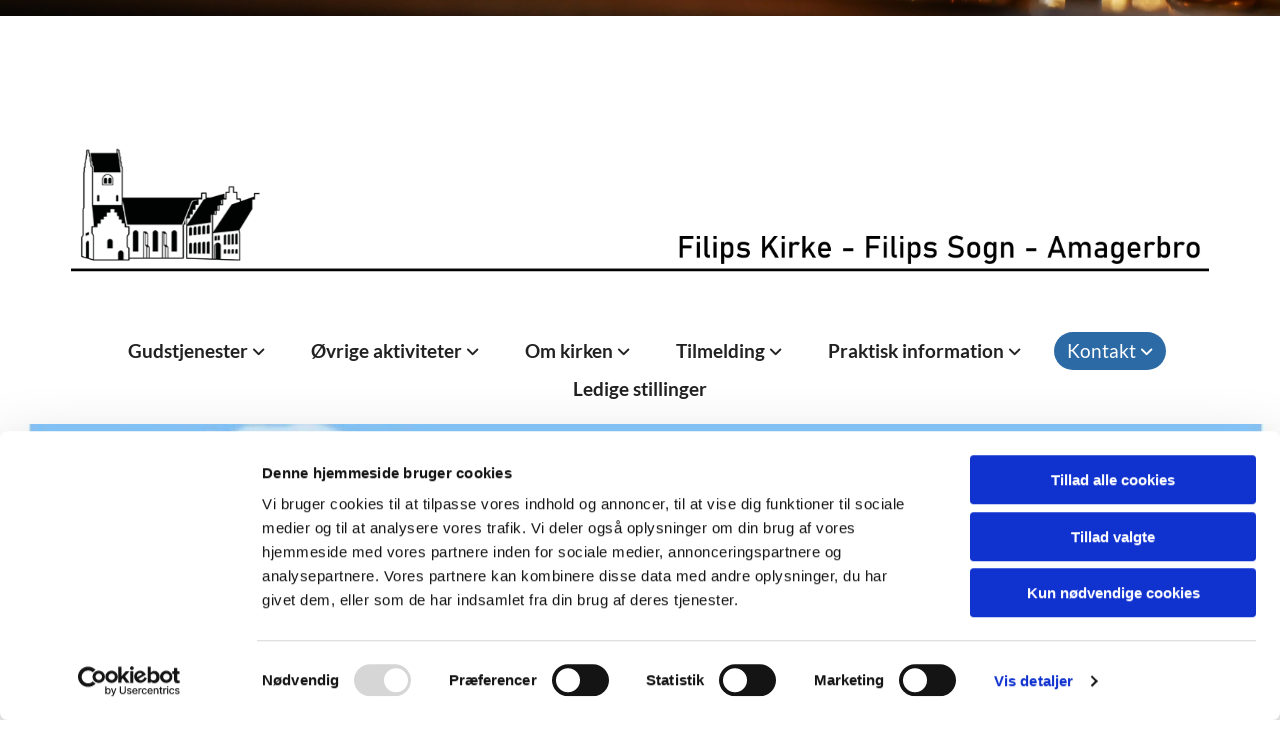

--- FILE ---
content_type: text/html; charset=UTF-8
request_url: https://filipskirke.dk/kontakt
body_size: 6906
content:
<!DOCTYPE html> <html lang="da" data-currency="EUR" data-lang="da" data-countrycode="da_DK" data-rHash="38a01fb1813fd212b54c0b23f79ecceb" dir="auto" data-cookiebot="true"> <head> <meta charset="UTF-8"/> <script>window.addEventListener("CookiebotOnDialogInit",function(){if (Cookiebot.getDomainUrlParam("autoAcceptCookies") === "true")Cookiebot.setOutOfRegion();});</script><script async fetchpriority="high" id="Cookiebot" src="https://consent.cookiebot.com/uc.js" data-cbid="4abfbc9f-58fd-4a0d-8f1a-f68f83b1cbf3" data-blockingmode="auto" data-culture="da" type="text/javascript"></script><title>Kontakt | Filips Kirke</title><meta name="keywords" content="Filips Kirke"><meta name="description" content="Her finder du os \n Filips Kirke\n Kastrupvej 57&amp;nbsp;&amp;nbsp;\n 2300 København S\n \n Telefon til kirkekontoret:&amp;nbsp;32 58 02 71&amp;nbsp;\n Mail til kirkekontoret finder du under Kordegne o..."><meta property="og:type" content="website"><meta property="og:title" content="Kontakt | Filips Kirke"><meta property="og:url" content="https://www.filipskirke.dk/kontakt"><meta property="og:description" content="Her finder du os \n Filips Kirke\n Kastrupvej 57&nbsp;&nbsp;\n 2300 København S\n \n Telefon til kirkekontoret:&nbsp;32 58 02 71&nbsp;\n Mail til kirkekontoret finder du under Kordegne o..."><link rel='canonical' href='https://www.filipskirke.dk/kontakt'/><meta name="viewport" content="width=device-width, initial-scale=1"><link rel='shortcut icon' type='image/x-icon' href='/uploads/WcLsZO4V/favicon.ico'/><link rel="preload" href="https://css-fonts.eu.extra-cdn.com/css?family=Roboto:300,500&display=swap" as="style"><link href="https://css-fonts.eu.extra-cdn.com/css?family=Roboto:300,500&display=swap" rel="stylesheet"><link rel="stylesheet" href="https://site-assets.cdnmns.com/108ab34d214b6bd35fa24bb0b75a9731/css/cookiebotVideoPlaceholder.css?1768836001521"><link rel="stylesheet" href="https://site-assets.cdnmns.com/108ab34d214b6bd35fa24bb0b75a9731/css/grids.css?1768836001521"><link rel="stylesheet" href="https://site-assets.cdnmns.com/108ab34d214b6bd35fa24bb0b75a9731/css/hcaptcha.css?1768836001521"><link rel="stylesheet" href="/assets/user-style.css?1768896472"><link rel="stylesheet" id="style_site" href="/assets/sitestyle.css?1768896472"><link rel="stylesheet" href="https://site-assets.cdnmns.com/108ab34d214b6bd35fa24bb0b75a9731/css/external-libs.css?1768836001521"><!--[if lt IE 9]><script src="https://site-assets.cdnmns.com/108ab34d214b6bd35fa24bb0b75a9731/js/html5shiv.js"></script><script src="https://site-assets.cdnmns.com/108ab34d214b6bd35fa24bb0b75a9731/js/respond.js"></script><![endif]--><script>if ('serviceWorker' in navigator){navigator.serviceWorker.getRegistrations().then(function(registrations) { for(registration in registrations) { registration.unregister(); }}); }</script><link rel="preconnect" href="https://site-assets.cdnmns.com/" crossorigin><link rel="preconnect" href="https://fonts.prod.extra-cdn.com/" crossorigin><style id='globalCSS'>/* ul can't handle a floating image if displayed block */ .module.text ul { display: table; } /* lis and opening hours are assigned bodytext styles but we do not want the margins */ li.bodytext { margin-top: 0; margin-bottom: 0; } li.lightbodytext { margin-top: 0; margin-bottom: 0; } .day.bodytext { margin-top: 0; margin-bottom: 0; } /* force originally quick links images to be the same size */ .originally-quick-links .imageModuleWrap { height: 150px; display: block; } .originally-quick-links .image { width: 100%; height: 100%; object-fit: cover; } /* border around submenu in main menu */ @media only screen and (min-width: 768px) { .module.nav li ul { border: 1px solid rgba(34, 36, 38, 0.15); box-shadow: 0 1px 3px 0 rgba(0, 0, 0, 0.08); } } /* embedded video size */ .fluid-width-video-wrapper { padding-top: 40% !important; } /* word wrapping */ body { word-break: break-word; }</style><!-- ChurchDesk Command Code - START --> <!-- Changes will be overwritten --> <link rel="stylesheet" type="text/css" href="https://edge.churchdesk.com/api/138/mono-pages-css-generator"/> <link rel="stylesheet" type="text/css" href="https://edge.churchdesk.com/mono-website-pages.css"/> <script data-cookieconsent="ignore"> window.nsChurchDesk = { siteId: 1350565, organizationId: 138, privacyPolicyLink: "https://filipskirken.dk/privatlivspolitik", privacyPolicyLabel: "Privatlivspolitik", imprintLink: "", imprintLabel: "Imprint", countryIso2: "dk", language: "da", }; if (window.YETT_WHITELIST && window.YETT_WHITELIST.isArray()) { window.YETT_WHITELIST.push(/.*.churchdesk.com/); } if (window.whitelistedDomains && window.whitelistedDomains.isArray()) { window.whitelistedDomains.push(/.*.churchdesk.com/); } </script> <script data-cookieconsent="ignore" src="https://edge.churchdesk.com/copyright-loader.js"></script> <script data-cookieconsent="ignore" src="https://edge.churchdesk.com/signup-loader.js"></script> <script data-cookieconsent="ignore" src="https://edge.churchdesk.com/privacy-policy-loader.js"></script> <script data-cookieconsent="ignore" src="https://edge.churchdesk.com/mono-pages-container-loader.js"></script> <script data-cookieconsent="ignore" src="https://widget.churchdesk.com/widget-loader.js"></script> <script data-cookieconsent="ignore"> const NewsletterSignUp = new CHURCH_DESK_SIGNUP_NAMESPACE.SignUp({ organizationId: 138 }); NewsletterSignUp.initSignUp(); </script> <script defer data-domain="filipskirke.dk" src="https://beats.churchdesk.com/js/script.js"></script> <!-- ChurchDesk Command Code - END --><style id="churchdeskHyphen">h1,h2,h3,h4,h5,h6{hyphens: auto;}</style> <script>window.ASSETSURL='https://site-assets.cdnmns.com/108ab34d214b6bd35fa24bb0b75a9731';</script></head> <body id="p5358" data-dateformat='d/m/Y' data-req="quicklink"> <div id="r5001" class="row designRow"> <div class="container container-fluid"><div class="col col-sm-12"> <header data-req="shrinkingHeader,headerfixed,shrinkingHeader" data-settings="headerfixed-lg,headerfixed-md,headerfixed-sm" data-onlynavigation="true"><div id="r3399" class="row "> <div class="container container-fluid"><div id="c5409" class="col col-md-5 col-sm-9 col-lg-12 flexCol"><div id="m6166" class="module autospacer"></div> <div id="m9351" class="module autospacer"></div> </div> </div> </div> <div id="r4826" class="row "> <div class="container container-fixed"><div id="c7637" class="col col-md-7 col-sm-3 col-lg-8 flexCol"><div id="m7157" class="module autospacer"></div> <div id="m7176" class="module autospacer"></div> </div> <div id="c6087" class="col col-sm-1 col-md-6 hidden-md hidden-sm col-lg-4 flexCol"><div id="m6006" class="module autospacer"></div> <div id="m7827" class="module autospacer"></div> </div> </div> </div> <div id="r2403" class="row "> <div class="container container-fixed"><div id="c6404" class="col col-md-5 col-sm-9 col-lg-12 flexCol"><div id="m9885" class="module autospacer"></div> <div class="flexWrap"> <a href="https://www.filipskirke.dk/"  title="" aria-label="" class="imageModuleWrap" id="w_m4149" data-track-event="click" data-track-action="link_clicked"> <img id="m4149" class="module image enableHover" src="/uploads/Qycp0Hsg/Headermedlogo-hjemmesidev2_676__msi___png.png" alt="" data-author="" width="12591" height="1588" data-req="image" data-settings="enablehover=true,showelement=caption,hovertransition=" fetchpriority="high"/> <span class="hoverOverlay "> <span class="hoverContent bodytext"> <span class="hoverText ">Tilbage til forside</span> <i class="hoverIcon fa fa- "></i> </span> </span> </a> </div> </div> </div> </div> <div id="r3995" class="row "> <div class="container container-fluid colsStack"><div id="c3187" class="col col-lg-12 col-md-12 col-sm-12"><nav id="m3752" class="module nav" data-settings="verticalNav-md=false,verticalNav-lg=false,push=false,activeParent=true" tabindex="-1"> <ul class="navContainer"><li class=" hidden-lg hidden-md hidden-sm"> <a href="/" data-track-event="click" data-track-action="internal_link_clicked">Velkommen</a> </li><li class=""> <a href="/gudstjenester" data-track-event="click" data-track-action="internal_link_clicked">Gudstjenester </a> <ul><li class=""> <a href="/gudstjenester/gud-spaghetti-familiegudstjenester" data-track-event="click" data-track-action="internal_link_clicked">Gud &amp; Spaghetti</a> </li><li class=""> <a href="/gudstjenester/morgensang" data-track-event="click" data-track-action="internal_link_clicked">Morgensang</a> </li></ul> </li><li class=""> <a href="/aktiviteter" data-track-event="click" data-track-action="internal_link_clicked">Øvrige aktiviteter </a> <ul><li class=""> <a href="/aktiviteter/koncerter" data-track-event="click" data-track-action="internal_link_clicked">Koncerter</a> </li><li class=""> <a href="/aktiviteter/babysalmesang" data-track-event="click" data-track-action="internal_link_clicked">Babysalmesang</a> </li><li class=""> <a href="/aktiviteter/bornerytmik" data-track-event="click" data-track-action="internal_link_clicked">Børnerytmik</a> </li><li class=""> <a href="/aktiviteter/menighedsudflugt-busture" data-track-event="click" data-track-action="internal_link_clicked">Menighedsudflugt - busture</a> </li><li class=""> <a href="/aktiviteter/minikonfirmander" data-track-event="click" data-track-action="internal_link_clicked">Minikonfirmander</a> </li><li class=""> <a href="/aktiviteter/sommercafe" data-track-event="click" data-track-action="internal_link_clicked">Sommercafé</a> </li><li class=""> <a href="/aktiviteter/sommerkor" data-track-event="click" data-track-action="internal_link_clicked">Sommerkor</a> </li><li class=""> <a href="/aktiviteter/tirsdagscafe" data-track-event="click" data-track-action="internal_link_clicked">Tirsdagscafé</a> </li><li class=""> <a href="/aktiviteter/fdf-k13-amager" data-track-event="click" data-track-action="internal_link_clicked">FDF</a> </li><li class=""> <a href="/aktiviteter/kfum-spejderne" data-track-event="click" data-track-action="internal_link_clicked">KFUM-spejderne</a> </li></ul> </li><li class=""> <a href="/om-kirken" data-track-event="click" data-track-action="internal_link_clicked">Om kirken </a> <ul><li class=""> <a href="/om-kirken/sognets-historie" data-track-event="click" data-track-action="internal_link_clicked">Sognets historie</a> </li><li class=""> <a href="/om-kirken/billeder-af-filips-kirke" data-track-event="click" data-track-action="internal_link_clicked">Billeder af Filips kirke</a> </li><li class=""> <a href="/om-kirken/historiske-lister-filips-kirke" data-track-event="click" data-track-action="internal_link_clicked">Historiske lister for Filips kirke</a> </li></ul> </li><li class=""> <a href="/tilmelding" data-track-event="click" data-track-action="internal_link_clicked">Tilmelding </a> <ul><li class=""> <a href="/tilmelding/tilmelding-babysalmesang" data-track-event="click" data-track-action="internal_link_clicked">Babysalmesang</a> </li><li class=""> <a href="/tilmelding/tilmelding-bornerytmik" data-track-event="click" data-track-action="internal_link_clicked">Børnerytmik</a> </li><li class=""> <a href="/tilmelding/tilmelding-konfirmation" data-track-event="click" data-track-action="internal_link_clicked">Konfirmation</a> </li><li class=""> <a href="/tilmelding/tilmelding-sommerkor" data-track-event="click" data-track-action="internal_link_clicked">Sommerkor</a> </li><li class=""> <a href="/tilmelding/tilmelding-nyhedsmail" data-track-event="click" data-track-action="internal_link_clicked">Nyhedsbreve</a> </li></ul> </li><li class=""> <a href="/information" data-track-event="click" data-track-action="internal_link_clicked">Praktisk information </a> <ul><li class=""> <a href="/information/attester" data-track-event="click" data-track-action="internal_link_clicked">Attester</a> </li><li class=""> <a href="/information/bisattelsebegravelse" data-track-event="click" data-track-action="internal_link_clicked">Bisættelse/ Begravelse</a> </li><li class=""> <a href="/information/bopal-i-filips-sogn" data-track-event="click" data-track-action="internal_link_clicked">Bopæl i Filips sogn</a> </li><li class=""> <a href="/information/vielse-eller-velsignelse" data-track-event="click" data-track-action="internal_link_clicked">Vielse eller velsignelse</a> </li><li class=""> <a href="/information/dodsfald" data-track-event="click" data-track-action="internal_link_clicked">Dødsfald</a> </li><li class=""> <a href="/information/dab" data-track-event="click" data-track-action="internal_link_clicked">Dåb</a> </li><li class=""> <a href="/information/fodsel" data-track-event="click" data-track-action="internal_link_clicked">Fødsel</a> </li><li class=""> <a href="/information/konfirmation" data-track-event="click" data-track-action="internal_link_clicked">Konfirmation</a> </li><li class=""> <a href="/information/medlemskab" data-track-event="click" data-track-action="internal_link_clicked">Medlemskab</a> </li><li class=""> <a href="/information/navngivelse" data-track-event="click" data-track-action="internal_link_clicked">Navngivning</a> </li><li class=""> <a href="/information/navneandring" data-track-event="click" data-track-action="internal_link_clicked">Navneændring</a> </li><li class=""> <a href="/information/sognebandslosning" data-track-event="click" data-track-action="internal_link_clicked">Sognebåndsløsning</a> </li><li class=""> <a href="/information/film-og-foto-i-kirken" data-track-event="click" data-track-action="internal_link_clicked">Filme og fotografere i kirken</a> </li><li class=""> <a href="/information/leje-af-lokaler-i-filips-kirke" data-track-event="click" data-track-action="internal_link_clicked">Leje af lokaler</a> </li><li class=""> <a href="/information/parkering-og-tilgangelighed" data-track-event="click" data-track-action="internal_link_clicked">Parkering og tilgængelighed</a> </li><li class=""> <a href="/information/kirkebil" data-track-event="click" data-track-action="internal_link_clicked">Kirkebil</a> </li><li class=""> <a href="/information/takster-filips-kirke" data-track-event="click" data-track-action="internal_link_clicked">Takster for Filips kirke</a> </li><li class=""> <a href="/information/filips-sogns-menighedspleje" data-track-event="click" data-track-action="internal_link_clicked">Filips sogns menighedspleje</a> </li><li class=""> <a href="/information/bornehaven-det-lille-akvarie" data-track-event="click" data-track-action="internal_link_clicked">Børnehaven &quot;Det lille akvarie&quot;</a> </li></ul> </li><li class=" active"> <a href="/kontakt" data-track-event="click" data-track-action="internal_link_clicked">Kontakt </a> <ul><li class=""> <a href="/kontakt/praster" data-track-event="click" data-track-action="internal_link_clicked">Præster</a> </li><li class=""> <a href="/kontakt/kirkekontor-og-kordegne" data-track-event="click" data-track-action="internal_link_clicked">Kirkekontor og kordegne</a> </li><li class=""> <a href="/kontakt/kirketjenere" data-track-event="click" data-track-action="internal_link_clicked">Kirketjenere</a> </li><li class=""> <a href="/kontakt/kirke-kultur-medarbejder" data-track-event="click" data-track-action="internal_link_clicked">Kirke-kultur medarbejder</a> </li><li class=""> <a href="/kontakt/organist" data-track-event="click" data-track-action="internal_link_clicked">Organister</a> </li><li class=""> <a href="/kontakt/filips-sogns-menighedsrad" data-track-event="click" data-track-action="internal_link_clicked">Menighedsrådet</a> </li></ul> </li><li class=""> <a href="/ledige-stillinger" data-track-event="click" data-track-action="internal_link_clicked">Ledige stillinger</a> </li><li class=" hidden-lg hidden-md hidden-sm"> <a href="/cookiepolitik" data-track-event="click" data-track-action="internal_link_clicked">Cookiepolitik</a> </li><li class=" hidden-lg hidden-md hidden-sm"> <a href="/privatlivspolitik" data-track-event="click" data-track-action="internal_link_clicked">Privatlivspolitik</a> </li><li class=" hidden-lg hidden-md hidden-sm"> <a href="/online-gudstjenester" data-track-event="click" data-track-action="internal_link_clicked">Online gudstjenester</a> </li><li class=" hidden-lg hidden-md hidden-sm"> <a href="/historisk-liste-menighedsrad" data-track-event="click" data-track-action="internal_link_clicked">Historisk liste for menighedsråd</a> </li><li class=" hidden-lg hidden-md hidden-sm"> <a href="/historiske-lister" data-track-event="click" data-track-action="internal_link_clicked">Historisk liste for præster og ansatte</a> </li><li class=" hidden-lg hidden-md hidden-sm"> <a href="/menighedsradet" data-track-event="click" data-track-action="internal_link_clicked">Menighedsrådet</a> </li><li class=" hidden-lg hidden-md hidden-sm"> <a href="/arsberetning" data-track-event="click" data-track-action="internal_link_clicked">Målsætninger</a> </li><li class=" hidden-lg hidden-md hidden-sm"> <a href="/referater-fra-menighedsradsmoder" data-track-event="click" data-track-action="internal_link_clicked">Referater fra menighedsrådsmøder</a> </li><li class=" hidden-lg hidden-md hidden-sm"> <a href="/privatlivspolitik-filips-kirke" data-track-event="click" data-track-action="internal_link_clicked">Privatlivspolitik for Filips kirke</a> </li><li class=" hidden-lg hidden-md hidden-sm"> <a href="/referater-fra-2023" data-track-event="click" data-track-action="internal_link_clicked">Referater fra 2023</a> </li><li class=" hidden-lg hidden-md hidden-sm"> <a href="/referater-fra-2024" data-track-event="click" data-track-action="internal_link_clicked">Referater fra 2024</a> </li><li class=" hidden-lg hidden-md hidden-sm"> <a href="/referater-fra-2025" data-track-event="click" data-track-action="internal_link_clicked">Referater fra 2025</a> </li><li class=" hidden-lg hidden-md hidden-sm"> <a href="/referater-fra-2026" data-track-event="click" data-track-action="internal_link_clicked">Referater fra 2026</a> </li></ul> </nav></div> </div> </div> </header><div id="r5002" role="main" class="row designRow"> <div class="container container-fluid"><div class="col col-sm-12"><div id="r4149" class="row "> <div class="container container-fixed colsStack"><div id="c4930" class="col col-lg-12 col-md-12 col-sm-12"></div> </div> </div> <div id="r8479" class="row "> <div class="container container-fixed colsStack"><div id="c2816" class="col col-lg-12 col-md-12 col-sm-12"><div id="m6656" class="module text"><h4 class="preamble"><meta http-equiv="Content-Type" content="text/html; charset=utf-8">Her finder du os</h4><p class="bodytext"></div> <a href="https://www.google.com/maps/place/Kastrupvej+57,+2300+K%C3%B8benhavn/@55.655511,12.6158893,17z/data=!3m1!4b1!4m5!3m4!1s0x4653acb21dbf31b7:0xb1e0fa5831126f06!8m2!3d55.655511!4d12.618078"  title="" aria-label="" class="imageModuleWrap" id="w_m6958" data-track-event="click" data-track-action="link_clicked"> <img id="m6958" class="module image" src="/uploads/Yo7RqDNA/kort...filips.kirke.png" alt="KLIK PÅ KORTET, SÅ FÅR DU RUTEVEJLEDNING" data-author="[company_name]" width="370" height="227" data-req="" data-settings="enablehover=false,showelement=none,hovertransition=slowFadeIn" fetchpriority="high"/> </a> <div id="m7016" class="module text"><p class="bodytext"></p><p class="bodytext">Filips Kirke<br> Kastrupvej 57&nbsp;&nbsp;<br> 2300 København S<br><br> Telefon til kirkekontoret:&nbsp;32 58 02 71&nbsp;<br> Mail til kirkekontoret finder du under <em><strong><a href="/kontakt/kirkekontor-og-kordegne" data-track-event="click" data-track-action="internal_link_clicked">Kordegne og kirkekontor</a></strong></em></p><h4 class="preamble" style="font-size:19.2px; font-weight:400; color:rgb(128, 0, 0);font-weight:400; "><span style="font-weight: 700;">Kontoret er åbent for telefonisk&nbsp;henvendelse*</span></h4><p class="bodytext" style="font-size:16px; font-weight:400; ">Mandag&nbsp;&nbsp;kl. 10.00 - 13.30<br> Tirsdag&nbsp; &nbsp; kl. 11.00-13.30<br> Onsdag&nbsp; &nbsp;kl. 10.00 - 13.30<br> Torsdag&nbsp; &nbsp;kl. 13.00-17.00<br> &nbsp;Fredag&nbsp; &nbsp; kl. 10.00 - 13.30</p><h4 class="preamble" style="font-size:19.2px; font-weight:400; color:rgb(128, 0, 0);font-weight:400; "><span style="font-weight: 700;">Kontoret er åbent for personlig henvendelse*</span></h4><p class="bodytext" style="font-size:16px; font-weight:400; ">Tirsdag&nbsp; &nbsp; kl. 11.00-13.30<br> Torsdag&nbsp; &nbsp;kl. 13.00-17.00</p><p class="bodytext" style="font-size:16px; font-weight:400; ">Eller efter aftale.</p><h4 class="preamble" style="font-size:19.2px; font-weight:400; color:rgb(43, 122, 196);font-weight:400; "><span style="font-weight: 700;">* </span><span style="font-family: &quot;Helvetica Neue&quot;, Helvetica, Arial, sans-serif; font-size: 16px; font-weight: 700;">Ændringer i ovenstående åbningstid vises på&nbsp;</span><a href="/" style="cursor: pointer; color: inherit; text-decoration-line: underline; background-color: rgb(255, 255, 255); transition: all 0.1s ease-in-out 0s; font-family: &quot;Helvetica Neue&quot;, Helvetica, Arial, sans-serif; font-size: 16px; font-weight: 700;" data-track-event="click" data-track-action="internal_link_clicked">forsiden</a></h4><h4 class="preamble" style="font-size:19.2px; font-weight:400; color:rgb(128, 0, 0);font-weight:400; "><span style="font-weight: 700;">Kontoret er altid lukket</span></h4><p class="bodytext" style="font-size:16px; font-weight:400; ">Nytårsdag&nbsp;<br> Skærtorsdag &nbsp;<br> Langfredag&nbsp;<br> 2. påskedag&nbsp;<br> St. Bededag&nbsp;<br> 1. maj<br> Kr. Himmelfartsdag&nbsp;<br> 2. pinsedag&nbsp;<br> Grundlovsdag&nbsp;<br> Julen (24.-26. december)<br> Nytårsaften&nbsp;</p></p></div> </div> </div> </div> <div id="r5152" class="row "> <div class="container container-fixed colsStack"><div id="c5016" class="col col-lg-12 col-md-12 col-sm-12"><div id="m4802" class="module text"><h2 class="subtitle" style="text-align: center;color:rgb(43, 106, 165);font-weight:700; "> CVR, EAN og MobilePay </h2></div> <div id="m5917" class="module text"><p class="bodytext"><span style="font-weight: bold;">CVR-nr. 2201 1111</span></p><p class="bodytext"><span style="font-weight: bold;">EAN-nr. 5798000857650</span></p><h4 class="preamble"><span style="font-weight: bold;">Mobilepay-nr. til sær-indsamling: 16 1998<br> Mobilepay-nr. til menighedsplejen: 22 605</span></h4><h4 class="preamble"><span style="font-weight: bold;">Mobilepay-nr. til&nbsp;betaling på kirkekontoret: 73 021&nbsp;</span></h4></div> </div> </div> </div> <div id="r6075" class="row originally-quick-links"> <div class="container container-fixed colsStack"><div id="c2665" class="col col-lg-4 col-md-6 col-sm-12 flexCol"><div class="flexWrap"> <div id="m5102" class="module text"><h2 class="custom3">Præster</h2></div> </div> <div id="m2572" class="module autospacer"></div> <div class="flexWrap"> <a id="m9006" class="module button2" href="/kontakt/praster"  title="" role="button" data-track-event="click" data-track-action="internal_link_clicked"> <span class="buttonLabel labelRight">Læs mere her</span> </a> </div> </div> <div id="c6749" class="col col-lg-4 col-md-6 col-sm-12 flexCol"><div class="flexWrap"> <div id="m3406" class="module text"><h2 class="custom3">Kordegne</h2></div> <div id="m5724" class="module text"><p class="bodytext" style="text-align: center;"> og kirkekontor </p></div> </div> <div id="m9113" class="module autospacer"></div> <div class="flexWrap"> <a id="m4798" class="module button2" href="/kontakt/kirkekontor-og-kordegne"  title="" role="button" data-track-event="click" data-track-action="internal_link_clicked"> <span class="buttonLabel labelRight">Læs mere her</span> </a> </div> </div> <div id="c9645" class="col col-lg-4 col-md-6 col-sm-12 flexCol"><div class="flexWrap"> <div id="m8383" class="module text"><h2 class="custom3">Kirketjenere</h2></div> </div> <div id="m4793" class="module autospacer"></div> <div class="flexWrap"> <a id="m7800" class="module button2" href="/kontakt/kirketjenere"  title="" role="button" data-track-event="click" data-track-action="internal_link_clicked"> <span class="buttonLabel labelRight">Læs mere her</span> </a> </div> </div> <div id="c8810" class="col col-lg-4 col-md-6 col-sm-12 flexCol"><div class="flexWrap"> <div id="m4605" class="module text"><h2 class="custom3">Kirke-kultur medarbejder</h2></div> </div> <div id="m6449" class="module autospacer"></div> <div class="flexWrap"> <a id="m3293" class="module button2" href="/kontakt/kirke-kultur-medarbejder"  title="" role="button" data-track-event="click" data-track-action="internal_link_clicked"> <span class="buttonLabel labelRight">Læs mere her</span> </a> </div> </div> <div id="c4548" class="col col-lg-4 col-md-6 col-sm-12 flexCol"><div class="flexWrap"> <div id="m5478" class="module text"><h2 class="custom3">Organister</h2></div> </div> <div id="m7736" class="module autospacer"></div> <div class="flexWrap"> <a id="m5549" class="module button2" href="/kontakt/organist"  title="" role="button" data-track-event="click" data-track-action="internal_link_clicked"> <span class="buttonLabel labelRight">Læs mere her</span> </a> </div> </div> <div id="c2523" class="col col-lg-4 col-md-6 col-sm-12 flexCol"><div class="flexWrap"> <div id="m8701" class="module text"><h2 class="custom3">Menighedsrådet</h2></div> <div id="m6569" class="module text"><p class="bodytext" style="text-align: center;"> Mødedatoer og MR-referater </p></div> </div> <div id="m4615" class="module autospacer"></div> <div class="flexWrap"> <a id="m1971" class="module button2" href="/kontakt/filips-sogns-menighedsrad"  title="" role="button" data-track-event="click" data-track-action="internal_link_clicked"> <span class="buttonLabel labelRight">Læs mere her</span> </a> </div> </div> </div> </div> </div> </div> </div> <footer><div id="r4318" class="row "> <div class="container container-fixed"><div class="col col-sm-12"><div id="m8717" class="module text"><p class="lightbodytext" style="text-align: center;">HOME&nbsp; &nbsp; &nbsp; &nbsp; SHOP&nbsp; &nbsp; &nbsp; &nbsp; ABOUT&nbsp; &nbsp; &nbsp; &nbsp; PRIVACY POLICY</p></div> <ul id="m8251" class="module socialmedia"> <li class=" "> <a class="" href="https://www.facebook.com/pages/Filips-Kirke/91036979034" target="_blank" rel="noopener" title="Facebook, [company_name]" data-track-event="click" data-track-action="social_link"> <span class="fa fa-facebook"></span> </a> </li> <li class=" "> <a class="" href="https://www.linkedin.com/legal/privacy-policy" target="_blank" rel="noopener" title="LinkedIn, [company_name]" data-track-event="click" data-track-action="social_link"> <span class="fa fa-linkedin"></span> </a> </li> </ul></div> </div> </div> </footer> <div class="row brandfooter"> <div class="container container-fixed"> <div class="col col-md-12 col-lg-12 col-sm-12"> <div> <a href="https://app.churchdesk.com/login" class="brandfooter" style="border-style: none;" target="_blank" rel="noopener" data-track-event="click" data-track-action="link_clicked"> <i class="fa fa-lock"></i> <span>Log på ChurchDesk</span> </a> </div> <div> <a href="https://churchdesk.com" target="_blank" rel="noopener" data-track-event="click" data-track-action="link_clicked"><img class="logoOpacity" src="https://site-assets.cdnmns.com/108ab34d214b6bd35fa24bb0b75a9731/css/img/churchdesk/logo_dark_en.svg" alt="ChurchDesk"></a> </div> </div> </div> </div></div> </div> </div> <a href='#' data-req="scrollTop" class='scrollIcon hidden bottom_right' data-track-event="click" data-track-action="internal_link_clicked"> <span></span> </a><script async data-cookieconsent="ignore" nomodule src="https://site-assets.cdnmns.com/108ab34d214b6bd35fa24bb0b75a9731/js/loader-polyfills.js?1768836001521"></script><script async data-cookieconsent="ignore" src="https://site-assets.cdnmns.com/108ab34d214b6bd35fa24bb0b75a9731/js/loader.js?1768836001521"></script><!-- ChurchDesk Command Code - START --> <!-- Changes will be overwritten --> <script data-cookieconsent="ignore"> if (typeof window !== "undefined") { if (window.CHURCH_DESK_FALLBACK_WIDGET_INIT) { window.CHURCH_DESK_FALLBACK_WIDGET_INIT(); } if (window.CHURCH_DESK_FALLBACK_COPYRIGHT_INIT) { window.CHURCH_DESK_FALLBACK_COPYRIGHT_INIT(); } if (window.CHURCH_DESK_PRIVACY_POLICY_WIDGET_INIT) { window.CHURCH_DESK_PRIVACY_POLICY_WIDGET_INIT(); } if (window.CHURCH_DESK_BLOG_EVENT_CONTAINER_LOADED) { window.CHURCH_DESK_BLOG_EVENT_CONTAINER_LOADED(); } } else { console.error("window is not defined."); } </script> <!-- ChurchDesk Command Code - END --> <script type='application/ld+json'>{"@context":"http://schema.org","@type":"LocalBusiness","@id":"https://www.filipskirke.dk/#global_business","name":"Filips Kirke","address":{"@type":"PostalAddress","streetAddress":"Kastrupvej 57","addressLocality":"K\u00f8benhavn S","addressRegion":"","postalCode":"2300","addressCountry":"DK"},"email":"filips.sogn@km.dk","telephone":"32580271","url":"https://www.filipskirke.dk"}</script> </body> </html>

--- FILE ---
content_type: text/css
request_url: https://filipskirke.dk/assets/sitestyle.css?1768836001521
body_size: 12110
content:
.skipNavigation { visibility:hidden;} .headline { font-family:Lato; font-weight:700; color:rgba(0, 0, 0, 0.87); font-size:28px; line-height:1.29em; margin-bottom:42px;} .headline a { color:rgb(43, 106, 165);} .headline a:hover { color:rgb(114, 168, 218); text-decoration:none;} header#shrunkImage img { transform:scale(1);} body { -webkit-font-smoothing:auto; font-family:Open Sans; background-image:url(/uploads/dPvifmqQ/Lysglobe__msi___jpg.jpg); background-repeat:no-repeat; background-size:cover; background-position:50% 0%; background-attachment:fixed;} body a { text-decoration:none; color:rgb(68, 58, 223);} body a:hover { text-decoration:none; color:rgb(10, 10, 10);} nav { text-align:left;} nav a:hover { text-decoration:none;} .nav {} nav > ul li a { padding-top:10px; padding-bottom:10px; padding-left:13px; padding-right:13px; margin-left:10px; margin-right:10px; margin-top:0px; margin-bottom:0px; border-top-left-radius:7000px; border-top-right-radius:7000px; border-bottom-left-radius:7000px; border-bottom-right-radius:7000px; line-height:18.2px;} nav > ul li > a { color:rgba(0,0,0,0.87); font-size:14px; font-family:Lato; font-weight:700; line-height:18px;} nav > ul li a:hover { background-color:rgba(0,0,0,0.05); color:rgb(43, 106, 165);} nav > ul li.active > a { font-weight:400; color:rgba(255, 255, 255); background-color:rgb(43, 106, 165);} nav > ul > li > ul {} nav > ul > li.active > ul li {} nav > ul > li.active > ul li:hover a {} nav > ul > li > ul li { padding:0px;} nav > ul > li > ul li a { background-color:rgba(255, 255, 255, 1); border-bottom-width:0px; margin-bottom:0px; margin-top:0px; margin-left:0px; margin-right:0px; padding-left:15px; padding-right:15px; padding-top:15px; padding-bottom:15px; border-top-left-radius:0px; border-top-right-radius:0px; border-bottom-left-radius:0px; border-bottom-right-radius:0px; border-left-width:4px; border-color:rgba(0, 0, 0, 0);} nav > ul > li > ul a { font-size:14px; font-weight:400; color:rgba(0, 0, 0, 0.87); line-height:18.2px;} nav > ul > li > ul a:hover { color:rgb(10, 10, 10); font-weight:400; text-decoration:none;} nav > ul > li > ul li.active > a { color:rgb(43, 106, 165); font-weight:400; background-color:rgba(255, 255, 255, 1);} nav > ul > li > ul li a:hover { border-color:rgb(43, 106, 165); background-color:rgb(234, 234, 234);} nav:before { color:rgb(0, 0, 0);} nav > ul > li > ul li:last-child {} nav[data-settings*="verticalNav-lg=true"] > ul {} nav .closeBtn { color:rgb(10, 10, 10);} .verticalnav > li a {} .verticalnav > li a:hover {} .verticalnav > li.active > a {} .subtitle { font-size:22px; line-height:25px; margin-bottom:20px; font-family:Lato; font-weight:700; color:rgb(43, 106, 165);} .subtitle a { color:rgb(43, 106, 165); text-decoration:none;} .subtitle a:hover { text-decoration:none; color:rgb(114, 168, 218);} .preamble { font-size:19px; line-height:25px; margin-bottom:20px; font-family:Lato; font-weight:400; color:rgba(0, 0, 0, 0.87);} .preamble a { color:rgb(109, 13, 9); text-decoration:none;} .preamble a:hover { text-decoration:none; color:rgb(174, 21, 14);} .bodytext { font-size:16px; line-height:23px; margin-bottom:15px; font-family:Lato; font-weight:400; color:rgba(0, 0, 0, 0.87);} .bodytext a { text-decoration:none; color:rgb(109, 13, 9);} .bodytext a:hover { text-decoration:none; color:rgb(174, 21, 14);} .smalltext { font-size:14px; line-height:1.50; letter-spacing:0em; margin-bottom:5px;} .smalltext a {} .smalltext a:hover { text-decoration:none;} .lightsmalltext { color:rgb(255, 255, 255); font-size:12px; line-height:1.6em; margin-bottom:5px;} .lightsmalltext a { font-weight:700;} .lightsmalltext a:hover { text-decoration:none;} .button { padding-top:16px; padding-right:32px; padding-bottom:16px; padding-left:32px; margin-bottom:24px; background-color:rgb(43, 106, 165); color:rgba(255, 255, 255, 1); line-height:1.5em; font-size:16px; font-weight:400; border-color:rgb(43, 106, 165); border-top-width:1px; border-right-width:1px; border-bottom-width:1px; border-left-width:1px; margin-left:auto; margin-right:auto; margin-top:24px; font-family:Lato; text-align:center;} .button:hover { text-decoration:none; background-color:rgb(34, 85, 132); color:rgb(255, 255, 255); border-color:rgb(34, 85, 132);} .button .buttonIcon.fa { margin-right:10px;} .button2 { font-size:16px; margin-bottom:24px; color:rgb(43, 106, 165); border-color:rgb(43, 106, 165); line-height:1.5em; background-color:rgba(255, 255, 255, 0); padding-top:8px; padding-right:32px; padding-bottom:8px; padding-left:32px; border-top-width:1px; border-right-width:1px; border-bottom-width:1px; border-left-width:1px; margin-left:auto; margin-right:auto; margin-top:24px; border-width:2px; font-weight:400; font-family:Lato; text-align:center;} .button2:hover { color:rgba(255, 255, 255, 1); background-color:rgb(43, 106, 165); text-decoration:none; border-color:rgb(43, 106, 165);} .button3 { font-size:20px; margin-bottom:40px; color:rgb(255, 255, 255); line-height:1.50em; background-color:rgba(0, 0, 0, 0); border-color:rgb(255, 255, 255); padding-top:15px; padding-right:25px; padding-bottom:15px; padding-left:25px; border-top-width:1px; border-right-width:1px; border-bottom-width:1px; border-left-width:1px;} .button3:hover { color:rgb(53, 53, 53); background-color:rgb(255, 255, 255); border-color:rgba(0, 0, 0, 0); text-decoration:none;} .crmlogin .submitBtn { padding-top:15px; padding-right:25px; padding-bottom:15px; padding-left:25px; background-color:rgb(3, 3, 3); color:rgb(255,255,255); margin-top:15px; margin-bottom:0px; margin-left:auto; margin-right:auto; line-height:1.5em;} .crmlogin .submitBtn:hover { text-decoration:none; background-color:rgb(102, 102, 102);} .crmlogin .logoutBtn { padding-top:15px; padding-right:25px; padding-bottom:15px; padding-left:25px; background-color:rgb(3, 3, 3); color:rgb(255,255,255); margin-top:15px; margin-bottom:0px; margin-left:auto; margin-right:auto; line-height:1.5em;} .crmlogin .logoutBtn:hover { text-decoration:none; background-color:rgb(102, 102, 102);} .crmUserpage .button { padding-top:15px; padding-right:25px; padding-bottom:15px; padding-left:25px; background-color:rgb(3, 3, 3); color:rgb(255,255,255); margin-top:15px; margin-bottom:0px; margin-left:auto; margin-right:auto; line-height:1.5em;} .crmUserpage .button:hover { text-decoration:none; background-color:rgb(102, 102, 102);} .form { margin-bottom:40px;} .form label { font-size:16px; line-height:23px; margin-bottom:5px; font-family:Lato; font-weight:400; color:rgba(0, 0, 0, 0.87);} .form input[type=text],.form textarea,.form select { border-radius:3px; border-color:rgb(204, 204, 204); color:rgb(69, 69, 69); font-size:12px; padding-top:10px; padding-right:10px; padding-bottom:10px; padding-left:10px; margin-top:0px; margin-right:0px; margin-bottom:20px; margin-left:0px;} .form input[type=submit] { margin-top:0px; margin-left:0px; background-color:#efefef; border-color:#bcbcbc; color:rgb(105, 105, 105);; border-top-width:0px; border-left-width:0px; border-bottom-width:0px; border-right-width:0px; border-radius:0px; padding-top:5px; padding-right:25px; padding-bottom:5px; padding-left:25px; font-size:14px;} .form .subtitle { margin-bottom:10px; margin-top:0px;} .form input[type=submit]:hover { background-color:#bcbcbc;} .form .g-recaptcha { margin-top:10px; margin-bottom:10px;} .form input[type=checkbox]+span,.form input[type=radio]+span,.form .form_option input[type=checkbox]+label:not([class*="optin"]) { font-size:12px; line-height:1.6em; margin-left:10px; margin-bottom:20px; margin-right:20px;} .search .searchicon { color:rgb(246, 246, 246); width:16px; height:16px; font-size:16px; margin-bottom:0px;} .map { margin-top:20px; margin-right:0px; margin-bottom:0px; margin-left:0px; padding-top:0px; padding-right:0px; padding-bottom:0px; padding-left:0px;} .gallery {} .gallery .pics .caption { color:rgb(10, 10, 10);} .gallery .hoverOverlay {} .gallery .hoverOverlay .hoverText { font-weight:700;} .row { margin-right:0px; margin-left:0px;} .col { margin-top:0px; margin-right:0px; margin-bottom:0px; margin-left:0px; padding-top:0px; padding-right:16px; padding-bottom:0px; padding-left:16px;} .col { margin-top:0px; margin-right:0px; margin-bottom:0px; margin-left:0px; padding-top:0px; padding-right:16px; padding-bottom:0px; padding-left:16px;} .custom1 { font-family:Lato; font-size:15px; font-weight:700; color:rgba(255, 255, 255, 1); line-height:19px;} .custom1 a { text-decoration:none; color:rgba(255, 255, 255, 1);} .custom1 a:hover { text-decoration:none; color:rgba(255, 255, 255, 1);} .custom2 { font-family:Lato; font-size:13px; font-weight:400; color:rgba(255, 255, 255, 0.5); line-height:20px;} .custom2 a { color:rgba(255, 255, 255, 0.5); text-decoration:none;} .custom2 a:hover { color:rgba(255, 255, 255, 1);} .linklist a:hover { color:rgba(255, 255, 255, 1);} .custom3 { font-family:Lato; font-size:20px; font-weight:700; color:rgb(43, 106, 165); line-height:25px; text-align:center; margin-bottom:10px;} .custom3 a { color:rgb(43, 106, 165); text-decoration:none;} .custom3 a:hover { color:rgb(114, 168, 218);} .custom4 {} .custom4 a {} .custom4 a:hover {} .custom5 {} .custom5 a {} .custom5 a:hover {} .custom6 {} .custom6 a {} .custom6 a:hover {} .custom7 {} .custom7 a {} .custom7 a:hover {} .custom8 {} .custom8 a {} .custom8 a:hover {} .custom9 {} .custom9 a {} .custom9 a:hover {} .custom10 { font-size:50px;} .custom10 a {} .custom10 a:hover {} .smallsubtitle { font-size:20px; line-height:25px; font-family:Lato; font-weight:400; color:rgba(0, 0, 0, 0.87);} .smallsubtitle a { color:rgb(43, 106, 165); text-decoration:none;} .smallsubtitle a:hover { text-decoration:none; color:rgb(114, 168, 218);} .spottext {} .spottext a {} .spottext a:hover { text-decoration:none;} .darkspottext { font-family:Literata; color:#3c5c79; line-height:1.31em; margin-top:16px; margin-bottom:24px;} .darkspottext a { color:rgb(109, 13, 9); text-decoration:none;} .darkspottext a:hover { color:rgb(174, 21, 14); text-decoration:none;} .footertext { font-family:PT Serif; color:rgb(255, 255, 255); font-size:14px; line-height:1.5em;} .footertext a { font-weight:800; color:rgb(255, 255, 255);} .footertext a:hover { text-decoration:none;} .companyname { font-size:16px; line-height:1.20; letter-spacing:0.05em; margin-bottom:10px; color:rgb(0, 0, 0);} .companyname a { text-decoration:none;} .companyname a:hover {} .lightcompanyname { font-size:16px; line-height:1.20; letter-spacing:0.05em; margin-bottom:10px; color:rgb(246, 246, 248);} .lightcompanyname a { text-decoration:none;} .lightcompanyname a:hover {} .smallspottext { font-size:30px; line-height:1.50; margin-bottom:20px;} .lightsmallspottext { font-size:30px; line-height:1.50; margin-bottom:20px;} .lightheadline { font-family:Times New Roman; color:#ffffff;} .lightheadline a { color:#ffffff;} .lightpreamble { color:rgb(255, 255, 255); font-size:18px; line-height:1.50; margin-bottom:20px;} .lightsubtitle { font-size:25px; line-height:1.50; margin-bottom:20px; color:#ffffff;} .lightsubtitle a {} .lightsmallsubtitle { font-size:24px; line-height:1.40; color:#ffffff;} .lightsmallsubtitle a {} .lightbodytext { font-size:15px; line-height:1.50; margin-bottom:0px; color:#ffffff;} .lightbodytext a { color:#ffffff;} .lightbodytext a:hover { text-decoration:none;} .locale { text-align:right;} .locale ul li a { transition:all 0.25s ease-in 0s; color:rgb(255, 255, 255);} .locale ul li { background-color:rgba(0, 0, 0, 0); padding-top:5px; padding-right:15px; padding-bottom:5px; padding-left:15px;} .divider { display:table; margin-left:auto; margin-right:auto; border-top-width:1px; border-color:rgba(0, 0, 0, 0.0980392); width:100%;} .socialmedia { text-align:left; font-size:19px;} .socialmedia li { border-top-width:1px; border-right-width:1px; border-bottom-width:1px; border-left-width:1px; border-top-left-radius:0px; border-top-right-radius:0px; border-bottom-left-radius:0px; border-bottom-right-radius:0px; margin-right:10px;} .socialmedia li:hover { background-color:rgba(0, 0, 0, 0);} .socialmedia li a { color:rgb(255, 255, 255); width:30px; height:30px;} .socialmedia li a:hover { color:#fff; text-decoration:none;} .paymenticons li { margin-left:5px; margin-bottom:5px; padding-bottom:40px;} .linklist { font-family:Lato; font-size:13px; font-weight:400; color:rgba(255, 255, 255, 0.5); line-height:20px;} .linklist .listIcon { font-size:8px; width:14px; height:10px;} .linklist a { color:rgba(255, 255, 255, 0.5); text-decoration:none;} .iconlist li { background-color:rgb(255, 0, 0); width:45px; height:45px; color:rgb(255, 255, 255);} .iconlist .iconItem { font-size:24px;} .iconlist li a { color:rgb(255, 255, 255);} .iconlist li a:hover { color:rgb(255, 255, 255); text-decoration:none;} .breadcrumb li a { margin-bottom:10px; margin-left:10px; margin-right:10px;} .scrollIcon { width:35px; height:35px;} .scrollIcon span:before { color:rgb(255, 255, 255);} .accordion .itemIcon {} .accordion .itemTitle { padding-top:5px; padding-bottom:5px; padding-left:10px; padding-right:40px;} .accordion .itemContent {} .blog .shortDescription { color:rgb(53, 53, 53); font-size:15px; line-height:1.40em;} .blog .shortDescription:hover { color:rgb(53, 53, 53);} .blog li { background-color:rgba(0, 0, 0, 0);} .blog li .textContainer { padding-bottom:0px; padding-left:0px; padding-right:0px;} .blog .title { color:rgb(53, 53, 53); font-size:20px; line-height:1.3em; font-weight:800; margin-top:0px; margin-bottom:0px;} .blog .title:hover { color:rgb(53, 53, 53);} .blog .details { color:rgb(106, 108, 110); font-size:15px; line-height:1.5em;} .blog .details:hover { color:rgb(80, 82, 84);} .blog .postImg { padding-top:25px; padding-left:0px; padding-right:0px; padding-bottom:15px;} .blog .arrow { width:15px; height:70px; color:rgb(255, 255, 255); background-color:rgb(106, 108, 110); font-size:25px;} .blog .arrow:hover { color:rgb(255, 255, 255); background-color:rgb(106, 108, 110);} .blog .readMore { margin-top:20px; margin-bottom:20px;} .blog .readMore:hover {} .singlePost { margin-top:50px; margin-bottom:50px;} .arrow { width:35px; height:35px; color:rgb(255, 255, 255); background-color:rgb(3, 3, 3); font-size:31px; border-top-left-radius:3px; border-top-right-radius:3px; border-bottom-right-radius:3px; border-bottom-left-radius:3px;} .arrow:hover { background-color:rgb(102, 102, 102);} .arrow.arrowBefore { left:0px; right:0px;} .arrow.arrowAfter { left:auto; right:0px;} ul.dots { bottom:24px;} .dots li { height:12px; width:12px; border-color:rgb(255, 255, 255); border-top-width:1px; border-right-width:1px; border-bottom-width:1px; border-left-width:1px; border-top-left-radius:100px; border-top-right-radius:100px; border-bottom-right-radius:100px; border-bottom-left-radius:100px; background-color:rgb(3, 3, 3);} .dots li:hover { background-color:rgb(102, 102, 102);} .dots li.active { background-color:rgb(255, 255, 255); border-color:rgb(10, 10, 10);} .brandfooter { font-family:Lato; color:rgba(255, 255, 255, 0.5); font-size:13px; text-align:center; background-color:rgb(40, 98, 153); padding-bottom:32px;} @media only screen and (max-width:1199px) {.module {} nav {} nav:hover { text-decoration:none;} nav > ul li a {} nav > ul li > a { padding-left:8px; padding-right:8px;} nav > ul .closeBtn { position:absolute; top:19px; right:21px; font-size:35px; display:inline;} nav > ul li > a:hover {} nav > ul li.active > a {} nav > ul > li > ul a {} nav > ul > li > ul li.active > a {} nav:before { font-size:26px;} nav.opened-menu> ul {} .col { margin-top:0px; margin-right:0px; margin-bottom:0px; margin-left:0px; padding-top:0px; padding-right:15px; padding-bottom:0px; padding-left:15px;} .row { margin-top:0px; margin-right:0px; margin-bottom:0px; margin-left:0px; padding-top:0px; padding-right:0px; padding-bottom:0px; padding-left:0px;} .button {} .button:hover {} .button2 {} .button2:hover {} .button3 {} .button3:hover {} .custom4 {} .custom4 a {} .custom4 a:hover {} .custom1 {} .custom1 a {} .custom1 a:hover {} .custom3 {} .custom3 a {} .custom3 a:hover {} body {} body a {} body a:hover {} .text {} .headline {} .headline a {} .headline a:hover {} .lightheadline {} .subtitle {} .subtitle a {} .subtitle a:hover {} .lightsubtitle {} .preamble {} .preamble a {} .preamble a:hover {} .lightpreamble {} .bodytext {} .bodytext a { text-decoration:underline;} .bodytext a:hover { text-decoration:none;} .lightbodytext {} .smallsubtitle {} .smallsubtitle a {} .smallsubtitle a:hover {} .smalltext {} .smalltext a {} .smalltext a:hover {} .spottext {} .spottext a {} .spottext a:hover {} .darkspottext {} .darkspottext a {} .darkspottext a:hover {} .smallspottext {} .smallspottext a {} .smallspottext a:hover {} .lightsmallspottext {} .lightsmallspottext a {} .lightsmallspottext a:hover {} .companyname {} .companyname a {} .companyname a:hover {} .footertext {} .footertext a {} .footertext a:hover {} }@media only screen and (max-width:767px) {.module {} nav {} nav:hover { text-decoration:none;} nav.opened-menu> ul { background-color:rgb(246, 246, 246); padding-left:20px; padding-top:60px; padding-right:20px; padding-bottom:40px;} nav > ul li a { font-size:20px; padding-top:20px; padding-bottom:20px; padding-left:20px; padding-right:20px; color:rgb(10, 10, 10); border-left-width:0px; border-top-width:0px; border-bottom-width:0px; border-right-width:0px;} nav > ul li > a:hover { background-color:rgb(234, 234, 234); color:rgb(10, 10, 10);} nav > ul li.active > a { color:rgb(10, 10, 10); font-weight:400; background-color:rgb(234, 234, 234); font-size:20px; padding-top:20px; padding-bottom:20px; padding-left:20px; padding-right:20px;} nav > ul li:hover a {} nav > ul > li > ul li a { margin-top:0px; margin-bottom:0px; margin-left:0px; margin-right:0px; padding-left:15px; padding-right:15px; padding-top:15px; padding-bottom:15px;} nav > ul > li > ul a { font-weight:400; color:rgb(10, 10, 10); font-size:20px;} nav:before {} nav > ul > li > ul a:hover { font-weight:400; font-size:20px;} nav > ul > li > ul li a:hover { background-color:rgb(234,234,234);} nav > ul > li > ul li.active > a { font-weight:400; color:rgb(10, 10, 10); background-color:rgb(234,234,234);} .headline {} .headline a {} .headline a:hover {} .lightheadline {} .subtitle {} .subtitle a {} .subtitle a:hover {} .lightsubtitle {} .smallsubtitle { font-size:22px; line-height:32px;} .lightsmallsubtitle {} .preamble {} .preamble a {} .preamble a:hover {} .lightpreamble {} .bodytext {} .bodytext a {} .bodytext a:hover {} .lightbodytext {} .smalltext {} .smalltext a {} .smalltext a:hover {} .text {} .col { margin-top:0px; margin-right:0px; margin-bottom:0px; margin-left:0px; padding-top:0px; padding-right:15px; padding-bottom:0px; padding-left:15px;} .row { margin-top:0px; margin-right:0px; margin-bottom:0px; margin-left:0px; padding-top:0px; padding-right:0px; padding-bottom:0px; padding-left:0px;} .form {} .form label {} .form input[type=submit] {} .form input[type=submit]:hover {} .form input[type=text],.form textarea,.form select {} .form .thankYou {} .form input[type=checkbox]+span,.form input[type=radio]+span,.form .form_option input[type=checkbox]+label:not([class*="optin"]) { margin-bottom:10px; margin-right:10px;} .gallery { margin-bottom:20px;} .map {} .image { margin-bottom:20px;} .button {} .button:hover {} .button2 {} .button2:hover {} .button3 {} .button3:hover {} .custom1 {} .custom1 a {} .custom1 a:hover {} .custom2 {} .custom2 a {} .custom2 a:hover {} .custom3 {} .custom3 a {} .custom3 a:hover {} .custom4 {} .custom4 a {} .custom4 a:hover {} .custom5 {} .custom5 a {} .custom5 a:hover {} .custom6 {} .custom6 a {} .custom6 a:hover {} .custom7 {} .custom7 a {} .custom7 a:hover {} .custom8 {} .custom8 a {} .custom8 a:hover {} .spottext {} .spottext a {} .spottext a:hover {} .darkspottext {} .darkspottext a {} .darkspottext a:hover {} body {} body a {} body a:hover {} .locale {} .locale ul li a {} .locale ul li a:hover {} .locale ul li.active a {} .locale ul li {} .locale ul li:hover {} .locale ul li.active {} .smallspottext {} .smallspottext a {} .smallspottext a:hover {} .lightsmallspottext {} .lightsmallspottext a {} .lightsmallspottext a:hover {} .companyname {} .companyname a {} .companyname a:hover {} .footertext {} .footertext a {} .footertext a:hover {} .socialmedia { text-align:center; font-size:22px; margin-top:10px; margin-bottom:10px;} .socialmedia li a { width:35px; height:35px; font-size:18px;} .socialmedia li a:hover {} .socialmedia li { margin-left:5px; margin-right:5px; border-top-left-radius:100px; border-top-right-radius:100px; border-bottom-left-radius:100px; border-bottom-right-radius:100px;} .socialmedia li:hover {} .arrow { width:25px; height:25px; color:rgb(255, 255, 255); font-size:20px; border-top-left-radius:3px; border-top-right-radius:3px; border-bottom-right-radius:3px; border-bottom-left-radius:3px;} .dots li { height:12px; width:12px;} }#r5001 { padding-top:16px;} #r5001 > .container { background-color:rgb(255, 255, 255);} #shrunkImage img { transform:scale(1);} #r3399 { margin-left:0px; margin-right:0px; background-color:#fff; padding-left:30px; padding-top:24px; padding-bottom:24px; padding-right:30px;} #c5409 { margin-left:0px; margin-right:0px; margin-top:0px; margin-bottom:0px; padding-left:16px; padding-top:0px; padding-bottom:0px; padding-right:16px;} #r4826 { margin-left:0px; margin-right:0px; margin-top:0px; margin-bottom:0px; padding-left:30px; padding-top:24px; padding-bottom:24px; padding-right:30px;} #c7637 { margin-left:0px; margin-right:0px; margin-top:0px; margin-bottom:0px; padding-left:16px; padding-top:0px; padding-bottom:0px; padding-right:16px;} #c6087 { margin-left:0px; margin-right:0px; margin-top:0px; margin-bottom:0px; padding-left:16px; padding-top:0px; padding-bottom:0px; padding-right:16px;} #r2403 { margin-left:0px; margin-right:0px; margin-top:0px; margin-bottom:0px; padding-left:30px; padding-top:24px; padding-bottom:24px; padding-right:30px;} #c6404 { margin-left:0px; margin-right:0px; margin-top:0px; margin-bottom:0px; padding-left:16px; padding-top:0px; padding-bottom:0px; padding-right:16px;} #m4149 { margin-right:auto;} #r3995 { margin-left:0px; margin-right:0px; border-style:solid;} #r3995 > .container { border-top-width:0px; border-top-style:none; border-top-color:rgba(0, 0, 0, 0.87); background-color:rgb(255, 255, 255); padding-left:32px; padding-top:14px; padding-right:32px;} #c3187 { border-top-left-radius:33px; border-top-right-radius:33px; border-bottom-left-radius:33px; border-bottom-right-radius:33px; padding-top:14px; padding-bottom:14px;} #m3752 { text-align:center; margin-bottom:2px;} #m3752 > ul li > a { font-size:19px;} #r5002 { background-position:50% 0%; background-repeat:repeat-y;} #r5002 > .container {} #r4318 {} #m8717 { margin-bottom:56px;} #m8251 { text-align:center;} #p5000 { background-image:url(/uploads/ucpBdAw2/amagerstrand6__msi___png.png);} #p5000 #r2355 > .container { border-top-width:0px; border-top-style:none; border-top-color:rgba(0, 0, 0, 0.87); background-color:rgb(255, 255, 255);} #p5000 #r2355 { border-style:solid;} #p5000 #c9505 { background-color:#fff; border-style:solid; padding-left:0px; padding-right:0px;} #p5000 #r2344 { background-size:cover; background-position:50% 50%;} #p5000 #r2344 > .container { border-top-width:1px; border-top-style:solid; border-top-color:rgba(34, 36, 38, 0.15); background-color:rgb(255, 255, 255); padding-left:32px; padding-top:56px; padding-bottom:56px; padding-right:32px;} #p5000 #m1362 { padding-top:0px; padding-bottom:0px; padding-left:0px; padding-right:0px; margin-top:0px; margin-bottom:32px; margin-left:0px; margin-right:0px; border-radius:0px;} #p5000 #c6325 { padding-bottom:0px; padding-top:0px; padding-left:16px; padding-right:16px; background-color:rgba(0, 0, 0, 0);} #p5000 #m7370 { border-color:#f3f1f1;} #p5000 #r6940 { background-size:cover; background-position:50% 50%; border-style:solid;} #p5000 #r6940 > .container { border-top-width:1px; border-top-style:solid; border-top-color:rgba(34, 36, 38, 0.15); background-color:rgb(255, 255, 255); padding-left:32px; padding-top:56px; padding-bottom:56px; padding-right:32px;} #p5000 #c7354 { padding-bottom:0px; padding-top:0px; padding-left:16px; padding-right:16px; background-color:rgba(0, 0, 0, 0);} #p5000 #m5702 { padding-top:0px; padding-bottom:0px; padding-left:0px; padding-right:0px; margin-top:0px; margin-bottom:32px; margin-left:0px; margin-right:0px; border-radius:0px;} #p5000 #c1672 { padding-bottom:0px; padding-top:0px; padding-left:16px; padding-right:16px; background-color:rgba(0, 0, 0, 0);} #p5000 #m9947 { padding-top:0px; padding-bottom:0px; padding-left:0px; padding-right:0px;} #p5000 #r7841 { background-color:#f3f1f1; background-size:cover; background-position:50% 50%;} #p5000 #r7841 > .container { border-top-width:1px; border-top-style:solid; border-top-color:rgba(34, 36, 38, 0.15); padding-left:120px; padding-top:40px; padding-bottom:56px; padding-right:120px;} #p5000 #c3205 { padding-bottom:16px; padding-top:16px; padding-left:16px; padding-right:16px; background-color:rgb(241, 241, 241); background-clip:content-box;} #p5000 #m9742 { padding-top:32px; padding-bottom:0px; padding-left:32px; padding-right:32px; margin-top:0px; margin-bottom:0px; margin-left:0px; margin-right:0px; border-radius:0px;} #p5000 #m6692 { padding-top:0px; padding-bottom:0px; padding-left:32px; padding-right:32px; margin-top:0px; margin-bottom:0px; margin-left:0px; margin-right:0px; border-radius:0px;} #p5000 #m1041 { margin-top:16px; margin-bottom:36px;} #p5000 #c1482 { padding-bottom:16px; padding-top:16px; padding-left:16px; padding-right:16px; background-color:rgb(241, 241, 241); background-clip:content-box;} #p5000 #m8682 { padding-top:32px; padding-bottom:0px; padding-left:32px; padding-right:32px; margin-top:0px; margin-bottom:0px; margin-left:0px; margin-right:0px; border-radius:0px;} #p5000 #m8731 { padding-top:0px; padding-bottom:0px; padding-left:32px; padding-right:32px; margin-top:0px; margin-bottom:0px; margin-left:0px; margin-right:0px; border-radius:0px;} #p5000 #m7548 { margin-top:16px; margin-bottom:36px;} #p5000 #c1228 { padding-bottom:16px; padding-top:16px; padding-left:16px; padding-right:16px; background-color:rgb(241, 241, 241); background-clip:content-box;} #p5000 #m1968 { padding-top:32px; padding-bottom:0px; padding-left:32px; padding-right:32px; margin-top:0px; margin-bottom:0px; margin-left:0px; margin-right:0px; border-radius:0px;} #p5000 #m6206 { padding-top:0px; padding-bottom:0px; padding-left:32px; padding-right:32px; margin-top:0px; margin-bottom:0px; margin-left:0px; margin-right:0px; border-radius:0px;} #p5000 #m1276 { margin-top:16px; margin-bottom:36px;} #p2010 #r7866 { background-image:url(/uploads/lqd2pJZI/gudstjeneste.1.-.aflangt.jpg); background-size:cover; background-position:50% 50%; border-style:solid;} #p2010 #r7866 > .container { border-top-width:0px; border-top-style:none; border-top-color:rgba(0, 0, 0, 0.87);} #p2010 #c6886 { padding-top:450px; background-image:url("/uploads/lqd2pJZI/gudstjeneste.1.-.aflangt.jpg"); background-size:cover; background-attachment:scroll; background-position:50% 50%; background-repeat:repeat;} #p2010 #r7331 { margin-bottom:0px; margin-top:0px; background-image:none; background-size:auto; background-attachment:scroll; background-position:0% 0%; background-repeat:repeat;} #p2010 #r7331 > .container { padding-top:56px; padding-bottom:56px; padding-left:32px; padding-right:32px; background-color:rgb(255, 255, 255); border-top-width:0px; border-top-style:none; border-top-color:rgba(0, 0, 0, 0.87);} #p2010 #c7444 { padding-bottom:0px; padding-top:0px; padding-left:16px; padding-right:16px; background-color:rgba(0, 0, 0, 0);} #p2010 #m1566 { padding-top:0px; padding-bottom:0px; padding-left:0px; padding-right:0px; margin-top:0px; margin-bottom:0px; margin-left:0px; margin-right:0px; border-radius:0px;} #p2010 #r1232 { margin-bottom:0px; margin-top:0px; background-image:none; background-size:cover; background-attachment:scroll; background-position:50% 50%; background-repeat:repeat;} #p2010 #r1232 > .container { padding-top:40px; padding-bottom:56px; padding-left:32px; padding-right:32px; background-color:rgb(255, 255, 255); border-top-width:1px; border-top-style:solid; border-top-color:rgba(34, 36, 38, 0.15);} #p2010 #c1520 {}#p2010 #m1108 { padding-top:0px; padding-bottom:0px; padding-left:0px; padding-right:0px;} #p2010 #r6022 { margin-bottom:0px; margin-top:0px; background-image:none; background-size:cover; background-attachment:scroll; background-position:50% 50%; background-repeat:repeat;} #p2010 #r6022 > .container { padding-top:40px; padding-bottom:56px; padding-left:120px; padding-right:120px; background-color:rgba(0, 0, 0, 0); border-top-width:1px; border-top-style:solid; border-top-color:rgba(34, 36, 38, 0.15);} #p2010 #c8321 { padding-bottom:16px; padding-top:16px; padding-left:16px; padding-right:16px; background-color:rgb(241, 241, 241); background-clip:content-box;} #p2010 #m6725 { padding-top:32px; padding-bottom:0px; padding-left:32px; padding-right:32px; margin-top:0px; margin-bottom:0px; margin-left:0px; margin-right:0px; border-radius:0px;} #p2010 #m5460 { padding-top:0px; padding-bottom:0px; padding-left:32px; padding-right:32px; margin-top:0px; margin-bottom:0px; margin-left:0px; margin-right:0px; border-radius:0px;} #p2010 #m7499 { margin-top:16px; margin-bottom:36px;} #p2010 #c7569 { padding-bottom:16px; padding-top:16px; padding-left:16px; padding-right:16px; background-color:rgb(241, 241, 241); background-clip:content-box;} #p2010 #m8518 { padding-top:32px; padding-bottom:0px; padding-left:32px; padding-right:32px; margin-top:0px; margin-bottom:0px; margin-left:0px; margin-right:0px; border-radius:0px;} #p2010 #m2426 { padding-top:0px; padding-bottom:0px; padding-left:32px; padding-right:32px; margin-top:0px; margin-bottom:0px; margin-left:0px; margin-right:0px; border-radius:0px;} #p2010 #m2717 { margin-top:16px; margin-bottom:36px;} #p2010 #c5788 { padding-bottom:16px; padding-top:16px; padding-left:16px; padding-right:16px; background-color:rgb(241, 241, 241); background-clip:content-box;} #p2010 #m3708 { padding-top:32px; padding-bottom:0px; padding-left:32px; padding-right:32px; margin-top:0px; margin-bottom:0px; margin-left:0px; margin-right:0px; border-radius:0px;} #p2010 #m3947 { margin-top:16px; margin-bottom:36px;} #p9806 #r4756 { background-size:cover; background-position:50% 50%; border-style:solid;} #p9806 #r4756 > .container { border-top-width:0px; border-top-style:none; border-top-color:rgba(0, 0, 0, 0.87);} #p9806 #c1354 { background-image:url(/uploads/9HyPL61H/dsc_0455_1.jpg); background-size:cover; background-position:50% 50%; padding-top:450px;} #p9806 #r3424 { margin-bottom:0px; margin-top:0px; background-image:none; background-size:auto; background-attachment:scroll; background-position:0% 0%; background-repeat:repeat;} #p9806 #r3424 > .container { padding-top:56px; padding-bottom:56px; padding-left:32px; padding-right:32px; background-color:rgb(255, 255, 255); border-top-width:0px; border-top-style:none; border-top-color:rgba(0, 0, 0, 0.87);} #p9806 #c6427 { padding-bottom:0px; padding-top:0px; padding-left:16px; padding-right:16px; background-color:rgba(0, 0, 0, 0);} #p9806 #m5905 { padding-top:0px; padding-bottom:0px; padding-left:0px; padding-right:0px; margin-top:0px; margin-bottom:0px; margin-left:0px; margin-right:0px; border-radius:0px;} #p9806 #r1987 { margin-bottom:0px; margin-top:0px; background-image:none; background-size:cover; background-attachment:scroll; background-position:50% 50%; background-repeat:repeat;} #p9806 #r1987 > .container { padding-top:40px; padding-bottom:56px; padding-left:32px; padding-right:32px; background-color:rgb(255, 255, 255); border-top-width:1px; border-top-style:solid; border-top-color:rgba(34, 36, 38, 0.15);} #p9806 #c9553 {}#p9806 #m4700 { padding-top:0px; padding-bottom:0px; padding-left:0px; padding-right:0px;} #p8330 #r2326 { margin-bottom:0px; margin-top:0px; background-image:url("/uploads/D8euC5Fd/syng.mig.en.dejlig.morgensang.png"); background-size:cover; background-attachment:scroll; background-position:50% 50%; background-repeat:repeat;} #p8330 #r2326 > .container { padding-top:0px; padding-bottom:0px; padding-left:0px; padding-right:0px; background-color:rgba(0, 0, 0, 0); border-top-width:0px; border-top-style:none; border-top-color:rgba(0, 0, 0, 0.87);} #p8330 #c8751 { padding-top:450px; background-image:url("/uploads/D8euC5Fd/syng.mig.en.dejlig.morgensang.png"); background-size:cover; background-attachment:scroll; background-position:50% 50%; background-repeat:repeat;} #p8330 #r8290 { margin-bottom:0px; margin-top:0px; background-image:none; background-size:auto; background-attachment:scroll; background-position:0% 0%; background-repeat:repeat;} #p8330 #r8290 > .container { padding-top:56px; padding-bottom:56px; padding-left:32px; padding-right:32px; background-color:rgb(255, 255, 255); border-top-width:0px; border-top-style:none; border-top-color:rgba(0, 0, 0, 0.87);} #p8330 #c5890 { padding-bottom:0px; padding-top:0px; padding-left:16px; padding-right:16px; background-color:rgba(0, 0, 0, 0);} #p8330 #m5163 { padding-top:0px; padding-bottom:0px; padding-left:0px; padding-right:0px; margin-top:0px; margin-bottom:0px; margin-left:0px; margin-right:0px; border-radius:0px;} #p8330 #m3014 { float:none; margin-top:0px; margin-bottom:0px; margin-left:0px; margin-right:0px; padding-top:0px; padding-bottom:0px; padding-left:0px; padding-right:0px; max-width:2%;} #p8330 #m7349 { padding-top:0px; padding-bottom:0px; padding-left:0px; padding-right:0px; margin-top:0px; margin-bottom:0px; margin-left:0px; margin-right:0px; border-radius:0px;} #p8330 #r2097 { margin-bottom:0px; margin-top:0px; background-image:none; background-size:cover; background-attachment:scroll; background-position:50% 50%; background-repeat:repeat;} #p8330 #r2097 > .container { padding-top:40px; padding-bottom:56px; padding-left:32px; padding-right:32px; background-color:rgb(255, 255, 255); border-top-width:1px; border-top-style:solid; border-top-color:rgba(34, 36, 38, 0.15);} #p8330 #c2805 { padding-bottom:0px; padding-top:0px; padding-left:16px; padding-right:16px; background-color:rgba(0, 0, 0, 0);} #p8330 #m2862 { padding-top:0px; padding-bottom:0px; padding-left:0px; padding-right:0px;} #p6569 #r1782 { background-image:url(/uploads/mPCuLUlK/blomster__msi___jpg.jpg); background-size:cover; background-position:50% 50%; border-style:solid;} #p6569 #r1782 > .container { border-top-width:0px; border-top-style:none; border-top-color:rgba(0, 0, 0, 0.87);} #p6569 #c6503 { padding-top:450px; background-image:url("/uploads/ZVtdZ0Rq/velkommen.png"); background-size:cover; background-attachment:scroll; background-position:50% 50%; background-repeat:repeat;} #p6569 #r4099 { margin-bottom:0px; margin-top:0px; background-image:none; background-size:auto; background-attachment:scroll; background-position:0% 0%; background-repeat:repeat;} #p6569 #r4099 > .container { padding-top:56px; padding-bottom:56px; padding-left:32px; padding-right:32px; background-color:rgb(255, 255, 255); border-top-width:0px; border-top-style:none; border-top-color:rgba(0, 0, 0, 0.87);} #p6569 #c5370 { padding-bottom:0px; padding-top:0px; padding-left:16px; padding-right:16px; background-color:rgba(0, 0, 0, 0);} #p6569 #m5287 { padding-top:0px; padding-bottom:0px; padding-left:0px; padding-right:0px; margin-top:0px; margin-bottom:0px; margin-left:0px; margin-right:0px; border-radius:0px;} #p6569 #r8858 { margin-bottom:0px; margin-top:0px; background-image:none; background-size:cover; background-attachment:scroll; background-position:50% 50%; background-repeat:repeat;} #p6569 #r8858 > .container { padding-top:40px; padding-bottom:56px; padding-left:120px; padding-right:120px; background-color:rgba(0, 0, 0, 0); border-top-width:1px; border-top-style:solid; border-top-color:rgba(34, 36, 38, 0.15);} #p6569 #c8913 { padding-bottom:16px; padding-top:16px; padding-left:16px; padding-right:16px; background-color:rgb(241, 241, 241); background-clip:content-box;} #p6569 #m1573 { padding-top:32px; padding-bottom:0px; padding-left:32px; padding-right:32px; margin-top:0px; margin-bottom:0px; margin-left:0px; margin-right:0px; border-radius:0px;} #p6569 #m5086 { margin-top:16px; margin-bottom:36px;} #p6569 #c1073 { padding-bottom:16px; padding-top:16px; padding-left:16px; padding-right:16px; background-color:rgb(241, 241, 241); background-clip:content-box;} #p6569 #m3788 { padding-top:32px; padding-bottom:0px; padding-left:32px; padding-right:32px; margin-top:0px; margin-bottom:0px; margin-left:0px; margin-right:0px; border-radius:0px;} #p6569 #m2058 { margin-top:16px; margin-bottom:36px;} #p6569 #c9770 { padding-bottom:16px; padding-top:16px; padding-left:16px; padding-right:16px; background-color:rgb(241, 241, 241); background-clip:content-box;} #p6569 #m5554 { padding-top:32px; padding-bottom:0px; padding-left:32px; padding-right:32px; margin-top:0px; margin-bottom:0px; margin-left:0px; margin-right:0px; border-radius:0px;} #p6569 #m6189 { margin-top:16px; margin-bottom:36px;} #p6569 #c1678 { padding-bottom:16px; padding-top:16px; padding-left:16px; padding-right:16px; background-color:rgb(241, 241, 241); background-clip:content-box;} #p6569 #m9118 { padding-top:32px; padding-bottom:0px; padding-left:32px; padding-right:32px; margin-top:0px; margin-bottom:0px; margin-left:0px; margin-right:0px; border-radius:0px;} #p6569 #m5375 { margin-top:16px; margin-bottom:36px;} #p6569 #c8150 { padding-bottom:16px; padding-top:16px; padding-left:16px; padding-right:16px; background-color:rgb(241, 241, 241); background-clip:content-box;} #p6569 #m8927 { padding-top:32px; padding-bottom:0px; padding-left:32px; padding-right:32px; margin-top:0px; margin-bottom:0px; margin-left:0px; margin-right:0px; border-radius:0px;} #p6569 #m8117 { margin-top:16px; margin-bottom:36px;} #p6569 #c9274 { padding-bottom:16px; padding-top:16px; padding-left:16px; padding-right:16px; background-color:rgb(241, 241, 241); background-clip:content-box;} #p6569 #m4754 { padding-top:32px; padding-bottom:0px; padding-left:32px; padding-right:32px; margin-top:0px; margin-bottom:0px; margin-left:0px; margin-right:0px; border-radius:0px;} #p6569 #m8077 { margin-top:16px; margin-bottom:36px;} #p6569 #c8112 { padding-bottom:16px; padding-top:16px; padding-left:16px; padding-right:16px; background-color:rgb(241, 241, 241); background-clip:content-box;} #p6569 #m2003 { padding-top:32px; padding-bottom:0px; padding-left:32px; padding-right:32px; margin-top:0px; margin-bottom:0px; margin-left:0px; margin-right:0px; border-radius:0px;} #p6569 #m4366 { margin-top:16px; margin-bottom:36px;} #p6569 #c8426 { padding-bottom:16px; padding-top:16px; padding-left:16px; padding-right:16px; background-color:rgb(241, 241, 241); background-clip:content-box;} #p6569 #m9478 { padding-top:32px; padding-bottom:0px; padding-left:32px; padding-right:32px; margin-top:0px; margin-bottom:0px; margin-left:0px; margin-right:0px; border-radius:0px;} #p6569 #m4054 { margin-top:16px; margin-bottom:36px;} #p6569 #c1686 { padding-bottom:16px; padding-top:16px; padding-left:16px; padding-right:16px; background-color:rgb(241, 241, 241); background-clip:content-box;} #p6569 #m3107 { padding-top:32px; padding-bottom:0px; padding-left:32px; padding-right:32px; margin-top:0px; margin-bottom:0px; margin-left:0px; margin-right:0px; border-radius:0px;} #p6569 #m2873 { margin-top:16px; margin-bottom:36px;} #p6569 #c4785 { padding-bottom:16px; padding-top:16px; padding-left:16px; padding-right:16px; background-color:rgb(241, 241, 241); background-clip:content-box;} #p6569 #m7905 { padding-top:32px; padding-bottom:0px; padding-left:32px; padding-right:32px; margin-top:0px; margin-bottom:0px; margin-left:0px; margin-right:0px; border-radius:0px;} #p6569 #m4386 { margin-top:16px; margin-bottom:36px;} #p6569 #c7792 { padding-bottom:16px; padding-top:16px; padding-left:16px; padding-right:16px; background-color:rgb(241, 241, 241); background-clip:content-box;} #p6569 #m5954 { padding-top:32px; padding-bottom:0px; padding-left:32px; padding-right:32px; margin-top:0px; margin-bottom:0px; margin-left:0px; margin-right:0px; border-radius:0px;} #p6569 #m2672 { margin-top:16px; margin-bottom:36px;} #p6928 #r1899 { background-image:url(/uploads/KgUp45Gl/Flygel-aflangt__msi___jpg.jpg); background-size:cover; background-position:50% 50%; border-style:solid; padding-top:220px; padding-bottom:220px;} #p6928 #r4327 > .container { border-top-width:0px; border-top-style:none; border-top-color:rgba(0, 0, 0, 0.87); background-color:rgb(255, 255, 255); padding-left:32px; padding-top:56px; padding-bottom:56px; padding-right:32px;} #p6928 #c7626 { padding-bottom:0px; padding-top:0px; padding-left:16px; padding-right:16px; background-color:rgba(0, 0, 0, 0);} #p6928 #m6361 { border-radius:0px;} #p6928 #r1333 > .container { border-top-width:0px; border-top-style:none; border-top-color:rgba(0, 0, 0, 0.87); background-color:rgb(255, 255, 255); padding-left:32px; padding-top:56px; padding-bottom:56px; padding-right:32px;} #p6928 #c2293 { padding-bottom:0px; padding-top:0px; padding-left:16px; padding-right:16px; background-color:rgba(0, 0, 0, 0);} #p6928 #m1989 { border-style:solid;} #p2144 #r5003 { margin-bottom:0px; margin-top:0px; background-image:url("/uploads/MFaHlTVw/babysalmesang3.-.beskaret.jpg"); background-size:cover; background-attachment:scroll; background-position:50% 50%; background-repeat:repeat;} #p2144 #r5003 > .container { padding-top:0px; padding-bottom:0px; padding-left:0px; padding-right:0px; background-color:rgba(0, 0, 0, 0); border-top-width:0px; border-top-style:none; border-top-color:rgba(0, 0, 0, 0.87);} #p2144 #c4248 { background-size:cover; background-position:50% 50%; border-style:solid; padding-top:450px;} #p2144 #r9693 { margin-bottom:0px; margin-top:0px; background-image:none; background-size:auto; background-attachment:scroll; background-position:0% 0%; background-repeat:repeat;} #p2144 #r9693 > .container { padding-top:56px; padding-bottom:56px; padding-left:32px; padding-right:32px; background-color:rgb(255, 255, 255); border-top-width:0px; border-top-style:none; border-top-color:rgba(0, 0, 0, 0.87);} #p2144 #c9374 { padding-bottom:0px; padding-top:0px; padding-left:16px; padding-right:16px; background-color:rgba(0, 0, 0, 0);} #p2144 #m9567 { padding-top:0px; padding-bottom:0px; padding-left:0px; padding-right:0px; margin-top:0px; margin-bottom:0px; margin-left:0px; margin-right:0px; border-radius:0px;} #p2144 #m6589 { float:none; margin-top:0px; margin-bottom:0px; margin-left:0px; margin-right:0px; padding-top:0px; padding-bottom:0px; padding-left:0px; padding-right:0px; max-width:2%;} #p2144 #m8467 { padding-top:0px; padding-bottom:0px; padding-left:0px; padding-right:0px; margin-top:0px; margin-bottom:0px; margin-left:0px; margin-right:0px; border-radius:0px;} #p1179 #r3519 { background-size:cover; background-position:50% 50%; border-style:solid;} #p1179 #r3519 > .container { border-top-width:0px; border-top-style:none; border-top-color:rgba(0, 0, 0, 0.87);} #p1179 #c6655 { background-image:url(/uploads/z6SpXV59/Rytmikbrn__msi___jpg.jpg); background-size:cover; background-position:50% 50%; padding-top:450px;} #p1179 #r9111 { margin-bottom:0px; margin-top:0px; background-image:none; background-size:auto; background-attachment:scroll; background-position:0% 0%; background-repeat:repeat;} #p1179 #r9111 > .container { padding-top:56px; padding-bottom:56px; padding-left:32px; padding-right:32px; background-color:rgb(255, 255, 255); border-top-width:0px; border-top-style:none; border-top-color:rgba(0, 0, 0, 0.87);} #p1179 #c8883 { padding-bottom:0px; padding-top:0px; padding-left:16px; padding-right:16px; background-color:rgba(0, 0, 0, 0);} #p1179 #m6490 { padding-top:0px; padding-bottom:0px; padding-left:0px; padding-right:0px; margin-top:0px; margin-bottom:0px; margin-left:0px; margin-right:0px; border-radius:0px;} #p5417 #r8268 { margin-bottom:0px; margin-top:0px; background-image:url("/uploads/KLjkqJKR/sct.hans.have_2.png"); background-size:cover; background-attachment:scroll; background-position:50% 50%; background-repeat:repeat;} #p5417 #r8268 > .container { padding-top:0px; padding-bottom:0px; padding-left:0px; padding-right:0px; background-color:rgba(0, 0, 0, 0); border-top-width:0px; border-top-style:none; border-top-color:rgba(0, 0, 0, 0.87);} #p5417 #c4409 { padding-top:450px; background-image:url("/uploads/KLjkqJKR/sct.hans.have_2.png"); background-size:cover; background-attachment:scroll; background-position:50% 50%; background-repeat:repeat;} #p5417 #r9693 { margin-bottom:0px; margin-top:0px; background-image:none; background-size:auto; background-attachment:scroll; background-position:0% 0%; background-repeat:repeat;} #p5417 #r9693 > .container { padding-top:56px; padding-bottom:56px; padding-left:32px; padding-right:32px; background-color:rgb(255, 255, 255); border-top-width:0px; border-top-style:none; border-top-color:rgba(0, 0, 0, 0.87);} #p5417 #c5566 { padding-bottom:0px; padding-top:0px; padding-left:16px; padding-right:16px; background-color:rgba(0, 0, 0, 0);} #p5417 #m9289 { padding-top:0px; padding-bottom:0px; padding-left:0px; padding-right:0px; margin-top:0px; margin-bottom:0px; margin-left:0px; margin-right:0px; border-radius:0px;} #p4856 #r4748 { margin-bottom:0px; margin-top:0px; background-image:url("/uploads/72A7z2Z7/Billede20minikonfirmand.png"); background-size:cover; background-attachment:scroll; background-position:50% 50%; background-repeat:repeat;} #p4856 #r4748 > .container { padding-top:0px; padding-bottom:0px; padding-left:0px; padding-right:0px; background-color:rgba(0, 0, 0, 0); border-top-width:0px; border-top-style:none; border-top-color:rgba(0, 0, 0, 0.87);} #p4856 #c8262 { padding-top:450px; background-image:url("/uploads/72A7z2Z7/Billede20minikonfirmand.png"); background-size:cover; background-attachment:scroll; background-position:50% 50%; background-repeat:repeat;} #p4856 #r7024 { margin-bottom:0px; margin-top:0px; background-image:none; background-size:auto; background-attachment:scroll; background-position:0% 0%; background-repeat:repeat;} #p4856 #r7024 > .container { padding-top:56px; padding-bottom:56px; padding-left:32px; padding-right:32px; background-color:rgb(255, 255, 255); border-top-width:0px; border-top-style:none; border-top-color:rgba(0, 0, 0, 0.87);} #p4856 #c8273 { padding-bottom:0px; padding-top:0px; padding-left:16px; padding-right:16px; background-color:rgba(0, 0, 0, 0);} #p4856 #m8638 { padding-top:0px; padding-bottom:0px; padding-left:0px; padding-right:0px; margin-top:0px; margin-bottom:0px; margin-left:0px; margin-right:0px; border-radius:0px;} #p2073 #r2962 { margin-bottom:0px; margin-top:0px; background-image:url("/uploads/wwOTFyPl/sommer.i.haven.jpg"); background-size:cover; background-attachment:scroll; background-position:50% 50%; background-repeat:repeat;} #p2073 #r2962 > .container { padding-top:0px; padding-bottom:0px; padding-left:0px; padding-right:0px; background-color:rgba(0, 0, 0, 0); border-top-width:0px; border-top-style:none; border-top-color:rgba(0, 0, 0, 0.87);} #p2073 #c2033 { padding-top:450px; background-image:url("/uploads/wwOTFyPl/sommer.i.haven.jpg"); background-size:cover; background-attachment:scroll; background-position:50% 50%; background-repeat:repeat;} #p2073 #r1329 { margin-bottom:0px; margin-top:0px; background-image:none; background-size:auto; background-attachment:scroll; background-position:0% 0%; background-repeat:repeat;} #p2073 #r1329 > .container { padding-top:56px; padding-bottom:56px; padding-left:32px; padding-right:32px; background-color:rgb(255, 255, 255); border-top-width:0px; border-top-style:none; border-top-color:rgba(0, 0, 0, 0.87);} #p2073 #c1822 { padding-bottom:0px; padding-top:0px; padding-left:16px; padding-right:16px; background-color:rgba(0, 0, 0, 0);} #p2073 #m7300 { padding-top:0px; padding-bottom:0px; padding-left:0px; padding-right:0px; margin-top:0px; margin-bottom:0px; margin-left:0px; margin-right:0px; border-radius:0px;} #p7968 #r8793 { margin-bottom:0px; margin-top:0px; background-image:url("/uploads/KFKNrKf9/korsang.jpeg"); background-size:cover; background-attachment:scroll; background-position:50% 50%; background-repeat:repeat;} #p7968 #r8793 > .container { padding-top:0px; padding-bottom:0px; padding-left:0px; padding-right:0px; background-color:rgba(0, 0, 0, 0); border-top-width:0px; border-top-style:none; border-top-color:rgba(0, 0, 0, 0.87);} #p7968 #c8457 { padding-top:450px; background-image:url("/uploads/KFKNrKf9/korsang.jpeg"); background-size:cover; background-attachment:scroll; background-position:50% 50%; background-repeat:repeat;} #p7968 #r5610 { margin-bottom:0px; margin-top:0px; background-image:none; background-size:auto; background-attachment:scroll; background-position:0% 0%; background-repeat:repeat;} #p7968 #r5610 > .container { padding-top:56px; padding-bottom:56px; padding-left:32px; padding-right:32px; background-color:rgb(255, 255, 255); border-top-width:0px; border-top-style:none; border-top-color:rgba(0, 0, 0, 0.87);} #p7968 #c6658 { padding-bottom:0px; padding-top:0px; padding-left:16px; padding-right:16px; background-color:rgba(0, 0, 0, 0);} #p7968 #m1565 { padding-top:0px; padding-bottom:0px; padding-left:0px; padding-right:0px; margin-top:0px; margin-bottom:0px; margin-left:0px; margin-right:0px; border-radius:0px;} #p7991 #r8175 { margin-bottom:0px; margin-top:0px; background-image:url("/uploads/3kFLPpCM/tirsdagscafe.logo.aflangt_2.png"); background-size:cover; background-attachment:scroll; background-position:50% 50%; background-repeat:repeat;} #p7991 #r8175 > .container { padding-top:0px; padding-bottom:0px; padding-left:0px; padding-right:0px; background-color:rgba(0, 0, 0, 0); border-top-width:0px; border-top-style:none; border-top-color:rgba(0, 0, 0, 0.87);} #p7991 #c1516 { padding-top:450px; background-image:url("/uploads/3kFLPpCM/tirsdagscafe.logo.aflangt_2.png"); background-size:cover; background-attachment:scroll; background-position:50% 50%; background-repeat:repeat;} #p7991 #r3220 { margin-bottom:0px; margin-top:0px; background-image:none; background-size:auto; background-attachment:scroll; background-position:0% 0%; background-repeat:repeat;} #p7991 #r3220 > .container { padding-top:56px; padding-bottom:56px; padding-left:32px; padding-right:32px; background-color:rgb(255, 255, 255); border-top-width:0px; border-top-style:none; border-top-color:rgba(0, 0, 0, 0.87);} #p7991 #c3579 { padding-bottom:0px; padding-top:0px; padding-left:16px; padding-right:16px; background-color:rgba(0, 0, 0, 0);} #p7991 #m7694 { padding-top:0px; padding-bottom:0px; padding-left:0px; padding-right:0px; margin-top:0px; margin-bottom:0px; margin-left:0px; margin-right:0px; border-radius:0px;} #p7991 #r3997 { margin-bottom:0px; margin-top:0px; background-image:none; background-size:cover; background-attachment:scroll; background-position:50% 50%; background-repeat:repeat;} #p7991 #r3997 > .container { padding-top:40px; padding-bottom:56px; padding-left:32px; padding-right:32px; background-color:rgb(255, 255, 255); border-top-width:1px; border-top-style:solid; border-top-color:rgba(34, 36, 38, 0.15);} #p7991 #c4831 { padding-bottom:0px; padding-top:0px; padding-left:16px; padding-right:16px; background-color:rgba(0, 0, 0, 0);} #p7991 #m5545 { padding-top:0px; padding-bottom:0px; padding-left:0px; padding-right:0px;} #p9646 #r1651 { margin-bottom:0px; margin-top:0px; background-image:none; background-size:auto; background-attachment:scroll; background-position:0% 0%; background-repeat:repeat;} #p9646 #r1651 > .container { padding-top:56px; padding-bottom:56px; padding-left:32px; padding-right:32px; background-color:rgb(255, 255, 255); border-top-width:0px; border-top-style:none; border-top-color:rgba(0, 0, 0, 0.87);} #p9646 #c8393 { padding-bottom:0px; padding-top:0px; padding-left:16px; padding-right:16px; background-color:rgba(0, 0, 0, 0);} #p9646 #m8452 { border-style:solid; margin-left:auto; margin-right:auto;} #p9646 #c6850 { padding-left:120px;} #p9646 #m9953 { margin-bottom:32px;} #p9646 #m3965 { border-style:solid;} #p8550 #r4735 { background-size:contain; background-position:50% 50%;} #p8550 #r4735 > .container { border-top-width:0px; border-top-style:none; border-top-color:rgba(0, 0, 0, 0.87);} #p8550 #c1529 { padding-top:450px; background-image:url("/uploads/NygRPU0m/kfum_2.png"); background-size:cover; background-attachment:scroll; background-position:50% 50%; background-repeat:repeat;} #p8550 #r4568 { padding-top:130px; padding-bottom:130px;} #p8550 #m1159 { border-style:solid;} #p4248 #r7720 { margin-bottom:0px; margin-top:0px; background-image:url("/uploads/1kahDsOR/filips_04_1.jpg"); background-size:cover; background-attachment:scroll; background-position:50% 50%; background-repeat:repeat;} #p4248 #r7720 > .container { padding-top:0px; padding-bottom:0px; padding-left:0px; padding-right:0px; background-color:rgba(0, 0, 0, 0); border-top-width:0px; border-top-style:none; border-top-color:rgba(0, 0, 0, 0.87);} #p4248 #c5711 { padding-top:450px; background-image:url("/uploads/1kahDsOR/filips_04_1.jpg"); background-size:cover; background-attachment:scroll; background-position:50% 50%; background-repeat:repeat;} #p4248 #r8854 { margin-bottom:0px; margin-top:0px; background-image:none; background-size:auto; background-attachment:scroll; background-position:0% 0%; background-repeat:repeat;} #p4248 #r8854 > .container { padding-top:56px; padding-bottom:56px; padding-left:32px; padding-right:32px; background-color:rgb(255, 255, 255); border-top-width:0px; border-top-style:none; border-top-color:rgba(0, 0, 0, 0.87);} #p4248 #c1767 { padding-bottom:0px; padding-top:0px; padding-left:16px; padding-right:16px; background-color:rgba(0, 0, 0, 0);} #p4248 #m1926 { padding-top:0px; padding-bottom:0px; padding-left:0px; padding-right:0px; margin-top:0px; margin-bottom:0px; margin-left:0px; margin-right:0px; border-radius:0px;} #p4248 #r7129 { margin-bottom:0px; margin-top:0px; background-image:none; background-size:cover; background-attachment:scroll; background-position:50% 50%; background-repeat:repeat;} #p4248 #r7129 > .container { padding-top:40px; padding-bottom:56px; padding-left:120px; padding-right:120px; background-color:rgba(0, 0, 0, 0); border-top-width:1px; border-top-style:solid; border-top-color:rgba(34, 36, 38, 0.15);} #p4248 #c5543 { padding-bottom:16px; padding-top:16px; padding-left:16px; padding-right:16px; background-color:rgb(241, 241, 241); background-clip:content-box;} #p4248 #m8201 { padding-top:32px; padding-bottom:0px; padding-left:32px; padding-right:32px; margin-top:0px; margin-bottom:0px; margin-left:0px; margin-right:0px; border-radius:0px;} #p4248 #m1389 { margin-top:16px; margin-bottom:36px;} #p4248 #c5172 { padding-bottom:16px; padding-top:16px; padding-left:16px; padding-right:16px; background-color:rgb(241, 241, 241); background-clip:content-box;} #p4248 #m4822 { padding-top:32px; padding-bottom:0px; padding-left:32px; padding-right:32px; margin-top:0px; margin-bottom:0px; margin-left:0px; margin-right:0px; border-radius:0px;} #p4248 #m3142 { margin-top:16px; margin-bottom:36px;} #p4248 #c7014 { padding-bottom:16px; padding-top:16px; padding-left:16px; padding-right:16px; background-color:rgb(241, 241, 241); background-clip:content-box;} #p4248 #m7804 { padding-top:32px; padding-bottom:0px; padding-left:32px; padding-right:32px; margin-top:0px; margin-bottom:0px; margin-left:0px; margin-right:0px; border-radius:0px;} #p4248 #m6244 { margin-top:16px; margin-bottom:36px;} #p4248 #c6131 { padding-left:96px;} #p1862 #r7899 { margin-bottom:0px; margin-top:0px; background-image:url("/uploads/okzi6elT/view.jpg"); background-size:cover; background-attachment:scroll; background-position:50% 50%; background-repeat:repeat;} #p1862 #r7899 > .container { padding-top:0px; padding-bottom:0px; padding-left:0px; padding-right:0px; background-color:rgba(0, 0, 0, 0); border-top-width:0px; border-top-style:none; border-top-color:rgba(0, 0, 0, 0.87);} #p1862 #c1308 { padding-top:450px; background-image:url("/uploads/okzi6elT/view.jpg"); background-size:cover; background-attachment:scroll; background-position:50% 50%; background-repeat:repeat;} #p1862 #r7783 { margin-bottom:0px; margin-top:0px; background-image:none; background-size:auto; background-attachment:scroll; background-position:0% 0%; background-repeat:repeat;} #p1862 #r7783 > .container { padding-top:56px; padding-bottom:56px; padding-left:32px; padding-right:32px; background-color:rgb(255, 255, 255); border-top-width:0px; border-top-style:none; border-top-color:rgba(0, 0, 0, 0.87);} #p1862 #c3403 { padding-bottom:0px; padding-top:0px; padding-left:16px; padding-right:16px; background-color:rgba(0, 0, 0, 0);} #p1862 #m7885 { padding-top:0px; padding-bottom:0px; padding-left:0px; padding-right:0px; margin-top:0px; margin-bottom:0px; margin-left:0px; margin-right:0px; border-radius:0px;} #p4164 #r5345 { margin-bottom:0px; margin-top:0px; background-image:none; background-size:auto; background-attachment:scroll; background-position:0% 0%; background-repeat:repeat;} #p4164 #r5345 > .container { padding-top:56px; padding-bottom:56px; padding-left:32px; padding-right:32px; background-color:rgb(255, 255, 255); border-top-width:0px; border-top-style:none; border-top-color:rgba(0, 0, 0, 0.87);} #p4164 #c5190 { padding-bottom:0px; padding-top:0px; padding-left:16px; padding-right:16px; background-color:rgba(0, 0, 0, 0);} #p4164 #m2083 { padding-top:0px; padding-bottom:0px; padding-left:0px; padding-right:0px; margin-top:0px; margin-bottom:40px; margin-left:0px; margin-right:0px; border-radius:0px;} #p4164 #m9738 { padding-top:0px; padding-bottom:0px; padding-left:0px; padding-right:0px; margin-top:0px; margin-bottom:0px; margin-left:0px; margin-right:0px; border-radius:0px; background-color:rgba(0, 0, 0, 0);} #p5548 #r4308 { margin-bottom:0px; margin-top:0px; background-image:none; background-size:cover; background-attachment:scroll; background-position:50% 50%; background-repeat:repeat;} #p5548 #r4308 > .container { padding-top:56px; padding-bottom:56px; padding-left:120px; padding-right:120px; background-color:rgba(0, 0, 0, 0); border-top-width:1px; border-top-style:solid; border-top-color:rgba(34, 36, 38, 0.15);} #p5548 #c4814 { padding-bottom:0px; padding-top:0px; padding-left:16px; padding-right:16px; background-color:rgba(0, 0, 0, 0);} #p5548 #m1166 { padding-top:0px; padding-bottom:0px; padding-left:0px; padding-right:0px; margin-top:0px; margin-bottom:32px; margin-left:0px; margin-right:0px; border-radius:0px;} #p5548 #c8539 { padding-bottom:16px; padding-top:16px; padding-left:16px; padding-right:16px; background-color:rgb(241, 241, 241); background-clip:content-box;} #p5548 #m2993 { padding-top:32px; padding-bottom:0px; padding-left:32px; padding-right:32px; margin-top:0px; margin-bottom:0px; margin-left:0px; margin-right:0px; border-radius:0px;} #p5548 #m7438 { margin-top:16px; margin-bottom:36px;} #p5548 #c3504 { padding-bottom:16px; padding-top:16px; padding-left:16px; padding-right:16px; background-color:rgb(241, 241, 241); background-clip:content-box;} #p5548 #m8883 { padding-top:32px; padding-bottom:0px; padding-left:32px; padding-right:32px; margin-top:0px; margin-bottom:0px; margin-left:0px; margin-right:0px; border-radius:0px;} #p5548 #m8474 { margin-top:16px; margin-bottom:36px;} #p2581 #r3859 { margin-bottom:0px; margin-top:0px; background-image:none; background-size:auto; background-attachment:scroll; background-position:0% 0%; background-repeat:repeat;} #p2581 #r3859 > .container { padding-top:56px; padding-bottom:56px; padding-left:32px; padding-right:32px; background-color:rgb(255, 255, 255); border-top-width:0px; border-top-style:none; border-top-color:rgba(0, 0, 0, 0.87);} #p2581 #c8572 { padding-bottom:0px; padding-top:0px; padding-left:16px; padding-right:16px; background-color:rgba(0, 0, 0, 0);} #p2581 #m4724 { padding-top:0px; padding-bottom:0px; padding-left:0px; padding-right:0px; margin-top:0px; margin-bottom:40px; margin-left:0px; margin-right:0px; border-radius:0px;} #p2581 #m5898 { padding-top:0px; padding-bottom:0px; padding-left:0px; padding-right:0px; margin-top:0px; margin-bottom:0px; margin-left:0px; margin-right:0px; border-radius:0px; background-color:rgba(0, 0, 0, 0);} #p9250 #r7298 { margin-bottom:0px; margin-top:0px; background-image:url("/uploads/Abid4tJz/tilmelding_1.jpg"); background-size:cover; background-attachment:scroll; background-position:50% 50%; background-repeat:repeat;} #p9250 #r7298 > .container { padding-top:0px; padding-bottom:0px; padding-left:0px; padding-right:0px; background-color:rgba(0, 0, 0, 0); border-top-width:0px; border-top-style:none; border-top-color:rgba(0, 0, 0, 0.87);} #p9250 #c3780 { padding-top:450px; background-image:url("/uploads/Abid4tJz/tilmelding_1.jpg"); background-size:cover; background-attachment:scroll; background-position:50% 50%; background-repeat:repeat;} #p9250 #r2102 { margin-bottom:0px; margin-top:0px; background-image:none; background-size:auto; background-attachment:scroll; background-position:0% 0%; background-repeat:repeat;} #p9250 #r2102 > .container { padding-top:56px; padding-bottom:56px; padding-left:32px; padding-right:32px; background-color:rgb(255, 255, 255); border-top-width:0px; border-top-style:none; border-top-color:rgba(0, 0, 0, 0.87);} #p9250 #c6587 { padding-bottom:0px; padding-top:0px; padding-left:16px; padding-right:16px; background-color:rgba(0, 0, 0, 0);} #p9250 #m8122 { padding-top:0px; padding-bottom:0px; padding-left:0px; padding-right:0px; margin-top:0px; margin-bottom:0px; margin-left:0px; margin-right:0px; border-radius:0px;} #p9250 #r5068 { margin-bottom:0px; margin-top:0px; background-image:none; background-size:cover; background-attachment:scroll; background-position:50% 50%; background-repeat:repeat;} #p9250 #r5068 > .container { padding-top:40px; padding-bottom:56px; padding-left:120px; padding-right:120px; background-color:rgba(0, 0, 0, 0); border-top-width:1px; border-top-style:solid; border-top-color:rgba(34, 36, 38, 0.15);} #p9250 #c7307 { padding-bottom:16px; padding-top:16px; padding-left:16px; padding-right:16px; background-color:rgb(241, 241, 241); background-clip:content-box;} #p9250 #m8534 { padding-top:32px; padding-bottom:0px; padding-left:32px; padding-right:32px; margin-top:0px; margin-bottom:0px; margin-left:0px; margin-right:0px; border-radius:0px;} #p9250 #m3915 { padding-top:0px; padding-bottom:0px; padding-left:32px; padding-right:32px; margin-top:0px; margin-bottom:0px; margin-left:0px; margin-right:0px; border-radius:0px;} #p9250 #m6594 { margin-top:16px; margin-bottom:36px;} #p9250 #c3917 { padding-bottom:16px; padding-top:16px; padding-left:16px; padding-right:16px; background-color:rgb(241, 241, 241); background-clip:content-box;} #p9250 #m8189 { padding-top:32px; padding-bottom:0px; padding-left:32px; padding-right:32px; margin-top:0px; margin-bottom:0px; margin-left:0px; margin-right:0px; border-radius:0px;} #p9250 #m7100 { padding-top:0px; padding-bottom:0px; padding-left:32px; padding-right:32px; margin-top:0px; margin-bottom:0px; margin-left:0px; margin-right:0px; border-radius:0px;} #p9250 #m9809 { margin-top:16px; margin-bottom:36px;} #p9250 #c5301 { padding-bottom:16px; padding-top:16px; padding-left:16px; padding-right:16px; background-color:rgb(241, 241, 241); background-clip:content-box;} #p9250 #m1863 { padding-top:32px; padding-bottom:0px; padding-left:32px; padding-right:32px; margin-top:0px; margin-bottom:0px; margin-left:0px; margin-right:0px; border-radius:0px;} #p9250 #m8739 { margin-top:16px; margin-bottom:36px;} #p9250 #c6927 { padding-bottom:16px; padding-top:16px; padding-left:16px; padding-right:16px; background-color:rgb(241, 241, 241); background-clip:content-box;} #p9250 #m3831 { padding-top:32px; padding-bottom:0px; padding-left:32px; padding-right:32px; margin-top:0px; margin-bottom:0px; margin-left:0px; margin-right:0px; border-radius:0px;} #p9250 #m6837 { margin-top:16px; margin-bottom:36px;} #p9611 #r2847 { background-size:cover; background-position:50% 50%; border-style:solid;} #p9611 #r2847 > .container { border-top-width:0px; border-top-style:none; border-top-color:rgba(0, 0, 0, 0.87);} #p9611 #c4795 { padding-top:450px; background-image:url("/uploads/FhhjF8H4/babyer.jpg"); background-size:cover; background-attachment:scroll; background-position:50% 50%; background-repeat:repeat;} #p9611 #r3533 { margin-bottom:0px; margin-top:0px; background-image:none; background-size:auto; background-attachment:scroll; background-position:0% 0%; background-repeat:repeat;} #p9611 #r3533 > .container { padding-top:56px; padding-bottom:56px; padding-left:32px; padding-right:32px; background-color:rgb(255, 255, 255); border-top-width:0px; border-top-style:none; border-top-color:rgba(0, 0, 0, 0.87);} #p9611 #c1043 { padding-bottom:0px; padding-top:0px; padding-left:16px; padding-right:16px; background-color:rgba(0, 0, 0, 0);} #p9611 #m2808 { padding-top:0px; padding-bottom:0px; padding-left:0px; padding-right:0px; margin-top:0px; margin-bottom:0px; margin-left:0px; margin-right:0px; border-radius:0px;} #p8709 #r5274 { background-size:cover; background-position:50% 50%; border-style:solid;} #p8709 #r5274 > .container { border-top-width:0px; border-top-style:none; border-top-color:rgba(0, 0, 0, 0.87);} #p8709 #c4649 { background-image:url(/uploads/z6SpXV59/Rytmikbrn__msi___jpg.jpg); background-size:cover; background-position:50% 50%; padding-top:450px;} #p8709 #r9314 { margin-bottom:0px; margin-top:0px; background-image:none; background-size:auto; background-attachment:scroll; background-position:0% 0%; background-repeat:repeat;} #p8709 #r9314 > .container { padding-top:56px; padding-bottom:56px; padding-left:32px; padding-right:32px; background-color:rgb(255, 255, 255); border-top-width:0px; border-top-style:none; border-top-color:rgba(0, 0, 0, 0.87);} #p8709 #c6911 { padding-bottom:0px; padding-top:0px; padding-left:16px; padding-right:16px; background-color:rgba(0, 0, 0, 0);} #p8709 #m4823 { border-radius:0px;} #p2029 #r5661 { margin-bottom:0px; margin-top:0px; background-image:url("/uploads/M5qBauOi/konfirmation_1.jpg"); background-size:cover; background-attachment:scroll; background-position:50% 50%; background-repeat:repeat;} #p2029 #r5661 > .container { padding-top:0px; padding-bottom:0px; padding-left:0px; padding-right:0px; background-color:rgba(0, 0, 0, 0); border-top-width:0px; border-top-style:none; border-top-color:rgba(0, 0, 0, 0.87);} #p2029 #c7344 { padding-top:450px; background-image:url("/uploads/M5qBauOi/konfirmation_1.jpg"); background-size:cover; background-attachment:scroll; background-position:50% 50%; background-repeat:repeat;} #p2029 #r3626 { margin-bottom:0px; margin-top:0px; background-image:none; background-size:auto; background-attachment:scroll; background-position:0% 0%; background-repeat:repeat;} #p2029 #r3626 > .container { padding-top:56px; padding-bottom:56px; padding-left:32px; padding-right:32px; background-color:rgb(255, 255, 255); border-top-width:0px; border-top-style:none; border-top-color:rgba(0, 0, 0, 0.87);} #p2029 #c7202 { padding-bottom:0px; padding-top:0px; padding-left:16px; padding-right:16px; background-color:rgba(0, 0, 0, 0);} #p2029 #m7678 { padding-top:0px; padding-bottom:0px; padding-left:0px; padding-right:0px; margin-top:0px; margin-bottom:0px; margin-left:0px; margin-right:0px; border-radius:0px;} #p6393 #r3252 { margin-bottom:0px; margin-top:0px; background-image:url("/uploads/KFKNrKf9/korsang.jpeg"); background-size:cover; background-attachment:scroll; background-position:50% 50%; background-repeat:repeat;} #p6393 #r3252 > .container { padding-top:0px; padding-bottom:0px; padding-left:0px; padding-right:0px; background-color:rgba(0, 0, 0, 0); border-top-width:0px; border-top-style:none; border-top-color:rgba(0, 0, 0, 0.87);} #p6393 #c9378 { padding-top:450px; background-image:url("/uploads/KFKNrKf9/korsang.jpeg"); background-size:cover; background-attachment:scroll; background-position:50% 50%; background-repeat:repeat;} #p6393 #r3051 { margin-bottom:0px; margin-top:0px; background-image:none; background-size:auto; background-attachment:scroll; background-position:0% 0%; background-repeat:repeat;} #p6393 #r3051 > .container { padding-top:56px; padding-bottom:56px; padding-left:32px; padding-right:32px; background-color:rgb(255, 255, 255); border-top-width:0px; border-top-style:none; border-top-color:rgba(0, 0, 0, 0.87);} #p6393 #c5720 { padding-bottom:0px; padding-top:0px; padding-left:16px; padding-right:16px; background-color:rgba(0, 0, 0, 0);} #p6393 #m2453 { padding-top:0px; padding-bottom:0px; padding-left:0px; padding-right:0px; margin-top:0px; margin-bottom:0px; margin-left:0px; margin-right:0px; border-radius:0px;} #p1263 #r1128 { margin-bottom:0px; margin-top:0px; background-image:none; background-size:auto; background-attachment:scroll; background-position:0% 0%; background-repeat:repeat;} #p1263 #r1128 > .container { padding-top:56px; padding-bottom:56px; padding-left:32px; padding-right:32px; background-color:rgb(255, 255, 255); border-top-width:0px; border-top-style:none; border-top-color:rgba(0, 0, 0, 0.87);} #p1263 #c9757 { padding-bottom:0px; padding-top:0px; padding-left:16px; padding-right:16px; background-color:rgba(0, 0, 0, 0);} #p1263 #m5503 { border-radius:0px;} #p1263 #m1104 { border-style:solid; margin-left:auto; margin-right:auto;} #p5502 #r9486 { margin-bottom:0px; margin-top:0px; background-image:url("/uploads/RZJiqnI4/praktisk.jpg"); background-size:cover; background-attachment:scroll; background-position:50% 50%; background-repeat:repeat;} #p5502 #r9486 > .container { padding-top:0px; padding-bottom:0px; padding-left:0px; padding-right:0px; background-color:rgba(0, 0, 0, 0); border-top-width:0px; border-top-style:none; border-top-color:rgba(0, 0, 0, 0.87);} #p5502 #c7342 { padding-top:450px; background-image:url("/uploads/RZJiqnI4/praktisk.jpg"); background-size:cover; background-attachment:scroll; background-position:50% 50%; background-repeat:repeat;} #p5502 #r5056 { margin-bottom:0px; margin-top:0px; background-image:none; background-size:auto; background-attachment:scroll; background-position:0% 0%; background-repeat:repeat;} #p5502 #r5056 > .container { padding-top:56px; padding-bottom:56px; padding-left:32px; padding-right:32px; background-color:rgb(255, 255, 255); border-top-width:0px; border-top-style:none; border-top-color:rgba(0, 0, 0, 0.87);} #p5502 #c3078 { padding-bottom:0px; padding-top:0px; padding-left:16px; padding-right:16px; background-color:rgba(0, 0, 0, 0);} #p5502 #m6553 { padding-top:0px; padding-bottom:0px; padding-left:0px; padding-right:0px; margin-top:0px; margin-bottom:0px; margin-left:0px; margin-right:0px; border-radius:0px;} #p5502 #r2186 { margin-bottom:0px; margin-top:0px; background-image:none; background-size:cover; background-attachment:scroll; background-position:50% 50%; background-repeat:repeat;} #p5502 #r2186 > .container { padding-top:40px; padding-bottom:56px; padding-left:120px; padding-right:120px; background-color:rgba(0, 0, 0, 0); border-top-width:1px; border-top-style:solid; border-top-color:rgba(34, 36, 38, 0.15);} #p5502 #c1490 { padding-bottom:16px; padding-top:16px; padding-left:16px; padding-right:16px; background-color:rgb(241, 241, 241); background-clip:content-box;} #p5502 #m5853 { padding-top:32px; padding-bottom:0px; padding-left:32px; padding-right:32px; margin-top:0px; margin-bottom:0px; margin-left:0px; margin-right:0px; border-radius:0px;} #p5502 #m4975 { padding-top:0px; padding-bottom:0px; padding-left:32px; padding-right:32px; margin-top:0px; margin-bottom:0px; margin-left:0px; margin-right:0px; border-radius:0px;} #p5502 #m6336 { margin-top:16px; margin-bottom:36px;} #p5502 #c9738 { padding-bottom:16px; padding-top:16px; padding-left:16px; padding-right:16px; background-color:rgb(241, 241, 241); background-clip:content-box;} #p5502 #m7909 { padding-top:32px; padding-bottom:0px; padding-left:32px; padding-right:32px; margin-top:0px; margin-bottom:0px; margin-left:0px; margin-right:0px; border-radius:0px;} #p5502 #m5109 { padding-top:0px; padding-bottom:0px; padding-left:32px; padding-right:32px; margin-top:0px; margin-bottom:0px; margin-left:0px; margin-right:0px; border-radius:0px;} #p5502 #m4411 { margin-top:16px; margin-bottom:36px;} #p5502 #c8270 { padding-bottom:16px; padding-top:16px; padding-left:16px; padding-right:16px; background-color:rgb(241, 241, 241); background-clip:content-box;} #p5502 #m6350 { padding-top:32px; padding-bottom:0px; padding-left:32px; padding-right:32px; margin-top:0px; margin-bottom:0px; margin-left:0px; margin-right:0px; border-radius:0px;} #p5502 #m3832 { padding-top:0px; padding-bottom:0px; padding-left:32px; padding-right:32px; margin-top:0px; margin-bottom:0px; margin-left:0px; margin-right:0px; border-radius:0px;} #p5502 #m9469 { margin-top:16px; margin-bottom:36px;} #p5502 #c1112 { padding-bottom:16px; padding-top:16px; padding-left:16px; padding-right:16px; background-color:rgb(241, 241, 241); background-clip:content-box;} #p5502 #m7347 { padding-top:32px; padding-bottom:0px; padding-left:32px; padding-right:32px; margin-top:0px; margin-bottom:0px; margin-left:0px; margin-right:0px; border-radius:0px;} #p5502 #m8848 { padding-top:0px; padding-bottom:0px; padding-left:32px; padding-right:32px; margin-top:0px; margin-bottom:0px; margin-left:0px; margin-right:0px; border-radius:0px;} #p5502 #m1697 { margin-top:16px; margin-bottom:36px;} #p5502 #c2313 { padding-bottom:16px; padding-top:16px; padding-left:16px; padding-right:16px; background-color:rgb(241, 241, 241); background-clip:content-box;} #p5502 #m7407 { padding-top:32px; padding-bottom:0px; padding-left:32px; padding-right:32px; margin-top:0px; margin-bottom:0px; margin-left:0px; margin-right:0px; border-radius:0px;} #p5502 #m7957 { margin-top:16px; margin-bottom:36px;} #p5502 #c9613 { padding-bottom:16px; padding-top:16px; padding-left:16px; padding-right:16px; background-color:rgb(241, 241, 241); background-clip:content-box;} #p5502 #m3828 { padding-top:32px; padding-bottom:0px; padding-left:32px; padding-right:32px; margin-top:0px; margin-bottom:0px; margin-left:0px; margin-right:0px; border-radius:0px;} #p5502 #m2267 { padding-top:0px; padding-bottom:0px; padding-left:32px; padding-right:32px; margin-top:0px; margin-bottom:0px; margin-left:0px; margin-right:0px; border-radius:0px;} #p5502 #m3722 { margin-top:16px; margin-bottom:36px;} #p5502 #c9934 { padding-bottom:16px; padding-top:16px; padding-left:16px; padding-right:16px; background-color:rgb(241, 241, 241); background-clip:content-box;} #p5502 #m9230 { padding-top:32px; padding-bottom:0px; padding-left:32px; padding-right:32px; margin-top:0px; margin-bottom:0px; margin-left:0px; margin-right:0px; border-radius:0px;} #p5502 #m8404 { padding-top:0px; padding-bottom:0px; padding-left:32px; padding-right:32px; margin-top:0px; margin-bottom:0px; margin-left:0px; margin-right:0px; border-radius:0px;} #p5502 #m2202 { margin-top:16px; margin-bottom:36px;} #p5502 #c4890 { padding-bottom:16px; padding-top:16px; padding-left:16px; padding-right:16px; background-color:rgb(241, 241, 241); background-clip:content-box;} #p5502 #m7964 { padding-top:32px; padding-bottom:0px; padding-left:32px; padding-right:32px; margin-top:0px; margin-bottom:0px; margin-left:0px; margin-right:0px; border-radius:0px;} #p5502 #m1092 { padding-top:0px; padding-bottom:0px; padding-left:32px; padding-right:32px; margin-top:0px; margin-bottom:0px; margin-left:0px; margin-right:0px; border-radius:0px;} #p5502 #m1679 { margin-top:16px; margin-bottom:36px;} #p5502 #c3341 { padding-bottom:16px; padding-top:16px; padding-left:16px; padding-right:16px; background-color:rgb(241, 241, 241); background-clip:content-box;} #p5502 #m3622 { padding-top:32px; padding-bottom:0px; padding-left:32px; padding-right:32px; margin-top:0px; margin-bottom:0px; margin-left:0px; margin-right:0px; border-radius:0px;} #p5502 #m5633 { padding-top:0px; padding-bottom:0px; padding-left:32px; padding-right:32px; margin-top:0px; margin-bottom:0px; margin-left:0px; margin-right:0px; border-radius:0px;} #p5502 #m1165 { margin-top:16px; margin-bottom:36px;} #p5502 #c1817 { padding-bottom:16px; padding-top:16px; padding-left:16px; padding-right:16px; background-color:rgb(241, 241, 241); background-clip:content-box;} #p5502 #m9086 { padding-top:32px; padding-bottom:0px; padding-left:32px; padding-right:32px; margin-top:0px; margin-bottom:0px; margin-left:0px; margin-right:0px; border-radius:0px;} #p5502 #m6267 { padding-top:0px; padding-bottom:0px; padding-left:32px; padding-right:32px; margin-top:0px; margin-bottom:0px; margin-left:0px; margin-right:0px; border-radius:0px;} #p5502 #m4406 { margin-top:16px; margin-bottom:36px;} #p5502 #c1670 { padding-bottom:16px; padding-top:16px; padding-left:16px; padding-right:16px; background-color:rgb(241, 241, 241); background-clip:content-box;} #p5502 #m5495 { padding-top:32px; padding-bottom:0px; padding-left:32px; padding-right:32px; margin-top:0px; margin-bottom:0px; margin-left:0px; margin-right:0px; border-radius:0px;} #p5502 #m5455 { padding-top:0px; padding-bottom:0px; padding-left:32px; padding-right:32px; margin-top:0px; margin-bottom:0px; margin-left:0px; margin-right:0px; border-radius:0px;} #p5502 #m3298 { margin-top:16px; margin-bottom:36px;} #p5502 #c5637 { padding-bottom:16px; padding-top:16px; padding-left:16px; padding-right:16px; background-color:rgb(241, 241, 241); background-clip:content-box;} #p5502 #m4651 { padding-top:32px; padding-bottom:0px; padding-left:32px; padding-right:32px; margin-top:0px; margin-bottom:0px; margin-left:0px; margin-right:0px; border-radius:0px;} #p5502 #m8003 { padding-top:0px; padding-bottom:0px; padding-left:32px; padding-right:32px; margin-top:0px; margin-bottom:0px; margin-left:0px; margin-right:0px; border-radius:0px;} #p5502 #m1018 { margin-top:16px; margin-bottom:36px;} #p5502 #r2959 { margin-bottom:0px; margin-top:0px; background-image:none; background-size:cover; background-attachment:scroll; background-position:50% 50%; background-repeat:repeat;} #p5502 #r2959 > .container { padding-top:40px; padding-bottom:56px; padding-left:120px; padding-right:120px; background-color:rgba(0, 0, 0, 0); border-top-width:1px; border-top-style:solid; border-top-color:rgba(34, 36, 38, 0.15);} #p5502 #c2122 { padding-bottom:16px; padding-top:16px; padding-left:16px; padding-right:16px; background-color:rgb(241, 241, 241); background-clip:content-box;} #p5502 #m6450 { padding-top:32px; padding-bottom:0px; padding-left:32px; padding-right:32px; margin-top:0px; margin-bottom:0px; margin-left:0px; margin-right:0px; border-radius:0px;} #p5502 #m7446 { padding-top:0px; padding-bottom:0px; padding-left:32px; padding-right:32px; margin-top:0px; margin-bottom:0px; margin-left:0px; margin-right:0px; border-radius:0px;} #p5502 #m8223 { margin-top:16px; margin-bottom:36px;} #p5502 #c1110 { padding-bottom:16px; padding-top:16px; padding-left:16px; padding-right:16px; background-color:rgb(241, 241, 241); background-clip:content-box;} #p5502 #m4788 { padding-top:32px; padding-bottom:0px; padding-left:32px; padding-right:32px; margin-top:0px; margin-bottom:0px; margin-left:0px; margin-right:0px; border-radius:0px;} #p5502 #m9753 { padding-top:0px; padding-bottom:0px; padding-left:32px; padding-right:32px; margin-top:0px; margin-bottom:0px; margin-left:0px; margin-right:0px; border-radius:0px;} #p5502 #m4862 { margin-top:16px; margin-bottom:36px;} #p5502 #c1086 { padding-bottom:16px; padding-top:16px; padding-left:16px; padding-right:16px; background-color:rgb(241, 241, 241); background-clip:content-box;} #p5502 #m5331 { padding-top:32px; padding-bottom:0px; padding-left:32px; padding-right:32px; margin-top:0px; margin-bottom:0px; margin-left:0px; margin-right:0px; border-radius:0px;} #p5502 #m8073 { padding-top:0px; padding-bottom:0px; padding-left:32px; padding-right:32px; margin-top:0px; margin-bottom:0px; margin-left:0px; margin-right:0px; border-radius:0px;} #p5502 #m6788 { margin-top:16px; margin-bottom:36px;} #p5502 #c4630 { padding-bottom:16px; padding-top:16px; padding-left:16px; padding-right:16px; background-color:rgb(241, 241, 241); background-clip:content-box;} #p5502 #m1855 { padding-top:32px; padding-bottom:0px; padding-left:32px; padding-right:32px; margin-top:0px; margin-bottom:0px; margin-left:0px; margin-right:0px; border-radius:0px;} #p5502 #m6727 { margin-top:16px; margin-bottom:36px;} #p5502 #c7273 { padding-bottom:16px; padding-top:16px; padding-left:16px; padding-right:16px; background-color:rgb(241, 241, 241); background-clip:content-box;} #p5502 #m1246 { padding-top:32px; padding-bottom:0px; padding-left:32px; padding-right:32px; margin-top:0px; margin-bottom:0px; margin-left:0px; margin-right:0px; border-radius:0px;} #p5502 #m3170 { margin-top:16px; margin-bottom:36px;} #p5502 #c8230 { padding-bottom:16px; padding-top:16px; padding-left:16px; padding-right:16px; background-color:rgb(241, 241, 241); background-clip:content-box;} #p5502 #m2328 { padding-top:32px; padding-bottom:0px; padding-left:32px; padding-right:32px; margin-top:0px; margin-bottom:0px; margin-left:0px; margin-right:0px; border-radius:0px;} #p5502 #m2903 { margin-top:16px; margin-bottom:36px;} #p1856 #r9205 { margin-bottom:0px; margin-top:0px; background-image:url("/uploads/Xp6LwDqF/attest_2.png"); background-size:cover; background-attachment:scroll; background-position:50% 50%; background-repeat:repeat;} #p1856 #r9205 > .container { padding-top:0px; padding-bottom:0px; padding-left:0px; padding-right:0px; background-color:rgba(0, 0, 0, 0); border-top-width:0px; border-top-style:none; border-top-color:rgba(0, 0, 0, 0.87);} #p1856 #c6609 { padding-top:450px; background-image:url("/uploads/Xp6LwDqF/attest_2.png"); background-size:cover; background-attachment:scroll; background-position:50% 50%; background-repeat:repeat;} #p1856 #r3709 { margin-bottom:0px; margin-top:0px; background-image:none; background-size:auto; background-attachment:scroll; background-position:0% 0%; background-repeat:repeat;} #p1856 #r3709 > .container { padding-top:56px; padding-bottom:56px; padding-left:32px; padding-right:32px; background-color:rgb(255, 255, 255); border-top-width:0px; border-top-style:none; border-top-color:rgba(0, 0, 0, 0.87);} #p1856 #c1586 { padding-bottom:0px; padding-top:0px; padding-left:16px; padding-right:16px; background-color:rgba(0, 0, 0, 0);} #p1856 #m9215 { padding-top:0px; padding-bottom:0px; padding-left:0px; padding-right:0px; margin-top:0px; margin-bottom:0px; margin-left:0px; margin-right:0px; border-radius:0px;} #p1490 #r2026 { margin-bottom:0px; margin-top:0px; background-image:url("/uploads/W5VRs0XF/engel.mosaik.-.aflangt.jpg"); background-size:cover; background-attachment:scroll; background-position:50% 50%; background-repeat:repeat;} #p1490 #r2026 > .container { padding-top:0px; padding-bottom:0px; padding-left:0px; padding-right:0px; background-color:rgba(0, 0, 0, 0); border-top-width:0px; border-top-style:none; border-top-color:rgba(0, 0, 0, 0.87);} #p1490 #c5323 { padding-top:450px; background-image:url("/uploads/W5VRs0XF/engel.mosaik.-.aflangt.jpg"); background-size:cover; background-attachment:scroll; background-position:50% 50%; background-repeat:repeat;} #p1490 #r2885 { margin-bottom:0px; margin-top:0px; background-image:none; background-size:auto; background-attachment:scroll; background-position:0% 0%; background-repeat:repeat;} #p1490 #r2885 > .container { padding-top:56px; padding-bottom:56px; padding-left:32px; padding-right:32px; background-color:rgb(255, 255, 255); border-top-width:0px; border-top-style:none; border-top-color:rgba(0, 0, 0, 0.87);} #p1490 #c2155 { padding-bottom:0px; padding-top:0px; padding-left:16px; padding-right:16px; background-color:rgba(0, 0, 0, 0);} #p1490 #m9223 { padding-top:0px; padding-bottom:0px; padding-left:0px; padding-right:0px; margin-top:0px; margin-bottom:0px; margin-left:0px; margin-right:0px; border-radius:0px;} #p6453 #r8518 { margin-bottom:0px; margin-top:0px; background-image:url("/uploads/fgCswspW/filips.sogn.kort.png"); background-size:cover; background-attachment:scroll; background-position:50% 50%; background-repeat:repeat;} #p6453 #r8518 > .container { padding-top:0px; padding-bottom:0px; padding-left:0px; padding-right:0px; background-color:rgba(0, 0, 0, 0); border-top-width:0px; border-top-style:none; border-top-color:rgba(0, 0, 0, 0.87);} #p6453 #c9317 { padding-top:450px; background-image:url("/uploads/fgCswspW/filips.sogn.kort.png"); background-size:cover; background-attachment:scroll; background-position:50% 50%; background-repeat:repeat;} #p6453 #r2208 { margin-bottom:0px; margin-top:0px; background-image:none; background-size:auto; background-attachment:scroll; background-position:0% 0%; background-repeat:repeat;} #p6453 #r2208 > .container { padding-top:56px; padding-bottom:56px; padding-left:32px; padding-right:32px; background-color:rgb(255, 255, 255); border-top-width:0px; border-top-style:none; border-top-color:rgba(0, 0, 0, 0.87);} #p6453 #c9066 { padding-bottom:0px; padding-top:0px; padding-left:16px; padding-right:16px; background-color:rgba(0, 0, 0, 0);} #p6453 #m4498 { border-radius:0px; border-style:solid;} #p6453 #m4498 table td { border-style:solid; border-left-width:1px; border-top-width:1px; border-bottom-width:1px; border-right-width:1px; border-color:rgba(0, 0, 0, 0.87);} #p3064 #r5665 { background-size:cover; background-position:50% 50%; border-style:solid;} #p3064 #r5665 > .container { border-top-width:0px; border-top-style:none; border-top-color:rgba(0, 0, 0, 0.87);} #p3064 #c9859 { background-image:url(/uploads/pEaUWPtv/Kirkenudenfor2__msi___jpg.jpg); background-size:cover; background-position:50% 50%; padding-top:450px;} #p3064 #r2138 { margin-bottom:0px; margin-top:0px; background-image:none; background-size:auto; background-attachment:scroll; background-position:0% 0%; background-repeat:repeat;} #p3064 #r2138 > .container { padding-top:56px; padding-bottom:56px; padding-left:32px; padding-right:32px; background-color:rgb(255, 255, 255); border-top-width:0px; border-top-style:none; border-top-color:rgba(0, 0, 0, 0.87);} #p3064 #c5638 { padding-bottom:0px; padding-top:0px; padding-left:16px; padding-right:16px; background-color:rgba(0, 0, 0, 0);} #p3064 #m4023 { padding-top:0px; padding-bottom:0px; padding-left:0px; padding-right:0px; margin-top:0px; margin-bottom:0px; margin-left:0px; margin-right:0px; border-radius:0px;} #p2846 #r7484 { margin-bottom:0px; margin-top:0px; background-image:url("/uploads/jTUCMKzR/allehelgen.-.lys.jpg"); background-size:cover; background-attachment:scroll; background-position:50% 50%; background-repeat:repeat;} #p2846 #r7484 > .container { padding-top:0px; padding-bottom:0px; padding-left:0px; padding-right:0px; background-color:rgba(0, 0, 0, 0); border-top-width:0px; border-top-style:none; border-top-color:rgba(0, 0, 0, 0.87);} #p2846 #c9930 { padding-top:450px; background-image:url("/uploads/jTUCMKzR/allehelgen.-.lys.jpg"); background-size:cover; background-attachment:scroll; background-position:50% 50%; background-repeat:repeat;} #p2846 #r5042 { margin-bottom:0px; margin-top:0px; background-image:none; background-size:auto; background-attachment:scroll; background-position:0% 0%; background-repeat:repeat;} #p2846 #r5042 > .container { padding-top:56px; padding-bottom:56px; padding-left:32px; padding-right:32px; background-color:rgb(255, 255, 255); border-top-width:0px; border-top-style:none; border-top-color:rgba(0, 0, 0, 0.87);} #p2846 #c3039 { padding-bottom:0px; padding-top:0px; padding-left:16px; padding-right:16px; background-color:rgba(0, 0, 0, 0);} #p2846 #m5215 { padding-top:0px; padding-bottom:0px; padding-left:0px; padding-right:0px; margin-top:0px; margin-bottom:0px; margin-left:0px; margin-right:0px; border-radius:0px;} #p2220 #r5131 { margin-bottom:0px; margin-top:0px; background-image:none; background-size:auto; background-attachment:scroll; background-position:0% 0%; background-repeat:repeat;} #p2220 #r5131 > .container { padding-top:56px; padding-bottom:56px; padding-left:32px; padding-right:32px; background-color:rgb(255, 255, 255); border-top-width:0px; border-top-style:none; border-top-color:rgba(0, 0, 0, 0.87);} #p2220 #c6709 { padding-bottom:0px; padding-top:0px; padding-left:16px; padding-right:16px; background-color:rgba(0, 0, 0, 0);} #p2220 #m8920 { border-style:solid; margin-bottom:15px;} #p2220 #m7356 { padding-top:0px; padding-bottom:0px; padding-left:0px; padding-right:0px; margin-top:0px; margin-bottom:0px; margin-left:0px; margin-right:0px; border-radius:0px;} #p2220 #c8733 { padding-left:0px; padding-right:0px;} #p3304 #r9059 { margin-bottom:0px; margin-top:0px; background-image:url("/uploads/GCNIi7RP/manfred.2.jpeg"); background-size:cover; background-attachment:scroll; background-position:50% 50%; background-repeat:repeat;} #p3304 #r9059 > .container { padding-top:0px; padding-bottom:0px; padding-left:0px; padding-right:0px; background-color:rgba(0, 0, 0, 0); border-top-width:0px; border-top-style:none; border-top-color:rgba(0, 0, 0, 0.87);} #p3304 #c2117 { padding-top:450px; background-image:url("/uploads/GCNIi7RP/manfred.2.jpeg"); background-size:cover; background-attachment:scroll; background-position:50% 50%; background-repeat:repeat;} #p3304 #r1127 { margin-bottom:0px; margin-top:0px; background-image:none; background-size:auto; background-attachment:scroll; background-position:0% 0%; background-repeat:repeat;} #p3304 #r1127 > .container { padding-top:56px; padding-bottom:56px; padding-left:32px; padding-right:32px; background-color:rgb(255, 255, 255); border-top-width:0px; border-top-style:none; border-top-color:rgba(0, 0, 0, 0.87);} #p3304 #c4916 { padding-bottom:0px; padding-top:0px; padding-left:16px; padding-right:16px; background-color:rgba(0, 0, 0, 0);} #p3304 #m7546 { padding-top:0px; padding-bottom:0px; padding-left:0px; padding-right:0px; margin-top:0px; margin-bottom:0px; margin-left:0px; margin-right:0px; border-radius:0px;} #p5796 #r5368 { background-image:url(/uploads/6hTF0iDZ/altertavle__msi___jpg.jpg); background-size:cover; background-position:50% 50%; border-style:solid;} #p5796 #r5368 > .container { border-top-width:0px; border-top-style:none; border-top-color:rgba(0, 0, 0, 0.87);} #p5796 #c3153 { padding-top:450px; background-image:url("/uploads/dCmpi9zp/konfirmation.1.jpg"); background-size:cover; background-attachment:scroll; background-position:50% 50%; background-repeat:repeat;} #p5796 #r2353 { margin-bottom:0px; margin-top:0px; background-image:none; background-size:auto; background-attachment:scroll; background-position:0% 0%; background-repeat:repeat;} #p5796 #r2353 > .container { padding-top:56px; padding-bottom:56px; padding-left:32px; padding-right:32px; background-color:rgb(255, 255, 255); border-top-width:0px; border-top-style:none; border-top-color:rgba(0, 0, 0, 0.87);} #p5796 #c5347 { padding-bottom:0px; padding-top:0px; padding-left:16px; padding-right:16px; background-color:rgba(0, 0, 0, 0);} #p5796 #m6413 { padding-top:0px; padding-bottom:0px; padding-left:0px; padding-right:0px; margin-top:0px; margin-bottom:0px; margin-left:0px; margin-right:0px; border-radius:0px;} #p5796 #r2841 { margin-bottom:0px; margin-top:0px; background-image:none; background-size:cover; background-attachment:scroll; background-position:50% 50%; background-repeat:repeat;} #p5796 #r2841 > .container { padding-top:56px; padding-bottom:56px; padding-left:32px; padding-right:32px; background-color:rgb(255, 255, 255); border-top-width:1px; border-top-style:solid; border-top-color:rgba(34, 36, 38, 0.15);} #p5796 #c4419 {}#p5796 #m3362 { padding-top:0px; padding-bottom:0px; padding-left:0px; padding-right:0px; margin-top:0px; margin-bottom:0px; margin-left:0px; margin-right:0px; border-radius:0px;} #p5796 #m6817 { padding-top:0px; padding-bottom:0px; padding-left:0px; padding-right:0px; margin-top:0px; margin-bottom:0px; margin-left:0px; margin-right:0px; border-radius:0px;} #p5796 #r2461 { margin-bottom:0px; margin-top:0px; background-image:none; background-size:cover; background-attachment:scroll; background-position:50% 50%; background-repeat:repeat;} #p5796 #r2461 > .container { padding-top:56px; padding-bottom:56px; padding-left:32px; padding-right:32px; background-color:rgb(255, 255, 255); border-top-width:1px; border-top-style:solid; border-top-color:rgba(34, 36, 38, 0.15);} #p5796 #c2520 {}#p5796 #m3546 { padding-top:0px; padding-bottom:0px; padding-left:0px; padding-right:0px; margin-top:0px; margin-bottom:0px; margin-left:0px; margin-right:0px; border-radius:0px;} #p5796 #m2500 { padding-top:0px; padding-bottom:0px; padding-left:0px; padding-right:0px; margin-top:0px; margin-bottom:0px; margin-left:0px; margin-right:0px; border-radius:0px;} #p3740 #r6186 { margin-bottom:0px; margin-top:0px; background-image:url("/uploads/miukgU3t/dodsfald.jpg"); background-size:cover; background-attachment:scroll; background-position:50% 50%; background-repeat:repeat;} #p3740 #r6186 > .container { padding-top:0px; padding-bottom:0px; padding-left:0px; padding-right:0px; background-color:rgba(0, 0, 0, 0); border-top-width:0px; border-top-style:none; border-top-color:rgba(0, 0, 0, 0.87);} #p3740 #c8064 { padding-top:450px; background-image:url("/uploads/miukgU3t/dodsfald.jpg"); background-size:cover; background-attachment:scroll; background-position:50% 50%; background-repeat:repeat;} #p3740 #r4540 { margin-bottom:0px; margin-top:0px; background-image:none; background-size:auto; background-attachment:scroll; background-position:0% 0%; background-repeat:repeat;} #p3740 #r4540 > .container { padding-top:56px; padding-bottom:56px; padding-left:32px; padding-right:32px; background-color:rgb(255, 255, 255); border-top-width:0px; border-top-style:none; border-top-color:rgba(0, 0, 0, 0.87);} #p3740 #c8328 { padding-bottom:0px; padding-top:0px; padding-left:16px; padding-right:16px; background-color:rgba(0, 0, 0, 0);} #p3740 #m8451 { padding-top:0px; padding-bottom:0px; padding-left:0px; padding-right:0px; margin-top:0px; margin-bottom:0px; margin-left:0px; margin-right:0px; border-radius:0px;} #p4466 #r7384 { margin-bottom:0px; margin-top:0px; background-image:url("/uploads/OnSaDBjf/glad.baby.jpg"); background-size:cover; background-attachment:scroll; background-position:50% 50%; background-repeat:repeat;} #p4466 #r7384 > .container { padding-top:0px; padding-bottom:0px; padding-left:0px; padding-right:0px; background-color:rgba(0, 0, 0, 0); border-top-width:0px; border-top-style:none; border-top-color:rgba(0, 0, 0, 0.87);} #p4466 #c4010 { padding-top:450px; background-image:url("/uploads/OnSaDBjf/glad.baby.jpg"); background-size:cover; background-attachment:scroll; background-position:50% 50%; background-repeat:repeat;} #p4466 #r1500 { margin-bottom:0px; margin-top:0px; background-image:none; background-size:auto; background-attachment:scroll; background-position:0% 0%; background-repeat:repeat;} #p4466 #r1500 > .container { padding-top:56px; padding-bottom:56px; padding-left:32px; padding-right:32px; background-color:rgb(255, 255, 255); border-top-width:0px; border-top-style:none; border-top-color:rgba(0, 0, 0, 0.87);} #p4466 #c4471 { padding-bottom:0px; padding-top:0px; padding-left:16px; padding-right:16px; background-color:rgba(0, 0, 0, 0);} #p4466 #m6659 { padding-top:0px; padding-bottom:0px; padding-left:0px; padding-right:0px; margin-top:0px; margin-bottom:0px; margin-left:0px; margin-right:0px; border-radius:0px;} #p7086 #r8340 { margin-bottom:0px; margin-top:0px; background-image:url("/uploads/fttzMjfc/navnesnak.dk-efternavne-vidstedu.jpg"); background-size:cover; background-attachment:scroll; background-position:50% 50%; background-repeat:repeat;} #p7086 #r8340 > .container { padding-top:0px; padding-bottom:0px; padding-left:0px; padding-right:0px; background-color:rgba(0, 0, 0, 0); border-top-width:0px; border-top-style:none; border-top-color:rgba(0, 0, 0, 0.87);} #p7086 #c8362 { padding-top:450px; background-image:url("/uploads/fttzMjfc/navnesnak.dk-efternavne-vidstedu.jpg"); background-size:cover; background-attachment:scroll; background-position:50% 50%; background-repeat:repeat;} #p7086 #r8253 { margin-bottom:0px; margin-top:0px; background-image:none; background-size:auto; background-attachment:scroll; background-position:0% 0%; background-repeat:repeat;} #p7086 #r8253 > .container { padding-top:56px; padding-bottom:56px; padding-left:32px; padding-right:32px; background-color:rgb(255, 255, 255); border-top-width:0px; border-top-style:none; border-top-color:rgba(0, 0, 0, 0.87);} #p7086 #c6065 { padding-bottom:0px; padding-top:0px; padding-left:16px; padding-right:16px; background-color:rgba(0, 0, 0, 0);} #p7086 #m6033 { padding-top:0px; padding-bottom:0px; padding-left:0px; padding-right:0px; margin-top:0px; margin-bottom:0px; margin-left:0px; margin-right:0px; border-radius:0px;} #p3521 #r6769 { margin-bottom:0px; margin-top:0px; background-image:url("/uploads/r80oqcr5/filips.kirke.med.regnbue.-.aflangt.png"); background-size:cover; background-attachment:scroll; background-position:50% 50%; background-repeat:repeat;} #p3521 #r6769 > .container { padding-top:0px; padding-bottom:0px; padding-left:0px; padding-right:0px; background-color:rgba(0, 0, 0, 0); border-top-width:0px; border-top-style:none; border-top-color:rgba(0, 0, 0, 0.87);} #p3521 #c7028 { padding-top:450px; background-image:url("/uploads/r80oqcr5/filips.kirke.med.regnbue.-.aflangt.png"); background-size:cover; background-attachment:scroll; background-position:50% 50%; background-repeat:repeat;} #p3521 #r3458 { margin-bottom:0px; margin-top:0px; background-image:none; background-size:auto; background-attachment:scroll; background-position:0% 0%; background-repeat:repeat;} #p3521 #r3458 > .container { padding-top:56px; padding-bottom:56px; padding-left:32px; padding-right:32px; background-color:rgb(255, 255, 255); border-top-width:0px; border-top-style:none; border-top-color:rgba(0, 0, 0, 0.87);} #p3521 #c9648 { padding-bottom:0px; padding-top:0px; padding-left:16px; padding-right:16px; background-color:rgba(0, 0, 0, 0);} #p3521 #m1736 { padding-top:0px; padding-bottom:0px; padding-left:0px; padding-right:0px; margin-top:0px; margin-bottom:0px; margin-left:0px; margin-right:0px; border-radius:0px;} #p2724 #r7700 { margin-bottom:0px; margin-top:0px; background-image:url("/uploads/cWKEkfEd/fotografering_1.jpg"); background-size:cover; background-attachment:scroll; background-position:50% 50%; background-repeat:repeat;} #p2724 #r7700 > .container { padding-top:0px; padding-bottom:0px; padding-left:0px; padding-right:0px; background-color:rgba(0, 0, 0, 0); border-top-width:0px; border-top-style:none; border-top-color:rgba(0, 0, 0, 0.87);} #p2724 #c2240 { padding-top:450px; background-image:url("/uploads/cWKEkfEd/fotografering_1.jpg"); background-size:cover; background-attachment:scroll; background-position:50% 50%; background-repeat:repeat;} #p2724 #r4547 { margin-bottom:0px; margin-top:0px; background-image:none; background-size:auto; background-attachment:scroll; background-position:0% 0%; background-repeat:repeat;} #p2724 #r4547 > .container { padding-top:56px; padding-bottom:56px; padding-left:32px; padding-right:32px; background-color:rgb(255, 255, 255); border-top-width:0px; border-top-style:none; border-top-color:rgba(0, 0, 0, 0.87);} #p2724 #c1987 { padding-bottom:0px; padding-top:0px; padding-left:16px; padding-right:16px; background-color:rgba(0, 0, 0, 0);} #p2724 #m6119 { padding-top:0px; padding-bottom:0px; padding-left:0px; padding-right:0px; margin-top:0px; margin-bottom:0px; margin-left:0px; margin-right:0px; border-radius:0px;} #p9450 #r1822 { margin-bottom:0px; margin-top:0px; background-image:url("/uploads/ubPcjMZV/salen_1.jpg"); background-size:cover; background-attachment:scroll; background-position:50% 50%; background-repeat:repeat;} #p9450 #r1822 > .container { padding-top:0px; padding-bottom:0px; padding-left:0px; padding-right:0px; background-color:rgba(0, 0, 0, 0); border-top-width:0px; border-top-style:none; border-top-color:rgba(0, 0, 0, 0.87);} #p9450 #c8962 { padding-top:450px; background-image:url("/uploads/ubPcjMZV/salen_1.jpg"); background-size:cover; background-attachment:scroll; background-position:50% 50%; background-repeat:repeat;} #p9450 #r8182 { margin-bottom:0px; margin-top:0px; background-image:none; background-size:auto; background-attachment:scroll; background-position:0% 0%; background-repeat:repeat;} #p9450 #r8182 > .container { padding-top:56px; padding-bottom:56px; padding-left:32px; padding-right:32px; background-color:rgb(255, 255, 255); border-top-width:0px; border-top-style:none; border-top-color:rgba(0, 0, 0, 0.87);} #p9450 #c8353 { padding-bottom:0px; padding-top:0px; padding-left:16px; padding-right:16px; background-color:rgba(0, 0, 0, 0);} #p9450 #m5983 { padding-top:0px; padding-bottom:0px; padding-left:0px; padding-right:0px; margin-top:0px; margin-bottom:0px; margin-left:0px; margin-right:0px; border-radius:0px;} #p2227 #r5729 { margin-bottom:0px; margin-top:0px; background-image:none; background-size:auto; background-attachment:scroll; background-position:0% 0%; background-repeat:repeat;} #p2227 #r5729 > .container { padding-top:56px; padding-bottom:56px; padding-left:32px; padding-right:32px; background-color:rgb(255, 255, 255); border-top-width:0px; border-top-style:none; border-top-color:rgba(0, 0, 0, 0.87);} #p2227 #c4133 { padding-bottom:0px; padding-top:0px; padding-left:16px; padding-right:16px; background-color:rgba(0, 0, 0, 0);} #p2227 #m6025 { padding-top:0px; padding-bottom:0px; padding-left:0px; padding-right:0px; margin-top:0px; margin-bottom:0px; margin-left:0px; margin-right:0px; border-radius:0px;} #p2227 #m8494 { float:left; margin-top:10px; margin-bottom:10px; margin-left:10px; margin-right:10px; padding-top:0px; padding-bottom:0px; padding-left:0px; padding-right:0px; max-width:9%;} #p2227 #m4165 { padding-top:0px; padding-bottom:0px; padding-left:0px; padding-right:0px; margin-top:0px; margin-bottom:0px; margin-left:0px; margin-right:0px; border-radius:0px;} #p2227 #m2869 { float:right; margin-top:10px; margin-bottom:10px; margin-left:10px; margin-right:10px; padding-top:0px; padding-bottom:0px; padding-left:0px; padding-right:0px; max-width:9%;} #p2227 #m9651 { padding-top:0px; padding-bottom:0px; padding-left:0px; padding-right:0px; margin-top:0px; margin-bottom:0px; margin-left:0px; margin-right:0px; border-radius:0px;} #p5965 { background-image:none;} #p5965 #r3040 { border-style:solid;} #p5965 #c3389 { background-color:#e8d9d9;} #p5965 #m2603 { background-color:#e8d9d9; border-style:solid;} #p5965 #c1302 { background-image:url(/uploads/KK5j6nPB/taxi-taxatelefon-Kopi__msi___jpg.jpg); background-repeat:repeat-y; border-style:solid;} #p3006 #r4473 { margin-bottom:0px; margin-top:0px; background-image:url("/uploads/VsPVr7EF/filips.kirke.2013-07-09.034.jpg"); background-size:cover; background-attachment:scroll; background-position:50% 50%; background-repeat:repeat;} #p3006 #r4473 > .container { padding-top:0px; padding-bottom:0px; padding-left:0px; padding-right:0px; background-color:rgba(0, 0, 0, 0); border-top-width:0px; border-top-style:none; border-top-color:rgba(0, 0, 0, 0.87);} #p3006 #c4107 { padding-top:450px; background-image:url("/uploads/VsPVr7EF/filips.kirke.2013-07-09.034.jpg"); background-size:cover; background-attachment:scroll; background-position:50% 50%; background-repeat:repeat;} #p3006 #r1133 { margin-bottom:0px; margin-top:0px; background-image:none; background-size:auto; background-attachment:scroll; background-position:0% 0%; background-repeat:repeat;} #p3006 #r1133 > .container { padding-top:56px; padding-bottom:56px; padding-left:32px; padding-right:32px; background-color:rgb(255, 255, 255); border-top-width:0px; border-top-style:none; border-top-color:rgba(0, 0, 0, 0.87);} #p3006 #c1416 { padding-bottom:0px; padding-top:0px; padding-left:16px; padding-right:16px; background-color:rgba(0, 0, 0, 0);} #p3006 #m9002 { padding-top:0px; padding-bottom:0px; padding-left:0px; padding-right:0px; margin-top:0px; margin-bottom:0px; margin-left:0px; margin-right:0px; border-radius:0px;} #p9848 #r6055 { margin-bottom:0px; margin-top:0px; background-image:url("/uploads/YK7Dtf7v/dsc08413_1.jpg"); background-size:cover; background-attachment:scroll; background-position:50% 50%; background-repeat:repeat;} #p9848 #r6055 > .container { padding-top:0px; padding-bottom:0px; padding-left:0px; padding-right:0px; background-color:rgba(0, 0, 0, 0); border-top-width:0px; border-top-style:none; border-top-color:rgba(0, 0, 0, 0.87);} #p9848 #c8150 { padding-top:450px; background-image:url("/uploads/YK7Dtf7v/dsc08413_1.jpg"); background-size:cover; background-attachment:scroll; background-position:50% 50%; background-repeat:repeat;} #p9848 #r2449 { margin-bottom:0px; margin-top:0px; background-image:none; background-size:auto; background-attachment:scroll; background-position:0% 0%; background-repeat:repeat;} #p9848 #r2449 > .container { padding-top:56px; padding-bottom:56px; padding-left:32px; padding-right:32px; background-color:rgb(255, 255, 255); border-top-width:0px; border-top-style:none; border-top-color:rgba(0, 0, 0, 0.87);} #p9848 #c7472 { padding-bottom:0px; padding-top:0px; padding-left:16px; padding-right:16px; background-color:rgba(0, 0, 0, 0);} #p9848 #m9104 { padding-top:0px; padding-bottom:0px; padding-left:0px; padding-right:0px; margin-top:0px; margin-bottom:0px; margin-left:0px; margin-right:0px; border-radius:0px;} #p7036 #r9192 { margin-bottom:0px; margin-top:0px; background-image:none; background-size:auto; background-attachment:scroll; background-position:0% 0%; background-repeat:repeat;} #p7036 #r9192 > .container { padding-top:56px; padding-bottom:56px; padding-left:32px; padding-right:32px; background-color:rgb(255, 255, 255); border-top-width:0px; border-top-style:none; border-top-color:rgba(0, 0, 0, 0.87);} #p7036 #c4739 { padding-bottom:0px; padding-top:0px; padding-left:16px; padding-right:16px; background-color:rgba(0, 0, 0, 0);} #p7036 #m9947 { padding-top:0px; padding-bottom:0px; padding-left:0px; padding-right:0px; margin-top:0px; margin-bottom:0px; margin-left:0px; margin-right:0px; border-radius:0px;} #p5358 #r4149 { margin-bottom:0px; margin-top:0px; background-image:url("/uploads/Ir3pE4rl/kontakt_1.jpg"); background-size:cover; background-attachment:scroll; background-position:50% 50%; background-repeat:repeat;} #p5358 #r4149 > .container { padding-top:0px; padding-bottom:0px; padding-left:0px; padding-right:0px; background-color:rgba(0, 0, 0, 0); border-top-width:0px; border-top-style:none; border-top-color:rgba(0, 0, 0, 0.87);} #p5358 #c4930 { padding-top:450px; background-image:url("/uploads/Ir3pE4rl/kontakt_1.jpg"); background-size:cover; background-attachment:scroll; background-position:50% 50%; background-repeat:repeat;} #p5358 #r8479 { margin-bottom:0px; margin-top:0px; background-image:none; background-size:auto; background-attachment:scroll; background-position:0% 0%; background-repeat:repeat;} #p5358 #r8479 > .container { padding-top:56px; padding-bottom:56px; padding-left:32px; padding-right:32px; background-color:rgb(255, 255, 255); border-top-width:0px; border-top-style:none; border-top-color:rgba(0, 0, 0, 0.87);} #p5358 #c2816 { padding-bottom:0px; padding-top:0px; padding-left:16px; padding-right:16px; background-color:rgba(0, 0, 0, 0);} #p5358 #m6656 { padding-top:0px; padding-bottom:0px; padding-left:0px; padding-right:0px; margin-top:0px; margin-bottom:0px; margin-left:0px; margin-right:0px; border-radius:0px;} #p5358 #m6958 { float:none; margin-top:0px; margin-bottom:0px; margin-left:0px; margin-right:0px; padding-top:0px; padding-bottom:0px; padding-left:0px; padding-right:0px; max-width:13%;} #p5358 #m7016 { padding-top:0px; padding-bottom:0px; padding-left:0px; padding-right:0px; margin-top:0px; margin-bottom:0px; margin-left:0px; margin-right:0px; border-radius:0px;} #p5358 #r5152 { margin-bottom:0px; margin-top:0px; background-image:none; background-size:cover; background-attachment:scroll; background-position:50% 50%; background-repeat:repeat;} #p5358 #r5152 > .container { padding-top:56px; padding-bottom:56px; padding-left:32px; padding-right:32px; background-color:rgb(255, 255, 255); border-top-width:1px; border-top-style:solid; border-top-color:rgba(34, 36, 38, 0.15);} #p5358 #c5016 {}#p5358 #m4802 { padding-top:0px; padding-bottom:0px; padding-left:0px; padding-right:0px; margin-top:0px; margin-bottom:0px; margin-left:0px; margin-right:0px; border-radius:0px;} #p5358 #m5917 { padding-top:0px; padding-bottom:0px; padding-left:0px; padding-right:0px; margin-top:0px; margin-bottom:0px; margin-left:0px; margin-right:0px; border-radius:0px;} #p5358 #r6075 { margin-bottom:0px; margin-top:0px; background-image:none; background-size:cover; background-attachment:scroll; background-position:50% 50%; background-repeat:repeat;} #p5358 #r6075 > .container { padding-top:40px; padding-bottom:56px; padding-left:120px; padding-right:120px; background-color:rgba(0, 0, 0, 0); border-top-width:1px; border-top-style:solid; border-top-color:rgba(34, 36, 38, 0.15);} #p5358 #c2665 { padding-bottom:16px; padding-top:16px; padding-left:16px; padding-right:16px; background-color:rgb(241, 241, 241); background-clip:content-box;} #p5358 #m5102 { padding-top:32px; padding-bottom:0px; padding-left:32px; padding-right:32px; margin-top:0px; margin-bottom:0px; margin-left:0px; margin-right:0px; border-radius:0px;} #p5358 #m9006 { margin-top:16px; margin-bottom:36px;} #p5358 #c6749 { padding-bottom:16px; padding-top:16px; padding-left:16px; padding-right:16px; background-color:rgb(241, 241, 241); background-clip:content-box;} #p5358 #m3406 { padding-top:32px; padding-bottom:0px; padding-left:32px; padding-right:32px; margin-top:0px; margin-bottom:0px; margin-left:0px; margin-right:0px; border-radius:0px;} #p5358 #m5724 { padding-top:0px; padding-bottom:0px; padding-left:32px; padding-right:32px; margin-top:0px; margin-bottom:0px; margin-left:0px; margin-right:0px; border-radius:0px;} #p5358 #m4798 { margin-top:16px; margin-bottom:36px;} #p5358 #c9645 { padding-bottom:16px; padding-top:16px; padding-left:16px; padding-right:16px; background-color:rgb(241, 241, 241); background-clip:content-box;} #p5358 #m8383 { padding-top:32px; padding-bottom:0px; padding-left:32px; padding-right:32px; margin-top:0px; margin-bottom:0px; margin-left:0px; margin-right:0px; border-radius:0px;} #p5358 #m7800 { margin-top:16px; margin-bottom:36px;} #p5358 #c8810 { padding-bottom:16px; padding-top:16px; padding-left:16px; padding-right:16px; background-color:rgb(241, 241, 241); background-clip:content-box;} #p5358 #m4605 { padding-top:32px; padding-bottom:0px; padding-left:32px; padding-right:32px; margin-top:0px; margin-bottom:0px; margin-left:0px; margin-right:0px; border-radius:0px;} #p5358 #m3293 { margin-top:16px; margin-bottom:36px;} #p5358 #c4548 { padding-bottom:16px; padding-top:16px; padding-left:16px; padding-right:16px; background-color:rgb(241, 241, 241); background-clip:content-box;} #p5358 #m5478 { padding-top:32px; padding-bottom:0px; padding-left:32px; padding-right:32px; margin-top:0px; margin-bottom:0px; margin-left:0px; margin-right:0px; border-radius:0px;} #p5358 #m5549 { margin-top:16px; margin-bottom:36px;} #p5358 #c2523 { padding-bottom:16px; padding-top:16px; padding-left:16px; padding-right:16px; background-color:rgb(241, 241, 241); background-clip:content-box;} #p5358 #m8701 { padding-top:32px; padding-bottom:0px; padding-left:32px; padding-right:32px; margin-top:0px; margin-bottom:0px; margin-left:0px; margin-right:0px; border-radius:0px;} #p5358 #m6569 { padding-top:0px; padding-bottom:0px; padding-left:32px; padding-right:32px; margin-top:0px; margin-bottom:0px; margin-left:0px; margin-right:0px; border-radius:0px;} #p5358 #m1971 { margin-top:16px; margin-bottom:36px;} #p6692 #r6591 { margin-bottom:0px; margin-top:0px; background-image:none; background-size:auto; background-attachment:scroll; background-position:0% 0%; background-repeat:repeat;} #p6692 #r6591 > .container { padding-top:56px; padding-bottom:56px; padding-left:32px; padding-right:32px; background-color:rgb(255, 255, 255); border-top-width:0px; border-top-style:none; border-top-color:rgba(0, 0, 0, 0.87);} #p6692 #c6335 { padding-bottom:0px; padding-top:0px; padding-left:16px; padding-right:16px; background-color:rgba(0, 0, 0, 0);} #p6692 #m3642 { padding-top:0px; padding-bottom:0px; padding-left:0px; padding-right:0px; margin-top:0px; margin-bottom:0px; margin-left:0px; margin-right:0px; border-radius:0px;} #p4441 #r8106 { margin-bottom:0px; margin-top:0px; background-image:none; background-size:auto; background-attachment:scroll; background-position:0% 0%; background-repeat:repeat;} #p4441 #r8106 > .container { padding-top:56px; padding-bottom:56px; padding-left:32px; padding-right:32px; background-color:rgb(255, 255, 255); border-top-width:0px; border-top-style:none; border-top-color:rgba(0, 0, 0, 0.87);} #p4441 #c1650 { padding-bottom:0px; padding-top:0px; padding-left:16px; padding-right:16px; background-color:rgba(0, 0, 0, 0);} #p4441 #m6423 { padding-top:0px; padding-bottom:0px; padding-left:0px; padding-right:0px; margin-top:0px; margin-bottom:0px; margin-left:0px; margin-right:0px; border-radius:0px;} #p5921 #r2326 { margin-bottom:0px; margin-top:0px; background-image:none; background-size:auto; background-attachment:scroll; background-position:0% 0%; background-repeat:repeat;} #p5921 #r2326 > .container { padding-top:56px; padding-bottom:56px; padding-left:32px; padding-right:32px; background-color:rgb(255, 255, 255); border-top-width:0px; border-top-style:none; border-top-color:rgba(0, 0, 0, 0.87);} #p5921 #c1935 { padding-bottom:0px; padding-top:0px; padding-left:16px; padding-right:16px; background-color:rgba(0, 0, 0, 0);} #p5921 #m3307 { padding-top:0px; padding-bottom:0px; padding-left:0px; padding-right:0px; margin-top:0px; margin-bottom:0px; margin-left:0px; margin-right:0px; border-radius:0px;} #p5681 #r5628 { margin-bottom:0px; margin-top:0px; background-image:none; background-size:auto; background-attachment:scroll; background-position:0% 0%; background-repeat:repeat;} #p5681 #r5628 > .container { padding-top:56px; padding-bottom:56px; padding-left:32px; padding-right:32px; background-color:rgb(255, 255, 255); border-top-width:0px; border-top-style:none; border-top-color:rgba(0, 0, 0, 0.87);} #p5681 #c2751 { padding-bottom:0px; padding-top:0px; padding-left:16px; padding-right:16px; background-color:rgba(0, 0, 0, 0);} #p5681 #m9880 { padding-top:0px; padding-bottom:0px; padding-left:0px; padding-right:0px; margin-top:0px; margin-bottom:0px; margin-left:0px; margin-right:0px; border-radius:0px;} #p4409 #r5946 { margin-bottom:0px; margin-top:0px; background-image:none; background-size:auto; background-attachment:scroll; background-position:0% 0%; background-repeat:repeat;} #p4409 #r5946 > .container { padding-top:56px; padding-bottom:56px; padding-left:32px; padding-right:32px; background-color:rgb(255, 255, 255); border-top-width:0px; border-top-style:none; border-top-color:rgba(0, 0, 0, 0.87);} #p4409 #c6197 { padding-bottom:0px; padding-top:0px; padding-left:16px; padding-right:16px; background-color:rgba(0, 0, 0, 0);} #p4409 #m2436 { padding-top:0px; padding-bottom:0px; padding-left:0px; padding-right:0px; margin-top:0px; margin-bottom:0px; margin-left:0px; margin-right:0px; border-radius:0px;} #p7161 #r2137 { margin-bottom:0px; margin-top:0px; background-image:url("/uploads/J9IBwfKd/menighedsradsmode.png"); background-size:cover; background-attachment:scroll; background-position:50% 50%; background-repeat:repeat;} #p7161 #r2137 > .container { padding-top:0px; padding-bottom:0px; padding-left:0px; padding-right:0px; background-color:rgba(0, 0, 0, 0); border-top-width:0px; border-top-style:none; border-top-color:rgba(0, 0, 0, 0.87);} #p7161 #c6904 { padding-top:450px; background-image:url("/uploads/J9IBwfKd/menighedsradsmode.png"); background-size:cover; background-attachment:scroll; background-position:50% 50%; background-repeat:repeat;} #p7161 #r9188 { margin-bottom:0px; margin-top:0px; background-image:none; background-size:auto; background-attachment:scroll; background-position:0% 0%; background-repeat:repeat;} #p7161 #r9188 > .container { padding-top:56px; padding-bottom:56px; padding-left:32px; padding-right:32px; background-color:rgb(255, 255, 255); border-top-width:0px; border-top-style:none; border-top-color:rgba(0, 0, 0, 0.87);} #p7161 #c1791 { padding-bottom:0px; padding-top:0px; padding-left:16px; padding-right:16px; background-color:rgba(0, 0, 0, 0);} #p7161 #m4498 { padding-top:0px; padding-bottom:0px; padding-left:0px; padding-right:0px; margin-top:0px; margin-bottom:0px; margin-left:0px; margin-right:0px; border-radius:0px;} #p7161 #r2351 { margin-bottom:0px; margin-top:0px; background-image:none; background-size:cover; background-attachment:scroll; background-position:50% 50%; background-repeat:repeat;} #p7161 #r2351 > .container { padding-top:40px; padding-bottom:56px; padding-left:32px; padding-right:32px; background-color:rgb(255, 255, 255); border-top-width:1px; border-top-style:solid; border-top-color:rgba(34, 36, 38, 0.15);} #p7161 #c5598 {}#p7161 #m5663 { padding-top:0px; padding-bottom:0px; padding-left:0px; padding-right:0px;} #p7161 #r1629 { margin-bottom:0px; margin-top:0px; background-image:none; background-size:cover; background-attachment:scroll; background-position:50% 50%; background-repeat:repeat;} #p7161 #r1629 > .container { padding-top:40px; padding-bottom:56px; padding-left:120px; padding-right:120px; background-color:rgba(0, 0, 0, 0); border-top-width:1px; border-top-style:solid; border-top-color:rgba(34, 36, 38, 0.15);} #p7161 #c6537 { padding-bottom:16px; padding-top:16px; padding-left:16px; padding-right:16px; background-color:rgb(241, 241, 241); background-clip:content-box;} #p7161 #m1547 { padding-top:32px; padding-bottom:0px; padding-left:32px; padding-right:32px; margin-top:0px; margin-bottom:0px; margin-left:0px; margin-right:0px; border-radius:0px;} #p7161 #m7094 { margin-top:16px; margin-bottom:36px;} #p7161 #c8451 { padding-bottom:16px; padding-top:16px; padding-left:16px; padding-right:16px; background-color:rgb(241, 241, 241); background-clip:content-box;} #p7161 #m1150 { padding-top:32px; padding-bottom:0px; padding-left:32px; padding-right:32px; margin-top:0px; margin-bottom:0px; margin-left:0px; margin-right:0px; border-radius:0px;} #p7161 #m9711 { margin-top:16px; margin-bottom:36px;} #p7161 #c8789 { padding-bottom:16px; padding-top:16px; padding-left:16px; padding-right:16px; background-color:rgb(241, 241, 241); background-clip:content-box;} #p7161 #m2270 { padding-top:32px; padding-bottom:0px; padding-left:32px; padding-right:32px; margin-top:0px; margin-bottom:0px; margin-left:0px; margin-right:0px; border-radius:0px;} #p7161 #m2768 { margin-top:16px; margin-bottom:36px;} #p2348 #r4258 { margin-bottom:0px; margin-top:0px; background-image:url("/uploads/8izpL7jr/1-.filips.kirke.med.regnbue.png"); background-size:cover; background-attachment:scroll; background-position:50% 50%; background-repeat:repeat;} #p2348 #r4258 > .container { padding-top:0px; padding-bottom:0px; padding-left:0px; padding-right:0px; background-color:rgba(0, 0, 0, 0); border-top-width:0px; border-top-style:none; border-top-color:rgba(0, 0, 0, 0.87);} #p2348 #c2236 { padding-top:450px; background-image:url("/uploads/8izpL7jr/1-.filips.kirke.med.regnbue.png"); background-size:cover; background-attachment:scroll; background-position:50% 50%; background-repeat:repeat;} #p2348 #r1615 { margin-bottom:0px; margin-top:0px; background-image:none; background-size:auto; background-attachment:scroll; background-position:0% 0%; background-repeat:repeat;} #p2348 #r1615 > .container { padding-top:56px; padding-bottom:56px; padding-left:32px; padding-right:32px; background-color:rgb(255, 255, 255); border-top-width:0px; border-top-style:none; border-top-color:rgba(0, 0, 0, 0.87);} #p2348 #c8203 { padding-bottom:0px; padding-top:0px; padding-left:16px; padding-right:16px; background-color:rgba(0, 0, 0, 0);} #p2348 #m6291 { border-radius:0px; border-style:solid;} #p4618 #r9027 { margin-bottom:0px; margin-top:0px; background-image:none; background-size:auto; background-attachment:scroll; background-position:0% 0%; background-repeat:repeat;} #p4618 #r9027 > .container { padding-top:56px; padding-bottom:56px; padding-left:32px; padding-right:32px; background-color:rgb(255, 255, 255); border-top-width:0px; border-top-style:none; border-top-color:rgba(0, 0, 0, 0.87);} #p4618 #c6404 { padding-bottom:0px; padding-top:0px; padding-left:16px; padding-right:16px; background-color:rgba(0, 0, 0, 0);} #p4618 #m2562 { padding-top:0px; padding-bottom:0px; padding-left:0px; padding-right:0px; margin-top:0px; margin-bottom:0px; margin-left:0px; margin-right:0px; border-radius:0px;} #p3744 #r6003 { margin-bottom:0px; margin-top:0px; background-image:none; background-size:auto; background-attachment:scroll; background-position:0% 0%; background-repeat:repeat;} #p3744 #r6003 > .container { padding-top:56px; padding-bottom:56px; padding-left:32px; padding-right:32px; background-color:rgb(255, 255, 255); border-top-width:0px; border-top-style:none; border-top-color:rgba(0, 0, 0, 0.87);} #p3744 #c4772 { padding-bottom:0px; padding-top:0px; padding-left:16px; padding-right:16px; background-color:rgba(0, 0, 0, 0);} #p3744 #m3333 { padding-top:0px; padding-bottom:0px; padding-left:0px; padding-right:0px; margin-top:0px; margin-bottom:0px; margin-left:0px; margin-right:0px; border-radius:0px;} #p7704 #r7600 { margin-bottom:0px; margin-top:0px; background-image:url("/uploads/YuoqVAgA/abctest-999x592-740x439.jpg"); background-size:cover; background-attachment:scroll; background-position:50% 50%; background-repeat:repeat;} #p7704 #r7600 > .container { padding-top:0px; padding-bottom:0px; padding-left:0px; padding-right:0px; background-color:rgba(0, 0, 0, 0); border-top-width:0px; border-top-style:none; border-top-color:rgba(0, 0, 0, 0.87);} #p7704 #c7246 { padding-top:450px; background-image:url("/uploads/YuoqVAgA/abctest-999x592-740x439.jpg"); background-size:cover; background-attachment:scroll; background-position:50% 50%; background-repeat:repeat;} #p7704 #r7981 { margin-bottom:0px; margin-top:0px; background-image:none; background-size:auto; background-attachment:scroll; background-position:0% 0%; background-repeat:repeat;} #p7704 #r7981 > .container { padding-top:56px; padding-bottom:56px; padding-left:32px; padding-right:32px; background-color:rgb(255, 255, 255); border-top-width:0px; border-top-style:none; border-top-color:rgba(0, 0, 0, 0.87);} #p7704 #c9291 { padding-bottom:0px; padding-top:0px; padding-left:16px; padding-right:16px; background-color:rgba(0, 0, 0, 0);} #p7704 #m4829 { padding-top:0px; padding-bottom:0px; padding-left:0px; padding-right:0px; margin-top:0px; margin-bottom:0px; margin-left:0px; margin-right:0px; border-radius:0px;} #p1398 #r4130 { margin-bottom:0px; margin-top:0px; background-image:none; background-size:auto; background-attachment:scroll; background-position:0% 0%; background-repeat:repeat;} #p1398 #r4130 > .container { padding-top:56px; padding-bottom:56px; padding-left:32px; padding-right:32px; background-color:rgb(255, 255, 255); border-top-width:0px; border-top-style:none; border-top-color:rgba(0, 0, 0, 0.87);} #p1398 #c6324 { padding-bottom:0px; padding-top:0px; padding-left:16px; padding-right:16px; background-color:rgba(0, 0, 0, 0);} #p1398 #m3521 { border-radius:0px; border-left-width:1px; border-top-width:1px; border-bottom-width:1px; border-right-width:1px;} #p1398 #m3521 table td { border-left-width:1px; border-top-width:1px; border-bottom-width:1px; border-right-width:1px; border-color:rgba(0, 0, 0, 0.87);} #p9537 #r9008 { margin-bottom:0px; margin-top:0px; background-image:none; background-size:auto; background-attachment:scroll; background-position:0% 0%; background-repeat:repeat;} #p9537 #r9008 > .container { padding-top:56px; padding-bottom:56px; padding-left:32px; padding-right:32px; background-color:rgb(255, 255, 255); border-top-width:0px; border-top-style:none; border-top-color:rgba(0, 0, 0, 0.87);} #p9537 #c3366 { padding-bottom:0px; padding-top:0px; padding-left:16px; padding-right:16px; background-color:rgba(0, 0, 0, 0);} #p9537 #m8837 { border-radius:0px; border-style:solid; border-left-width:1px; border-top-width:1px; border-bottom-width:1px; border-right-width:1px;} #p9537 #m8837 table td { border-style:solid; border-left-width:1px; border-top-width:1px; border-bottom-width:1px; border-right-width:1px; border-color:rgba(0, 0, 0, 0.87);} #p8987 #r7601 { margin-bottom:0px; margin-top:0px; background-image:none; background-size:auto; background-attachment:scroll; background-position:0% 0%; background-repeat:repeat;} #p8987 #r7601 > .container { padding-top:56px; padding-bottom:56px; padding-left:32px; padding-right:32px; background-color:rgb(255, 255, 255); border-top-width:0px; border-top-style:none; border-top-color:rgba(0, 0, 0, 0.87);} #p8987 #c6508 { padding-bottom:0px; padding-top:0px; padding-left:16px; padding-right:16px; background-color:rgba(0, 0, 0, 0);} #p8987 #m4790 { padding-top:0px; padding-bottom:0px; padding-left:0px; padding-right:0px; margin-top:0px; margin-bottom:0px; margin-left:0px; margin-right:0px; border-radius:0px;} #p5475 #r1251 { margin-bottom:0px; margin-top:0px; background-image:none; background-size:auto; background-attachment:scroll; background-position:0% 0%; background-repeat:repeat;} #p5475 #r1251 > .container { padding-top:56px; padding-bottom:56px; padding-left:32px; padding-right:32px; background-color:rgb(255, 255, 255); border-top-width:0px; border-top-style:none; border-top-color:rgba(0, 0, 0, 0.87);} #p5475 #c1579 { padding-bottom:0px; padding-top:0px; padding-left:16px; padding-right:16px; background-color:rgba(0, 0, 0, 0);} #p2352 #r9727 { margin-bottom:0px; margin-top:0px; background-image:none; background-size:auto; background-attachment:scroll; background-position:0% 0%; background-repeat:repeat;} #p2352 #r9727 > .container { padding-top:56px; padding-bottom:56px; padding-left:32px; padding-right:32px; background-color:rgb(255, 255, 255); border-top-width:0px; border-top-style:none; border-top-color:rgba(0, 0, 0, 0.87);} #p2352 #c5180 { padding-bottom:0px; padding-top:0px; padding-left:16px; padding-right:16px; background-color:rgba(0, 0, 0, 0);} #p2352 #m3388 { padding-top:0px; padding-bottom:0px; padding-left:0px; padding-right:0px; margin-top:0px; margin-bottom:0px; margin-left:0px; margin-right:0px; border-radius:0px;} #p2352 #r5371 { margin-bottom:0px; margin-top:0px; background-image:none; background-size:cover; background-attachment:scroll; background-position:50% 50%; background-repeat:repeat;} #p2352 #r5371 > .container { padding-top:40px; padding-bottom:56px; padding-left:120px; padding-right:120px; background-color:rgba(0, 0, 0, 0); border-top-width:1px; border-top-style:solid; border-top-color:rgba(34, 36, 38, 0.15);} #p2352 #c6242 { padding-bottom:16px; padding-top:16px; padding-left:16px; padding-right:16px; background-color:rgb(241, 241, 241); background-clip:content-box;} #p2352 #m1531 { padding-top:32px; padding-bottom:0px; padding-left:32px; padding-right:32px; margin-top:0px; margin-bottom:0px; margin-left:0px; margin-right:0px; border-radius:0px;} #p2352 #m2080 { margin-top:16px; margin-bottom:36px;} #p2352 #c4442 { padding-bottom:16px; padding-top:16px; padding-left:16px; padding-right:16px; background-color:rgb(241, 241, 241); background-clip:content-box;} #p2352 #m4045 { padding-top:32px; padding-bottom:0px; padding-left:32px; padding-right:32px; margin-top:0px; margin-bottom:0px; margin-left:0px; margin-right:0px; border-radius:0px;} #p2352 #m4136 { margin-top:16px; margin-bottom:36px;} #p2352 #c4706 { padding-bottom:16px; padding-top:16px; padding-left:16px; padding-right:16px; background-color:rgb(241, 241, 241); background-clip:content-box;} #p2352 #m3905 { padding-top:32px; padding-bottom:0px; padding-left:32px; padding-right:32px; margin-top:0px; margin-bottom:0px; margin-left:0px; margin-right:0px; border-radius:0px;} #p2352 #m3286 { margin-top:16px; margin-bottom:36px;} #p2352 #c3297 { padding-bottom:16px; padding-top:16px; padding-left:16px; padding-right:16px; background-color:rgb(241, 241, 241); background-clip:content-box;} #p2352 #m1671 { padding-top:32px; padding-bottom:0px; padding-left:32px; padding-right:32px; margin-top:0px; margin-bottom:0px; margin-left:0px; margin-right:0px; border-radius:0px;} #p2352 #m4025 { margin-top:16px; margin-bottom:36px;} #p4353 #r3903 { margin-bottom:0px; margin-top:0px; background-image:none; background-size:auto; background-attachment:scroll; background-position:0% 0%; background-repeat:repeat;} #p4353 #r3903 > .container { padding-top:56px; padding-bottom:56px; padding-left:32px; padding-right:32px; background-color:rgb(255, 255, 255); border-top-width:0px; border-top-style:none; border-top-color:rgba(0, 0, 0, 0.87);} #p4353 #c6492 { padding-bottom:0px; padding-top:0px; padding-left:16px; padding-right:16px; background-color:rgba(0, 0, 0, 0);} #p4353 #m9477 { padding-top:0px; padding-bottom:0px; padding-left:0px; padding-right:0px; margin-top:0px; margin-bottom:0px; margin-left:0px; margin-right:0px; border-radius:0px;} #p1922 #r3946 { margin-bottom:0px; margin-top:0px; background-image:none; background-size:auto; background-attachment:scroll; background-position:0% 0%; background-repeat:repeat;} #p1922 #r3946 > .container { padding-top:56px; padding-bottom:56px; padding-left:32px; padding-right:32px; background-color:rgb(255, 255, 255); border-top-width:0px; border-top-style:none; border-top-color:rgba(0, 0, 0, 0.87);} #p1922 #c2688 { padding-bottom:0px; padding-top:0px; padding-left:16px; padding-right:16px; background-color:rgba(0, 0, 0, 0);} #p1922 #m4362 { padding-top:0px; padding-bottom:0px; padding-left:0px; padding-right:0px; margin-top:0px; margin-bottom:0px; margin-left:0px; margin-right:0px; border-radius:0px;} @media only screen and (max-width:1199px) {#r3399 { margin-left:0px; margin-right:0px; margin-top:0px; margin-bottom:0px;} #c5409 { margin-left:0px; margin-right:0px; margin-top:0px; margin-bottom:0px; padding-left:16px; padding-top:0px; padding-bottom:0px; padding-right:16px;} #r4826 { margin-left:0px; margin-right:0px; margin-top:0px; margin-bottom:0px;} #c7637 { margin-left:0px; margin-right:0px; margin-top:0px; margin-bottom:0px; padding-left:16px; padding-top:0px; padding-bottom:0px; padding-right:16px;} #r2403 { margin-left:0px; margin-right:0px; margin-top:0px; margin-bottom:0px;} #c6404 { margin-left:0px; margin-right:0px; margin-top:0px; margin-bottom:0px; padding-left:16px; padding-top:0px; padding-bottom:0px; padding-right:16px;} #c3187 {}#r5002 { margin-bottom:0px; margin-top:0px;} #p5000 #r2355 > .container { padding-left:0px; padding-right:0px;} #p5000 #c9505 {}#p5000 #c5127 {}#p5000 #c6325 {}#p5000 #c7354 {}#p5000 #c1672 {}#p5000 #c3205 {}#p5000 #c1482 {}#p5000 #c1228 {}#p2010 #r7866 > .container { padding-left:0px; padding-right:0px;} #p2010 #c6886 { padding-top:280px;} #p2010 #c7444 {}#p2010 #c1520 {}#p2010 #c8321 {}#p2010 #c7569 {}#p2010 #c5788 {}#p9806 #r4756 > .container { padding-left:0px; padding-right:0px;} #p9806 #c1354 { padding-top:280px;} #p9806 #c6427 {}#p9806 #c9553 {}#p8330 #r2326 > .container { padding-left:0px; padding-right:0px;} #p8330 #c8751 { padding-top:280px;} #p8330 #c5890 {}#p8330 #c2805 {}#p6569 #r1782 > .container { padding-left:0px; padding-right:0px;} #p6569 #c6503 { padding-top:280px;} #p6569 #c5370 {}#p6569 #c8913 {}#p6569 #c1073 {}#p6569 #c9770 {}#p6569 #c1678 {}#p6569 #c8150 {}#p6569 #c9274 {}#p6569 #c8112 {}#p6569 #c8426 {}#p6569 #c1686 {}#p6569 #c4785 {}#p6569 #c7792 {}#p6928 #r1899 { padding-top:160px; padding-bottom:160px;} #p6928 #c7626 {}#p6928 #c2293 {}#p2144 #r5003 > .container { padding-left:0px; padding-right:0px;} #p2144 #c4248 { padding-top:280px;} #p2144 #c9374 {}#p1179 #r3519 > .container { padding-left:0px; padding-right:0px;} #p1179 #c6655 { padding-top:280px;} #p1179 #c8883 {}#p5417 #r8268 > .container { padding-left:0px; padding-right:0px;} #p5417 #c4409 { padding-top:280px;} #p5417 #c5566 {}#p4856 #r4748 > .container { padding-left:0px; padding-right:0px;} #p4856 #c8262 { padding-top:280px;} #p4856 #c8273 {}#p2073 #r2962 > .container { padding-left:0px; padding-right:0px;} #p2073 #c2033 { padding-top:280px;} #p2073 #c1822 {}#p7968 #r8793 > .container { padding-left:0px; padding-right:0px;} #p7968 #c8457 { padding-top:280px;} #p7968 #c6658 {}#p7991 #r8175 > .container { padding-left:0px; padding-right:0px;} #p7991 #c1516 { padding-top:280px;} #p7991 #c3579 {}#p7991 #c4831 {}#p9646 #c8393 {}#p9646 #c6850 { padding-left:48px;} #p8550 #r4735 > .container { padding-left:0px; padding-right:0px;} #p8550 #c1529 { padding-top:280px;} #p8550 #r4568 { padding-top:100px; padding-bottom:100px;} #p4248 #r7720 > .container { padding-left:0px; padding-right:0px;} #p4248 #c5711 { padding-top:280px;} #p4248 #c1767 {}#p4248 #c5543 {}#p4248 #c5172 {}#p4248 #c7014 {}#p1862 #r7899 > .container { padding-left:0px; padding-right:0px;} #p1862 #c1308 { padding-top:280px;} #p1862 #c3403 {}#p4164 #c5190 {}#p5548 #c4814 {}#p5548 #c8539 {}#p5548 #c3504 {}#p2581 #c8572 {}#p9250 #r7298 > .container { padding-left:0px; padding-right:0px;} #p9250 #c3780 { padding-top:280px;} #p9250 #c6587 {}#p9250 #c7307 {}#p9250 #c3917 {}#p9250 #c5301 {}#p9250 #c6927 {}#p9611 #r2847 > .container { padding-left:0px; padding-right:0px;} #p9611 #c4795 { padding-top:280px;} #p9611 #c1043 {}#p8709 #r5274 > .container { padding-left:0px; padding-right:0px;} #p8709 #c4649 { padding-top:280px;} #p8709 #c6911 {}#p2029 #r5661 > .container { padding-left:0px; padding-right:0px;} #p2029 #c7344 { padding-top:280px;} #p2029 #c7202 {}#p6393 #r3252 > .container { padding-left:0px; padding-right:0px;} #p6393 #c9378 { padding-top:280px;} #p6393 #c5720 {}#p1263 #c9757 {}#p5502 #r9486 > .container { padding-left:0px; padding-right:0px;} #p5502 #c7342 { padding-top:280px;} #p5502 #c3078 {}#p5502 #c1490 {}#p5502 #c9738 {}#p5502 #c8270 {}#p5502 #c1112 {}#p5502 #c2313 {}#p5502 #c9613 {}#p5502 #c9934 {}#p5502 #c4890 {}#p5502 #c3341 {}#p5502 #c1817 {}#p5502 #c1670 {}#p5502 #c5637 {}#p5502 #c2122 {}#p5502 #c1110 {}#p5502 #c1086 {}#p5502 #c4630 {}#p5502 #c7273 {}#p5502 #c8230 {}#p1856 #r9205 > .container { padding-left:0px; padding-right:0px;} #p1856 #c6609 { padding-top:280px;} #p1856 #c1586 {}#p1490 #r2026 > .container { padding-left:0px; padding-right:0px;} #p1490 #c5323 { padding-top:280px;} #p1490 #c2155 {}#p6453 #r8518 > .container { padding-left:0px; padding-right:0px;} #p6453 #c9317 { padding-top:280px;} #p6453 #c9066 {}#p6453 #m4498 table td { border-style:solid; border-left-width:1px; border-top-width:1px; border-bottom-width:1px; border-right-width:1px; border-color:rgba(0, 0, 0, 0.87);} #p6453 #m4498 { border-style:solid;} #p3064 #r5665 > .container { padding-left:0px; padding-right:0px;} #p3064 #c9859 { padding-top:280px;} #p3064 #c5638 {}#p2846 #r7484 > .container { padding-left:0px; padding-right:0px;} #p2846 #c9930 { padding-top:280px;} #p2846 #c3039 {}#p2220 #c6709 {}#p3304 #r9059 > .container { padding-left:0px; padding-right:0px;} #p3304 #c2117 { padding-top:280px;} #p3304 #c4916 {}#p5796 #r5368 > .container { padding-left:0px; padding-right:0px;} #p5796 #c3153 { padding-top:280px;} #p5796 #c5347 {}#p5796 #c4419 {}#p5796 #c2520 {}#p3740 #r6186 > .container { padding-left:0px; padding-right:0px;} #p3740 #c8064 { padding-top:280px;} #p3740 #c8328 {}#p4466 #r7384 > .container { padding-left:0px; padding-right:0px;} #p4466 #c4010 { padding-top:280px;} #p4466 #c4471 {}#p7086 #r8340 > .container { padding-left:0px; padding-right:0px;} #p7086 #c8362 { padding-top:280px;} #p7086 #c6065 {}#p3521 #r6769 > .container { padding-left:0px; padding-right:0px;} #p3521 #c7028 { padding-top:280px;} #p3521 #c9648 {}#p2724 #r7700 > .container { padding-left:0px; padding-right:0px;} #p2724 #c2240 { padding-top:280px;} #p2724 #c1987 {}#p9450 #r1822 > .container { padding-left:0px; padding-right:0px;} #p9450 #c8962 { padding-top:280px;} #p9450 #c8353 {}#p2227 #c4133 {}#p3006 #r4473 > .container { padding-left:0px; padding-right:0px;} #p3006 #c4107 { padding-top:280px;} #p3006 #c1416 {}#p9848 #r6055 > .container { padding-left:0px; padding-right:0px;} #p9848 #c8150 { padding-top:280px;} #p9848 #c7472 {}#p7036 #c4739 {}#p5358 #r4149 > .container { padding-left:0px; padding-right:0px;} #p5358 #c4930 { padding-top:280px;} #p5358 #c2816 {}#p5358 #m7016 { border-style:solid;} #p5358 #c5016 {}#p5358 #c2665 {}#p5358 #c6749 {}#p5358 #c9645 {}#p5358 #c8810 {}#p5358 #c4548 {}#p5358 #c2523 {}#p6692 #c6335 {}#p6692 #m3642 { border-style:solid;} #p4441 #c1650 {}#p5921 #c1935 {}#p5681 #c2751 {}#p4409 #c6197 {}#p7161 #r2137 > .container { padding-left:0px; padding-right:0px;} #p7161 #c6904 { padding-top:280px;} #p7161 #c1791 {}#p7161 #c5598 {}#p7161 #c6537 {}#p7161 #c8451 {}#p7161 #c8789 {}#p2348 #r4258 > .container { padding-left:0px; padding-right:0px;} #p2348 #c2236 { padding-top:280px;} #p2348 #c8203 {}#p4618 #c6404 {}#p3744 #c4772 {}#p7704 #r7600 > .container { padding-left:0px; padding-right:0px;} #p7704 #c7246 { padding-top:280px;} #p7704 #c9291 {}#p1398 #c6324 {}#p9537 #c3366 {}#p8987 #c6508 {}#p5475 #c1579 {}#p2352 #c5180 {}#p2352 #c6242 {}#p2352 #c4442 {}#p2352 #c4706 {}#p2352 #c3297 {}#p4353 #c6492 {}#p1922 #c2688 {}}@media only screen and (max-width:767px) {#r3399 { margin-left:0px; margin-right:0px; margin-top:0px; margin-bottom:0px; padding-left:0px; padding-top:16px; padding-bottom:16px; padding-right:0px;} #c5409 { margin-left:0px; margin-right:0px; margin-top:0px; margin-bottom:0px; padding-left:16px; padding-top:0px; padding-bottom:0px; padding-right:16px;} #r4826 { margin-left:0px; margin-right:0px; margin-top:0px; margin-bottom:0px; padding-left:0px; padding-top:16px; padding-bottom:16px; padding-right:0px;} #c7637 { margin-left:0px; margin-right:0px; margin-top:0px; margin-bottom:0px; padding-left:16px; padding-top:0px; padding-bottom:0px; padding-right:16px;} #c6087 { margin-left:0px; margin-right:0px; margin-bottom:0px;} #r2403 { margin-left:0px; margin-right:0px; margin-top:0px; margin-bottom:0px; padding-left:0px; padding-top:16px; padding-bottom:16px; padding-right:0px;} #c6404 { margin-left:0px; margin-right:0px; margin-top:0px; margin-bottom:0px; padding-left:16px; padding-top:0px; padding-bottom:0px; padding-right:16px;} #c3187 { padding-top:10px; padding-bottom:10px; margin-top:0px; margin-bottom:0px;} #m3752 { text-align:right;} #p5000 #r2355 > .container { padding-left:0px; padding-right:0px;} #p5000 #c9505 {}#p5000 #c5127 {}#p5000 #c6325 {}#p5000 #c7354 {}#p5000 #c1672 {}#p5000 #r7841 > .container { background-color:rgba(0, 0, 0, 0); padding-left:32px; padding-right:32px;} #p5000 #c3205 {}#p5000 #c1482 {}#p5000 #c1228 {}#p2010 #r7866 > .container { padding-left:0px; padding-right:0px;} #p2010 #c6886 { padding-top:200px;} #p2010 #c7444 {}#p2010 #c1520 {}#p2010 #r6022 > .container { background-color:rgba(0, 0, 0, 0); padding-left:32px; padding-right:32px;} #p2010 #c8321 {}#p2010 #c7569 {}#p2010 #c5788 {}#p9806 #r4756 > .container { padding-left:0px; padding-right:0px;} #p9806 #c1354 { padding-top:200px;} #p9806 #c6427 {}#p9806 #c9553 {}#p8330 #r2326 > .container { padding-left:0px; padding-right:0px;} #p8330 #c8751 { padding-top:200px;} #p8330 #c5890 {}#p8330 #m3014 { max-width:100%; float:none; margin-left:auto; margin-right:auto;} #p8330 #c2805 {}#p6569 #r1782 > .container { padding-left:0px; padding-right:0px;} #p6569 #c6503 { padding-top:200px;} #p6569 #c5370 {}#p6569 #r8858 > .container { background-color:rgba(0, 0, 0, 0); padding-left:32px; padding-right:32px;} #p6569 #c8913 {}#p6569 #c1073 {}#p6569 #c9770 {}#p6569 #c1678 {}#p6569 #c8150 {}#p6569 #c9274 {}#p6569 #c8112 {}#p6569 #c8426 {}#p6569 #c1686 {}#p6569 #c4785 {}#p6569 #c7792 {}#p6928 #r1899 { padding-top:120px; padding-bottom:60px;} #p6928 #c7626 {}#p6928 #c2293 {}#p2144 #r5003 > .container { padding-left:0px; padding-right:0px;} #p2144 #c4248 { padding-top:200px;} #p2144 #c9374 {}#p2144 #m6589 { max-width:100%; float:none; margin-left:auto; margin-right:auto;} #p1179 #r3519 > .container { padding-left:0px; padding-right:0px;} #p1179 #c6655 { padding-top:200px;} #p1179 #c8883 {}#p5417 #r8268 > .container { padding-left:0px; padding-right:0px;} #p5417 #c4409 { padding-top:200px;} #p5417 #c5566 {}#p4856 #r4748 > .container { padding-left:0px; padding-right:0px;} #p4856 #c8262 { padding-top:200px;} #p4856 #c8273 {}#p2073 #r2962 > .container { padding-left:0px; padding-right:0px;} #p2073 #c2033 { padding-top:200px;} #p2073 #c1822 {}#p7968 #r8793 > .container { padding-left:0px; padding-right:0px;} #p7968 #c8457 { padding-top:200px;} #p7968 #c6658 {}#p7991 #r8175 > .container { padding-left:0px; padding-right:0px;} #p7991 #c1516 { padding-top:200px;} #p7991 #c3579 {}#p7991 #c4831 {}#p9646 #c8393 {}#p9646 #c6850 { padding-left:16px;} #p8550 #r4735 > .container { padding-left:0px; padding-right:0px;} #p8550 #c1529 { padding-top:200px;} #p8550 #r4568 { padding-top:60px; padding-bottom:30px;} #p4248 #r7720 > .container { padding-left:0px; padding-right:0px;} #p4248 #c5711 { padding-top:200px;} #p4248 #c1767 {}#p4248 #r7129 > .container { background-color:rgba(0, 0, 0, 0); padding-left:32px; padding-right:32px;} #p4248 #c5543 {}#p4248 #c5172 {}#p4248 #c7014 {}#p4248 #c7073 { margin-left:0px; margin-right:0px; margin-bottom:0px;} #p4248 #c6131 { padding-left:16px;} #p1862 #r7899 > .container { padding-left:0px; padding-right:0px;} #p1862 #c1308 { padding-top:200px;} #p1862 #c3403 {}#p4164 #c5190 {}#p4164 #m9738 { padding-top:0px; padding-bottom:0px; padding-left:0px; padding-right:0px; margin-top:0px; margin-bottom:0px; margin-left:0px; margin-right:0px; border-radius:0px; background-color:rgba(0, 0, 0, 0);} #p5548 #r4308 > .container { background-color:rgba(0, 0, 0, 0); padding-left:32px; padding-right:32px;} #p5548 #c4814 {}#p5548 #c8539 {}#p5548 #c3504 {}#p2581 #c8572 {}#p2581 #m5898 { padding-top:0px; padding-bottom:0px; padding-left:0px; padding-right:0px; margin-top:0px; margin-bottom:0px; margin-left:0px; margin-right:0px; border-radius:0px; background-color:rgba(0, 0, 0, 0);} #p9250 #r7298 > .container { padding-left:0px; padding-right:0px;} #p9250 #c3780 { padding-top:200px;} #p9250 #c6587 {}#p9250 #r5068 > .container { background-color:rgba(0, 0, 0, 0); padding-left:32px; padding-right:32px;} #p9250 #c7307 {}#p9250 #c3917 {}#p9250 #c5301 {}#p9250 #c6927 {}#p9611 #r2847 > .container { padding-left:0px; padding-right:0px;} #p9611 #c4795 { padding-top:200px;} #p9611 #c1043 {}#p8709 #r5274 > .container { padding-left:0px; padding-right:0px;} #p8709 #c4649 { padding-top:200px;} #p8709 #c6911 {}#p2029 #r5661 > .container { padding-left:0px; padding-right:0px;} #p2029 #c7344 { padding-top:200px;} #p2029 #c7202 {}#p6393 #r3252 > .container { padding-left:0px; padding-right:0px;} #p6393 #c9378 { padding-top:200px;} #p6393 #c5720 {}#p1263 #c9757 {}#p5502 #r9486 > .container { padding-left:0px; padding-right:0px;} #p5502 #c7342 { padding-top:200px;} #p5502 #c3078 {}#p5502 #r2186 > .container { background-color:rgba(0, 0, 0, 0); padding-left:32px; padding-right:32px;} #p5502 #c1490 {}#p5502 #c9738 {}#p5502 #c8270 {}#p5502 #c1112 {}#p5502 #c2313 {}#p5502 #c9613 {}#p5502 #c9934 {}#p5502 #c4890 {}#p5502 #c3341 {}#p5502 #c1817 {}#p5502 #c1670 {}#p5502 #c5637 {}#p5502 #r2959 > .container { background-color:rgba(0, 0, 0, 0); padding-left:32px; padding-right:32px;} #p5502 #c2122 {}#p5502 #c1110 {}#p5502 #c1086 {}#p5502 #c4630 {}#p5502 #c7273 {}#p5502 #c8230 {}#p1856 #r9205 > .container { padding-left:0px; padding-right:0px;} #p1856 #c6609 { padding-top:200px;} #p1856 #c1586 {}#p1490 #r2026 > .container { padding-left:0px; padding-right:0px;} #p1490 #c5323 { padding-top:200px;} #p1490 #c2155 {}#p6453 #r8518 > .container { padding-left:0px; padding-right:0px;} #p6453 #c9317 { padding-top:200px;} #p6453 #c9066 {}#p3064 #r5665 > .container { padding-left:0px; padding-right:0px;} #p3064 #c9859 { padding-top:200px;} #p3064 #c5638 {}#p2846 #r7484 > .container { padding-left:0px; padding-right:0px;} #p2846 #c9930 { padding-top:200px;} #p2846 #c3039 {}#p2220 #c6709 {}#p2220 #c8733 { padding-left:16px; padding-right:16px;} #p3304 #r9059 > .container { padding-left:0px; padding-right:0px;} #p3304 #c2117 { padding-top:200px;} #p3304 #c4916 {}#p5796 #r5368 > .container { padding-left:0px; padding-right:0px;} #p5796 #c3153 { padding-top:200px;} #p5796 #c5347 {}#p5796 #c4419 {}#p5796 #c2520 {}#p3740 #r6186 > .container { padding-left:0px; padding-right:0px;} #p3740 #c8064 { padding-top:200px;} #p3740 #c8328 {}#p4466 #r7384 > .container { padding-left:0px; padding-right:0px;} #p4466 #c4010 { padding-top:200px;} #p4466 #c4471 {}#p7086 #r8340 > .container { padding-left:0px; padding-right:0px;} #p7086 #c8362 { padding-top:200px;} #p7086 #c6065 {}#p3521 #r6769 > .container { padding-left:0px; padding-right:0px;} #p3521 #c7028 { padding-top:200px;} #p3521 #c9648 {}#p2724 #r7700 > .container { padding-left:0px; padding-right:0px;} #p2724 #c2240 { padding-top:200px;} #p2724 #c1987 {}#p9450 #r1822 > .container { padding-left:0px; padding-right:0px;} #p9450 #c8962 { padding-top:200px;} #p9450 #c8353 {}#p2227 #c4133 {}#p2227 #m8494 { max-width:100%; float:left; margin-left:auto; margin-right:auto;} #p2227 #m2869 { max-width:100%; float:right; margin-left:auto; margin-right:auto;} #p3006 #r4473 > .container { padding-left:0px; padding-right:0px;} #p3006 #c4107 { padding-top:200px;} #p3006 #c1416 {}#p9848 #r6055 > .container { padding-left:0px; padding-right:0px;} #p9848 #c8150 { padding-top:200px;} #p9848 #c7472 {}#p7036 #c4739 {}#p5358 #r4149 > .container { padding-left:0px; padding-right:0px;} #p5358 #c4930 { padding-top:200px;} #p5358 #c2816 {}#p5358 #m6958 { max-width:100%; float:none; margin-left:auto; margin-right:auto;} #p5358 #c5016 {}#p5358 #r6075 > .container { background-color:rgba(0, 0, 0, 0); padding-left:32px; padding-right:32px;} #p5358 #c2665 {}#p5358 #c6749 {}#p5358 #c9645 {}#p5358 #c8810 {}#p5358 #c4548 {}#p5358 #c2523 {}#p6692 #c6335 {}#p4441 #c1650 {}#p5921 #c1935 {}#p5681 #c2751 {}#p4409 #c6197 {}#p7161 #r2137 > .container { padding-left:0px; padding-right:0px;} #p7161 #c6904 { padding-top:200px;} #p7161 #c1791 {}#p7161 #c5598 {}#p7161 #r1629 > .container { background-color:rgba(0, 0, 0, 0); padding-left:32px; padding-right:32px;} #p7161 #c6537 {}#p7161 #c8451 {}#p7161 #c8789 {}#p2348 #r4258 > .container { padding-left:0px; padding-right:0px;} #p2348 #c2236 { padding-top:200px;} #p2348 #c8203 {}#p4618 #c6404 {}#p3744 #c4772 {}#p7704 #r7600 > .container { padding-left:0px; padding-right:0px;} #p7704 #c7246 { padding-top:200px;} #p7704 #c9291 {}#p1398 #c6324 {}#p9537 #c3366 {}#p8987 #c6508 {}#p5475 #c1579 {}#p2352 #c5180 {}#p2352 #r5371 > .container { background-color:rgba(0, 0, 0, 0); padding-left:32px; padding-right:32px;} #p2352 #c6242 {}#p2352 #c4442 {}#p2352 #c4706 {}#p2352 #c3297 {}#p4353 #c6492 {}#p1922 #c2688 {}}

--- FILE ---
content_type: text/css
request_url: https://filipskirke.dk/assets/sitestyle.css?1768896472
body_size: 12110
content:
.skipNavigation { visibility:hidden;} .headline { font-family:Lato; font-weight:700; color:rgba(0, 0, 0, 0.87); font-size:28px; line-height:1.29em; margin-bottom:42px;} .headline a { color:rgb(43, 106, 165);} .headline a:hover { color:rgb(114, 168, 218); text-decoration:none;} header#shrunkImage img { transform:scale(1);} body { -webkit-font-smoothing:auto; font-family:Open Sans; background-image:url(/uploads/dPvifmqQ/Lysglobe__msi___jpg.jpg); background-repeat:no-repeat; background-size:cover; background-position:50% 0%; background-attachment:fixed;} body a { text-decoration:none; color:rgb(68, 58, 223);} body a:hover { text-decoration:none; color:rgb(10, 10, 10);} nav { text-align:left;} nav a:hover { text-decoration:none;} .nav {} nav > ul li a { padding-top:10px; padding-bottom:10px; padding-left:13px; padding-right:13px; margin-left:10px; margin-right:10px; margin-top:0px; margin-bottom:0px; border-top-left-radius:7000px; border-top-right-radius:7000px; border-bottom-left-radius:7000px; border-bottom-right-radius:7000px; line-height:18.2px;} nav > ul li > a { color:rgba(0,0,0,0.87); font-size:14px; font-family:Lato; font-weight:700; line-height:18px;} nav > ul li a:hover { background-color:rgba(0,0,0,0.05); color:rgb(43, 106, 165);} nav > ul li.active > a { font-weight:400; color:rgba(255, 255, 255); background-color:rgb(43, 106, 165);} nav > ul > li > ul {} nav > ul > li.active > ul li {} nav > ul > li.active > ul li:hover a {} nav > ul > li > ul li { padding:0px;} nav > ul > li > ul li a { background-color:rgba(255, 255, 255, 1); border-bottom-width:0px; margin-bottom:0px; margin-top:0px; margin-left:0px; margin-right:0px; padding-left:15px; padding-right:15px; padding-top:15px; padding-bottom:15px; border-top-left-radius:0px; border-top-right-radius:0px; border-bottom-left-radius:0px; border-bottom-right-radius:0px; border-left-width:4px; border-color:rgba(0, 0, 0, 0);} nav > ul > li > ul a { font-size:14px; font-weight:400; color:rgba(0, 0, 0, 0.87); line-height:18.2px;} nav > ul > li > ul a:hover { color:rgb(10, 10, 10); font-weight:400; text-decoration:none;} nav > ul > li > ul li.active > a { color:rgb(43, 106, 165); font-weight:400; background-color:rgba(255, 255, 255, 1);} nav > ul > li > ul li a:hover { border-color:rgb(43, 106, 165); background-color:rgb(234, 234, 234);} nav:before { color:rgb(0, 0, 0);} nav > ul > li > ul li:last-child {} nav[data-settings*="verticalNav-lg=true"] > ul {} nav .closeBtn { color:rgb(10, 10, 10);} .verticalnav > li a {} .verticalnav > li a:hover {} .verticalnav > li.active > a {} .subtitle { font-size:22px; line-height:25px; margin-bottom:20px; font-family:Lato; font-weight:700; color:rgb(43, 106, 165);} .subtitle a { color:rgb(43, 106, 165); text-decoration:none;} .subtitle a:hover { text-decoration:none; color:rgb(114, 168, 218);} .preamble { font-size:19px; line-height:25px; margin-bottom:20px; font-family:Lato; font-weight:400; color:rgba(0, 0, 0, 0.87);} .preamble a { color:rgb(109, 13, 9); text-decoration:none;} .preamble a:hover { text-decoration:none; color:rgb(174, 21, 14);} .bodytext { font-size:16px; line-height:23px; margin-bottom:15px; font-family:Lato; font-weight:400; color:rgba(0, 0, 0, 0.87);} .bodytext a { text-decoration:none; color:rgb(109, 13, 9);} .bodytext a:hover { text-decoration:none; color:rgb(174, 21, 14);} .smalltext { font-size:14px; line-height:1.50; letter-spacing:0em; margin-bottom:5px;} .smalltext a {} .smalltext a:hover { text-decoration:none;} .lightsmalltext { color:rgb(255, 255, 255); font-size:12px; line-height:1.6em; margin-bottom:5px;} .lightsmalltext a { font-weight:700;} .lightsmalltext a:hover { text-decoration:none;} .button { padding-top:16px; padding-right:32px; padding-bottom:16px; padding-left:32px; margin-bottom:24px; background-color:rgb(43, 106, 165); color:rgba(255, 255, 255, 1); line-height:1.5em; font-size:16px; font-weight:400; border-color:rgb(43, 106, 165); border-top-width:1px; border-right-width:1px; border-bottom-width:1px; border-left-width:1px; margin-left:auto; margin-right:auto; margin-top:24px; font-family:Lato; text-align:center;} .button:hover { text-decoration:none; background-color:rgb(34, 85, 132); color:rgb(255, 255, 255); border-color:rgb(34, 85, 132);} .button .buttonIcon.fa { margin-right:10px;} .button2 { font-size:16px; margin-bottom:24px; color:rgb(43, 106, 165); border-color:rgb(43, 106, 165); line-height:1.5em; background-color:rgba(255, 255, 255, 0); padding-top:8px; padding-right:32px; padding-bottom:8px; padding-left:32px; border-top-width:1px; border-right-width:1px; border-bottom-width:1px; border-left-width:1px; margin-left:auto; margin-right:auto; margin-top:24px; border-width:2px; font-weight:400; font-family:Lato; text-align:center;} .button2:hover { color:rgba(255, 255, 255, 1); background-color:rgb(43, 106, 165); text-decoration:none; border-color:rgb(43, 106, 165);} .button3 { font-size:20px; margin-bottom:40px; color:rgb(255, 255, 255); line-height:1.50em; background-color:rgba(0, 0, 0, 0); border-color:rgb(255, 255, 255); padding-top:15px; padding-right:25px; padding-bottom:15px; padding-left:25px; border-top-width:1px; border-right-width:1px; border-bottom-width:1px; border-left-width:1px;} .button3:hover { color:rgb(53, 53, 53); background-color:rgb(255, 255, 255); border-color:rgba(0, 0, 0, 0); text-decoration:none;} .crmlogin .submitBtn { padding-top:15px; padding-right:25px; padding-bottom:15px; padding-left:25px; background-color:rgb(3, 3, 3); color:rgb(255,255,255); margin-top:15px; margin-bottom:0px; margin-left:auto; margin-right:auto; line-height:1.5em;} .crmlogin .submitBtn:hover { text-decoration:none; background-color:rgb(102, 102, 102);} .crmlogin .logoutBtn { padding-top:15px; padding-right:25px; padding-bottom:15px; padding-left:25px; background-color:rgb(3, 3, 3); color:rgb(255,255,255); margin-top:15px; margin-bottom:0px; margin-left:auto; margin-right:auto; line-height:1.5em;} .crmlogin .logoutBtn:hover { text-decoration:none; background-color:rgb(102, 102, 102);} .crmUserpage .button { padding-top:15px; padding-right:25px; padding-bottom:15px; padding-left:25px; background-color:rgb(3, 3, 3); color:rgb(255,255,255); margin-top:15px; margin-bottom:0px; margin-left:auto; margin-right:auto; line-height:1.5em;} .crmUserpage .button:hover { text-decoration:none; background-color:rgb(102, 102, 102);} .form { margin-bottom:40px;} .form label { font-size:16px; line-height:23px; margin-bottom:5px; font-family:Lato; font-weight:400; color:rgba(0, 0, 0, 0.87);} .form input[type=text],.form textarea,.form select { border-radius:3px; border-color:rgb(204, 204, 204); color:rgb(69, 69, 69); font-size:12px; padding-top:10px; padding-right:10px; padding-bottom:10px; padding-left:10px; margin-top:0px; margin-right:0px; margin-bottom:20px; margin-left:0px;} .form input[type=submit] { margin-top:0px; margin-left:0px; background-color:#efefef; border-color:#bcbcbc; color:rgb(105, 105, 105);; border-top-width:0px; border-left-width:0px; border-bottom-width:0px; border-right-width:0px; border-radius:0px; padding-top:5px; padding-right:25px; padding-bottom:5px; padding-left:25px; font-size:14px;} .form .subtitle { margin-bottom:10px; margin-top:0px;} .form input[type=submit]:hover { background-color:#bcbcbc;} .form .g-recaptcha { margin-top:10px; margin-bottom:10px;} .form input[type=checkbox]+span,.form input[type=radio]+span,.form .form_option input[type=checkbox]+label:not([class*="optin"]) { font-size:12px; line-height:1.6em; margin-left:10px; margin-bottom:20px; margin-right:20px;} .search .searchicon { color:rgb(246, 246, 246); width:16px; height:16px; font-size:16px; margin-bottom:0px;} .map { margin-top:20px; margin-right:0px; margin-bottom:0px; margin-left:0px; padding-top:0px; padding-right:0px; padding-bottom:0px; padding-left:0px;} .gallery {} .gallery .pics .caption { color:rgb(10, 10, 10);} .gallery .hoverOverlay {} .gallery .hoverOverlay .hoverText { font-weight:700;} .row { margin-right:0px; margin-left:0px;} .col { margin-top:0px; margin-right:0px; margin-bottom:0px; margin-left:0px; padding-top:0px; padding-right:16px; padding-bottom:0px; padding-left:16px;} .col { margin-top:0px; margin-right:0px; margin-bottom:0px; margin-left:0px; padding-top:0px; padding-right:16px; padding-bottom:0px; padding-left:16px;} .custom1 { font-family:Lato; font-size:15px; font-weight:700; color:rgba(255, 255, 255, 1); line-height:19px;} .custom1 a { text-decoration:none; color:rgba(255, 255, 255, 1);} .custom1 a:hover { text-decoration:none; color:rgba(255, 255, 255, 1);} .custom2 { font-family:Lato; font-size:13px; font-weight:400; color:rgba(255, 255, 255, 0.5); line-height:20px;} .custom2 a { color:rgba(255, 255, 255, 0.5); text-decoration:none;} .custom2 a:hover { color:rgba(255, 255, 255, 1);} .linklist a:hover { color:rgba(255, 255, 255, 1);} .custom3 { font-family:Lato; font-size:20px; font-weight:700; color:rgb(43, 106, 165); line-height:25px; text-align:center; margin-bottom:10px;} .custom3 a { color:rgb(43, 106, 165); text-decoration:none;} .custom3 a:hover { color:rgb(114, 168, 218);} .custom4 {} .custom4 a {} .custom4 a:hover {} .custom5 {} .custom5 a {} .custom5 a:hover {} .custom6 {} .custom6 a {} .custom6 a:hover {} .custom7 {} .custom7 a {} .custom7 a:hover {} .custom8 {} .custom8 a {} .custom8 a:hover {} .custom9 {} .custom9 a {} .custom9 a:hover {} .custom10 { font-size:50px;} .custom10 a {} .custom10 a:hover {} .smallsubtitle { font-size:20px; line-height:25px; font-family:Lato; font-weight:400; color:rgba(0, 0, 0, 0.87);} .smallsubtitle a { color:rgb(43, 106, 165); text-decoration:none;} .smallsubtitle a:hover { text-decoration:none; color:rgb(114, 168, 218);} .spottext {} .spottext a {} .spottext a:hover { text-decoration:none;} .darkspottext { font-family:Literata; color:#3c5c79; line-height:1.31em; margin-top:16px; margin-bottom:24px;} .darkspottext a { color:rgb(109, 13, 9); text-decoration:none;} .darkspottext a:hover { color:rgb(174, 21, 14); text-decoration:none;} .footertext { font-family:PT Serif; color:rgb(255, 255, 255); font-size:14px; line-height:1.5em;} .footertext a { font-weight:800; color:rgb(255, 255, 255);} .footertext a:hover { text-decoration:none;} .companyname { font-size:16px; line-height:1.20; letter-spacing:0.05em; margin-bottom:10px; color:rgb(0, 0, 0);} .companyname a { text-decoration:none;} .companyname a:hover {} .lightcompanyname { font-size:16px; line-height:1.20; letter-spacing:0.05em; margin-bottom:10px; color:rgb(246, 246, 248);} .lightcompanyname a { text-decoration:none;} .lightcompanyname a:hover {} .smallspottext { font-size:30px; line-height:1.50; margin-bottom:20px;} .lightsmallspottext { font-size:30px; line-height:1.50; margin-bottom:20px;} .lightheadline { font-family:Times New Roman; color:#ffffff;} .lightheadline a { color:#ffffff;} .lightpreamble { color:rgb(255, 255, 255); font-size:18px; line-height:1.50; margin-bottom:20px;} .lightsubtitle { font-size:25px; line-height:1.50; margin-bottom:20px; color:#ffffff;} .lightsubtitle a {} .lightsmallsubtitle { font-size:24px; line-height:1.40; color:#ffffff;} .lightsmallsubtitle a {} .lightbodytext { font-size:15px; line-height:1.50; margin-bottom:0px; color:#ffffff;} .lightbodytext a { color:#ffffff;} .lightbodytext a:hover { text-decoration:none;} .locale { text-align:right;} .locale ul li a { transition:all 0.25s ease-in 0s; color:rgb(255, 255, 255);} .locale ul li { background-color:rgba(0, 0, 0, 0); padding-top:5px; padding-right:15px; padding-bottom:5px; padding-left:15px;} .divider { display:table; margin-left:auto; margin-right:auto; border-top-width:1px; border-color:rgba(0, 0, 0, 0.0980392); width:100%;} .socialmedia { text-align:left; font-size:19px;} .socialmedia li { border-top-width:1px; border-right-width:1px; border-bottom-width:1px; border-left-width:1px; border-top-left-radius:0px; border-top-right-radius:0px; border-bottom-left-radius:0px; border-bottom-right-radius:0px; margin-right:10px;} .socialmedia li:hover { background-color:rgba(0, 0, 0, 0);} .socialmedia li a { color:rgb(255, 255, 255); width:30px; height:30px;} .socialmedia li a:hover { color:#fff; text-decoration:none;} .paymenticons li { margin-left:5px; margin-bottom:5px; padding-bottom:40px;} .linklist { font-family:Lato; font-size:13px; font-weight:400; color:rgba(255, 255, 255, 0.5); line-height:20px;} .linklist .listIcon { font-size:8px; width:14px; height:10px;} .linklist a { color:rgba(255, 255, 255, 0.5); text-decoration:none;} .iconlist li { background-color:rgb(255, 0, 0); width:45px; height:45px; color:rgb(255, 255, 255);} .iconlist .iconItem { font-size:24px;} .iconlist li a { color:rgb(255, 255, 255);} .iconlist li a:hover { color:rgb(255, 255, 255); text-decoration:none;} .breadcrumb li a { margin-bottom:10px; margin-left:10px; margin-right:10px;} .scrollIcon { width:35px; height:35px;} .scrollIcon span:before { color:rgb(255, 255, 255);} .accordion .itemIcon {} .accordion .itemTitle { padding-top:5px; padding-bottom:5px; padding-left:10px; padding-right:40px;} .accordion .itemContent {} .blog .shortDescription { color:rgb(53, 53, 53); font-size:15px; line-height:1.40em;} .blog .shortDescription:hover { color:rgb(53, 53, 53);} .blog li { background-color:rgba(0, 0, 0, 0);} .blog li .textContainer { padding-bottom:0px; padding-left:0px; padding-right:0px;} .blog .title { color:rgb(53, 53, 53); font-size:20px; line-height:1.3em; font-weight:800; margin-top:0px; margin-bottom:0px;} .blog .title:hover { color:rgb(53, 53, 53);} .blog .details { color:rgb(106, 108, 110); font-size:15px; line-height:1.5em;} .blog .details:hover { color:rgb(80, 82, 84);} .blog .postImg { padding-top:25px; padding-left:0px; padding-right:0px; padding-bottom:15px;} .blog .arrow { width:15px; height:70px; color:rgb(255, 255, 255); background-color:rgb(106, 108, 110); font-size:25px;} .blog .arrow:hover { color:rgb(255, 255, 255); background-color:rgb(106, 108, 110);} .blog .readMore { margin-top:20px; margin-bottom:20px;} .blog .readMore:hover {} .singlePost { margin-top:50px; margin-bottom:50px;} .arrow { width:35px; height:35px; color:rgb(255, 255, 255); background-color:rgb(3, 3, 3); font-size:31px; border-top-left-radius:3px; border-top-right-radius:3px; border-bottom-right-radius:3px; border-bottom-left-radius:3px;} .arrow:hover { background-color:rgb(102, 102, 102);} .arrow.arrowBefore { left:0px; right:0px;} .arrow.arrowAfter { left:auto; right:0px;} ul.dots { bottom:24px;} .dots li { height:12px; width:12px; border-color:rgb(255, 255, 255); border-top-width:1px; border-right-width:1px; border-bottom-width:1px; border-left-width:1px; border-top-left-radius:100px; border-top-right-radius:100px; border-bottom-right-radius:100px; border-bottom-left-radius:100px; background-color:rgb(3, 3, 3);} .dots li:hover { background-color:rgb(102, 102, 102);} .dots li.active { background-color:rgb(255, 255, 255); border-color:rgb(10, 10, 10);} .brandfooter { font-family:Lato; color:rgba(255, 255, 255, 0.5); font-size:13px; text-align:center; background-color:rgb(40, 98, 153); padding-bottom:32px;} @media only screen and (max-width:1199px) {.module {} nav {} nav:hover { text-decoration:none;} nav > ul li a {} nav > ul li > a { padding-left:8px; padding-right:8px;} nav > ul .closeBtn { position:absolute; top:19px; right:21px; font-size:35px; display:inline;} nav > ul li > a:hover {} nav > ul li.active > a {} nav > ul > li > ul a {} nav > ul > li > ul li.active > a {} nav:before { font-size:26px;} nav.opened-menu> ul {} .col { margin-top:0px; margin-right:0px; margin-bottom:0px; margin-left:0px; padding-top:0px; padding-right:15px; padding-bottom:0px; padding-left:15px;} .row { margin-top:0px; margin-right:0px; margin-bottom:0px; margin-left:0px; padding-top:0px; padding-right:0px; padding-bottom:0px; padding-left:0px;} .button {} .button:hover {} .button2 {} .button2:hover {} .button3 {} .button3:hover {} .custom4 {} .custom4 a {} .custom4 a:hover {} .custom1 {} .custom1 a {} .custom1 a:hover {} .custom3 {} .custom3 a {} .custom3 a:hover {} body {} body a {} body a:hover {} .text {} .headline {} .headline a {} .headline a:hover {} .lightheadline {} .subtitle {} .subtitle a {} .subtitle a:hover {} .lightsubtitle {} .preamble {} .preamble a {} .preamble a:hover {} .lightpreamble {} .bodytext {} .bodytext a { text-decoration:underline;} .bodytext a:hover { text-decoration:none;} .lightbodytext {} .smallsubtitle {} .smallsubtitle a {} .smallsubtitle a:hover {} .smalltext {} .smalltext a {} .smalltext a:hover {} .spottext {} .spottext a {} .spottext a:hover {} .darkspottext {} .darkspottext a {} .darkspottext a:hover {} .smallspottext {} .smallspottext a {} .smallspottext a:hover {} .lightsmallspottext {} .lightsmallspottext a {} .lightsmallspottext a:hover {} .companyname {} .companyname a {} .companyname a:hover {} .footertext {} .footertext a {} .footertext a:hover {} }@media only screen and (max-width:767px) {.module {} nav {} nav:hover { text-decoration:none;} nav.opened-menu> ul { background-color:rgb(246, 246, 246); padding-left:20px; padding-top:60px; padding-right:20px; padding-bottom:40px;} nav > ul li a { font-size:20px; padding-top:20px; padding-bottom:20px; padding-left:20px; padding-right:20px; color:rgb(10, 10, 10); border-left-width:0px; border-top-width:0px; border-bottom-width:0px; border-right-width:0px;} nav > ul li > a:hover { background-color:rgb(234, 234, 234); color:rgb(10, 10, 10);} nav > ul li.active > a { color:rgb(10, 10, 10); font-weight:400; background-color:rgb(234, 234, 234); font-size:20px; padding-top:20px; padding-bottom:20px; padding-left:20px; padding-right:20px;} nav > ul li:hover a {} nav > ul > li > ul li a { margin-top:0px; margin-bottom:0px; margin-left:0px; margin-right:0px; padding-left:15px; padding-right:15px; padding-top:15px; padding-bottom:15px;} nav > ul > li > ul a { font-weight:400; color:rgb(10, 10, 10); font-size:20px;} nav:before {} nav > ul > li > ul a:hover { font-weight:400; font-size:20px;} nav > ul > li > ul li a:hover { background-color:rgb(234,234,234);} nav > ul > li > ul li.active > a { font-weight:400; color:rgb(10, 10, 10); background-color:rgb(234,234,234);} .headline {} .headline a {} .headline a:hover {} .lightheadline {} .subtitle {} .subtitle a {} .subtitle a:hover {} .lightsubtitle {} .smallsubtitle { font-size:22px; line-height:32px;} .lightsmallsubtitle {} .preamble {} .preamble a {} .preamble a:hover {} .lightpreamble {} .bodytext {} .bodytext a {} .bodytext a:hover {} .lightbodytext {} .smalltext {} .smalltext a {} .smalltext a:hover {} .text {} .col { margin-top:0px; margin-right:0px; margin-bottom:0px; margin-left:0px; padding-top:0px; padding-right:15px; padding-bottom:0px; padding-left:15px;} .row { margin-top:0px; margin-right:0px; margin-bottom:0px; margin-left:0px; padding-top:0px; padding-right:0px; padding-bottom:0px; padding-left:0px;} .form {} .form label {} .form input[type=submit] {} .form input[type=submit]:hover {} .form input[type=text],.form textarea,.form select {} .form .thankYou {} .form input[type=checkbox]+span,.form input[type=radio]+span,.form .form_option input[type=checkbox]+label:not([class*="optin"]) { margin-bottom:10px; margin-right:10px;} .gallery { margin-bottom:20px;} .map {} .image { margin-bottom:20px;} .button {} .button:hover {} .button2 {} .button2:hover {} .button3 {} .button3:hover {} .custom1 {} .custom1 a {} .custom1 a:hover {} .custom2 {} .custom2 a {} .custom2 a:hover {} .custom3 {} .custom3 a {} .custom3 a:hover {} .custom4 {} .custom4 a {} .custom4 a:hover {} .custom5 {} .custom5 a {} .custom5 a:hover {} .custom6 {} .custom6 a {} .custom6 a:hover {} .custom7 {} .custom7 a {} .custom7 a:hover {} .custom8 {} .custom8 a {} .custom8 a:hover {} .spottext {} .spottext a {} .spottext a:hover {} .darkspottext {} .darkspottext a {} .darkspottext a:hover {} body {} body a {} body a:hover {} .locale {} .locale ul li a {} .locale ul li a:hover {} .locale ul li.active a {} .locale ul li {} .locale ul li:hover {} .locale ul li.active {} .smallspottext {} .smallspottext a {} .smallspottext a:hover {} .lightsmallspottext {} .lightsmallspottext a {} .lightsmallspottext a:hover {} .companyname {} .companyname a {} .companyname a:hover {} .footertext {} .footertext a {} .footertext a:hover {} .socialmedia { text-align:center; font-size:22px; margin-top:10px; margin-bottom:10px;} .socialmedia li a { width:35px; height:35px; font-size:18px;} .socialmedia li a:hover {} .socialmedia li { margin-left:5px; margin-right:5px; border-top-left-radius:100px; border-top-right-radius:100px; border-bottom-left-radius:100px; border-bottom-right-radius:100px;} .socialmedia li:hover {} .arrow { width:25px; height:25px; color:rgb(255, 255, 255); font-size:20px; border-top-left-radius:3px; border-top-right-radius:3px; border-bottom-right-radius:3px; border-bottom-left-radius:3px;} .dots li { height:12px; width:12px;} }#r5001 { padding-top:16px;} #r5001 > .container { background-color:rgb(255, 255, 255);} #shrunkImage img { transform:scale(1);} #r3399 { margin-left:0px; margin-right:0px; background-color:#fff; padding-left:30px; padding-top:24px; padding-bottom:24px; padding-right:30px;} #c5409 { margin-left:0px; margin-right:0px; margin-top:0px; margin-bottom:0px; padding-left:16px; padding-top:0px; padding-bottom:0px; padding-right:16px;} #r4826 { margin-left:0px; margin-right:0px; margin-top:0px; margin-bottom:0px; padding-left:30px; padding-top:24px; padding-bottom:24px; padding-right:30px;} #c7637 { margin-left:0px; margin-right:0px; margin-top:0px; margin-bottom:0px; padding-left:16px; padding-top:0px; padding-bottom:0px; padding-right:16px;} #c6087 { margin-left:0px; margin-right:0px; margin-top:0px; margin-bottom:0px; padding-left:16px; padding-top:0px; padding-bottom:0px; padding-right:16px;} #r2403 { margin-left:0px; margin-right:0px; margin-top:0px; margin-bottom:0px; padding-left:30px; padding-top:24px; padding-bottom:24px; padding-right:30px;} #c6404 { margin-left:0px; margin-right:0px; margin-top:0px; margin-bottom:0px; padding-left:16px; padding-top:0px; padding-bottom:0px; padding-right:16px;} #m4149 { margin-right:auto;} #r3995 { margin-left:0px; margin-right:0px; border-style:solid;} #r3995 > .container { border-top-width:0px; border-top-style:none; border-top-color:rgba(0, 0, 0, 0.87); background-color:rgb(255, 255, 255); padding-left:32px; padding-top:14px; padding-right:32px;} #c3187 { border-top-left-radius:33px; border-top-right-radius:33px; border-bottom-left-radius:33px; border-bottom-right-radius:33px; padding-top:14px; padding-bottom:14px;} #m3752 { text-align:center; margin-bottom:2px;} #m3752 > ul li > a { font-size:19px;} #r5002 { background-position:50% 0%; background-repeat:repeat-y;} #r5002 > .container {} #r4318 {} #m8717 { margin-bottom:56px;} #m8251 { text-align:center;} #p5000 { background-image:url(/uploads/ucpBdAw2/amagerstrand6__msi___png.png);} #p5000 #r2355 > .container { border-top-width:0px; border-top-style:none; border-top-color:rgba(0, 0, 0, 0.87); background-color:rgb(255, 255, 255);} #p5000 #r2355 { border-style:solid;} #p5000 #c9505 { background-color:#fff; border-style:solid; padding-left:0px; padding-right:0px;} #p5000 #r2344 { background-size:cover; background-position:50% 50%;} #p5000 #r2344 > .container { border-top-width:1px; border-top-style:solid; border-top-color:rgba(34, 36, 38, 0.15); background-color:rgb(255, 255, 255); padding-left:32px; padding-top:56px; padding-bottom:56px; padding-right:32px;} #p5000 #m1362 { padding-top:0px; padding-bottom:0px; padding-left:0px; padding-right:0px; margin-top:0px; margin-bottom:32px; margin-left:0px; margin-right:0px; border-radius:0px;} #p5000 #c6325 { padding-bottom:0px; padding-top:0px; padding-left:16px; padding-right:16px; background-color:rgba(0, 0, 0, 0);} #p5000 #m7370 { border-color:#f3f1f1;} #p5000 #r6940 { background-size:cover; background-position:50% 50%; border-style:solid;} #p5000 #r6940 > .container { border-top-width:1px; border-top-style:solid; border-top-color:rgba(34, 36, 38, 0.15); background-color:rgb(255, 255, 255); padding-left:32px; padding-top:56px; padding-bottom:56px; padding-right:32px;} #p5000 #c7354 { padding-bottom:0px; padding-top:0px; padding-left:16px; padding-right:16px; background-color:rgba(0, 0, 0, 0);} #p5000 #m5702 { padding-top:0px; padding-bottom:0px; padding-left:0px; padding-right:0px; margin-top:0px; margin-bottom:32px; margin-left:0px; margin-right:0px; border-radius:0px;} #p5000 #c1672 { padding-bottom:0px; padding-top:0px; padding-left:16px; padding-right:16px; background-color:rgba(0, 0, 0, 0);} #p5000 #m9947 { padding-top:0px; padding-bottom:0px; padding-left:0px; padding-right:0px;} #p5000 #r7841 { background-color:#f3f1f1; background-size:cover; background-position:50% 50%;} #p5000 #r7841 > .container { border-top-width:1px; border-top-style:solid; border-top-color:rgba(34, 36, 38, 0.15); padding-left:120px; padding-top:40px; padding-bottom:56px; padding-right:120px;} #p5000 #c3205 { padding-bottom:16px; padding-top:16px; padding-left:16px; padding-right:16px; background-color:rgb(241, 241, 241); background-clip:content-box;} #p5000 #m9742 { padding-top:32px; padding-bottom:0px; padding-left:32px; padding-right:32px; margin-top:0px; margin-bottom:0px; margin-left:0px; margin-right:0px; border-radius:0px;} #p5000 #m6692 { padding-top:0px; padding-bottom:0px; padding-left:32px; padding-right:32px; margin-top:0px; margin-bottom:0px; margin-left:0px; margin-right:0px; border-radius:0px;} #p5000 #m1041 { margin-top:16px; margin-bottom:36px;} #p5000 #c1482 { padding-bottom:16px; padding-top:16px; padding-left:16px; padding-right:16px; background-color:rgb(241, 241, 241); background-clip:content-box;} #p5000 #m8682 { padding-top:32px; padding-bottom:0px; padding-left:32px; padding-right:32px; margin-top:0px; margin-bottom:0px; margin-left:0px; margin-right:0px; border-radius:0px;} #p5000 #m8731 { padding-top:0px; padding-bottom:0px; padding-left:32px; padding-right:32px; margin-top:0px; margin-bottom:0px; margin-left:0px; margin-right:0px; border-radius:0px;} #p5000 #m7548 { margin-top:16px; margin-bottom:36px;} #p5000 #c1228 { padding-bottom:16px; padding-top:16px; padding-left:16px; padding-right:16px; background-color:rgb(241, 241, 241); background-clip:content-box;} #p5000 #m1968 { padding-top:32px; padding-bottom:0px; padding-left:32px; padding-right:32px; margin-top:0px; margin-bottom:0px; margin-left:0px; margin-right:0px; border-radius:0px;} #p5000 #m6206 { padding-top:0px; padding-bottom:0px; padding-left:32px; padding-right:32px; margin-top:0px; margin-bottom:0px; margin-left:0px; margin-right:0px; border-radius:0px;} #p5000 #m1276 { margin-top:16px; margin-bottom:36px;} #p2010 #r7866 { background-image:url(/uploads/lqd2pJZI/gudstjeneste.1.-.aflangt.jpg); background-size:cover; background-position:50% 50%; border-style:solid;} #p2010 #r7866 > .container { border-top-width:0px; border-top-style:none; border-top-color:rgba(0, 0, 0, 0.87);} #p2010 #c6886 { padding-top:450px; background-image:url("/uploads/lqd2pJZI/gudstjeneste.1.-.aflangt.jpg"); background-size:cover; background-attachment:scroll; background-position:50% 50%; background-repeat:repeat;} #p2010 #r7331 { margin-bottom:0px; margin-top:0px; background-image:none; background-size:auto; background-attachment:scroll; background-position:0% 0%; background-repeat:repeat;} #p2010 #r7331 > .container { padding-top:56px; padding-bottom:56px; padding-left:32px; padding-right:32px; background-color:rgb(255, 255, 255); border-top-width:0px; border-top-style:none; border-top-color:rgba(0, 0, 0, 0.87);} #p2010 #c7444 { padding-bottom:0px; padding-top:0px; padding-left:16px; padding-right:16px; background-color:rgba(0, 0, 0, 0);} #p2010 #m1566 { padding-top:0px; padding-bottom:0px; padding-left:0px; padding-right:0px; margin-top:0px; margin-bottom:0px; margin-left:0px; margin-right:0px; border-radius:0px;} #p2010 #r1232 { margin-bottom:0px; margin-top:0px; background-image:none; background-size:cover; background-attachment:scroll; background-position:50% 50%; background-repeat:repeat;} #p2010 #r1232 > .container { padding-top:40px; padding-bottom:56px; padding-left:32px; padding-right:32px; background-color:rgb(255, 255, 255); border-top-width:1px; border-top-style:solid; border-top-color:rgba(34, 36, 38, 0.15);} #p2010 #c1520 {}#p2010 #m1108 { padding-top:0px; padding-bottom:0px; padding-left:0px; padding-right:0px;} #p2010 #r6022 { margin-bottom:0px; margin-top:0px; background-image:none; background-size:cover; background-attachment:scroll; background-position:50% 50%; background-repeat:repeat;} #p2010 #r6022 > .container { padding-top:40px; padding-bottom:56px; padding-left:120px; padding-right:120px; background-color:rgba(0, 0, 0, 0); border-top-width:1px; border-top-style:solid; border-top-color:rgba(34, 36, 38, 0.15);} #p2010 #c8321 { padding-bottom:16px; padding-top:16px; padding-left:16px; padding-right:16px; background-color:rgb(241, 241, 241); background-clip:content-box;} #p2010 #m6725 { padding-top:32px; padding-bottom:0px; padding-left:32px; padding-right:32px; margin-top:0px; margin-bottom:0px; margin-left:0px; margin-right:0px; border-radius:0px;} #p2010 #m5460 { padding-top:0px; padding-bottom:0px; padding-left:32px; padding-right:32px; margin-top:0px; margin-bottom:0px; margin-left:0px; margin-right:0px; border-radius:0px;} #p2010 #m7499 { margin-top:16px; margin-bottom:36px;} #p2010 #c7569 { padding-bottom:16px; padding-top:16px; padding-left:16px; padding-right:16px; background-color:rgb(241, 241, 241); background-clip:content-box;} #p2010 #m8518 { padding-top:32px; padding-bottom:0px; padding-left:32px; padding-right:32px; margin-top:0px; margin-bottom:0px; margin-left:0px; margin-right:0px; border-radius:0px;} #p2010 #m2426 { padding-top:0px; padding-bottom:0px; padding-left:32px; padding-right:32px; margin-top:0px; margin-bottom:0px; margin-left:0px; margin-right:0px; border-radius:0px;} #p2010 #m2717 { margin-top:16px; margin-bottom:36px;} #p2010 #c5788 { padding-bottom:16px; padding-top:16px; padding-left:16px; padding-right:16px; background-color:rgb(241, 241, 241); background-clip:content-box;} #p2010 #m3708 { padding-top:32px; padding-bottom:0px; padding-left:32px; padding-right:32px; margin-top:0px; margin-bottom:0px; margin-left:0px; margin-right:0px; border-radius:0px;} #p2010 #m3947 { margin-top:16px; margin-bottom:36px;} #p9806 #r4756 { background-size:cover; background-position:50% 50%; border-style:solid;} #p9806 #r4756 > .container { border-top-width:0px; border-top-style:none; border-top-color:rgba(0, 0, 0, 0.87);} #p9806 #c1354 { background-image:url(/uploads/9HyPL61H/dsc_0455_1.jpg); background-size:cover; background-position:50% 50%; padding-top:450px;} #p9806 #r3424 { margin-bottom:0px; margin-top:0px; background-image:none; background-size:auto; background-attachment:scroll; background-position:0% 0%; background-repeat:repeat;} #p9806 #r3424 > .container { padding-top:56px; padding-bottom:56px; padding-left:32px; padding-right:32px; background-color:rgb(255, 255, 255); border-top-width:0px; border-top-style:none; border-top-color:rgba(0, 0, 0, 0.87);} #p9806 #c6427 { padding-bottom:0px; padding-top:0px; padding-left:16px; padding-right:16px; background-color:rgba(0, 0, 0, 0);} #p9806 #m5905 { padding-top:0px; padding-bottom:0px; padding-left:0px; padding-right:0px; margin-top:0px; margin-bottom:0px; margin-left:0px; margin-right:0px; border-radius:0px;} #p9806 #r1987 { margin-bottom:0px; margin-top:0px; background-image:none; background-size:cover; background-attachment:scroll; background-position:50% 50%; background-repeat:repeat;} #p9806 #r1987 > .container { padding-top:40px; padding-bottom:56px; padding-left:32px; padding-right:32px; background-color:rgb(255, 255, 255); border-top-width:1px; border-top-style:solid; border-top-color:rgba(34, 36, 38, 0.15);} #p9806 #c9553 {}#p9806 #m4700 { padding-top:0px; padding-bottom:0px; padding-left:0px; padding-right:0px;} #p8330 #r2326 { margin-bottom:0px; margin-top:0px; background-image:url("/uploads/D8euC5Fd/syng.mig.en.dejlig.morgensang.png"); background-size:cover; background-attachment:scroll; background-position:50% 50%; background-repeat:repeat;} #p8330 #r2326 > .container { padding-top:0px; padding-bottom:0px; padding-left:0px; padding-right:0px; background-color:rgba(0, 0, 0, 0); border-top-width:0px; border-top-style:none; border-top-color:rgba(0, 0, 0, 0.87);} #p8330 #c8751 { padding-top:450px; background-image:url("/uploads/D8euC5Fd/syng.mig.en.dejlig.morgensang.png"); background-size:cover; background-attachment:scroll; background-position:50% 50%; background-repeat:repeat;} #p8330 #r8290 { margin-bottom:0px; margin-top:0px; background-image:none; background-size:auto; background-attachment:scroll; background-position:0% 0%; background-repeat:repeat;} #p8330 #r8290 > .container { padding-top:56px; padding-bottom:56px; padding-left:32px; padding-right:32px; background-color:rgb(255, 255, 255); border-top-width:0px; border-top-style:none; border-top-color:rgba(0, 0, 0, 0.87);} #p8330 #c5890 { padding-bottom:0px; padding-top:0px; padding-left:16px; padding-right:16px; background-color:rgba(0, 0, 0, 0);} #p8330 #m5163 { padding-top:0px; padding-bottom:0px; padding-left:0px; padding-right:0px; margin-top:0px; margin-bottom:0px; margin-left:0px; margin-right:0px; border-radius:0px;} #p8330 #m3014 { float:none; margin-top:0px; margin-bottom:0px; margin-left:0px; margin-right:0px; padding-top:0px; padding-bottom:0px; padding-left:0px; padding-right:0px; max-width:2%;} #p8330 #m7349 { padding-top:0px; padding-bottom:0px; padding-left:0px; padding-right:0px; margin-top:0px; margin-bottom:0px; margin-left:0px; margin-right:0px; border-radius:0px;} #p8330 #r2097 { margin-bottom:0px; margin-top:0px; background-image:none; background-size:cover; background-attachment:scroll; background-position:50% 50%; background-repeat:repeat;} #p8330 #r2097 > .container { padding-top:40px; padding-bottom:56px; padding-left:32px; padding-right:32px; background-color:rgb(255, 255, 255); border-top-width:1px; border-top-style:solid; border-top-color:rgba(34, 36, 38, 0.15);} #p8330 #c2805 { padding-bottom:0px; padding-top:0px; padding-left:16px; padding-right:16px; background-color:rgba(0, 0, 0, 0);} #p8330 #m2862 { padding-top:0px; padding-bottom:0px; padding-left:0px; padding-right:0px;} #p6569 #r1782 { background-image:url(/uploads/mPCuLUlK/blomster__msi___jpg.jpg); background-size:cover; background-position:50% 50%; border-style:solid;} #p6569 #r1782 > .container { border-top-width:0px; border-top-style:none; border-top-color:rgba(0, 0, 0, 0.87);} #p6569 #c6503 { padding-top:450px; background-image:url("/uploads/ZVtdZ0Rq/velkommen.png"); background-size:cover; background-attachment:scroll; background-position:50% 50%; background-repeat:repeat;} #p6569 #r4099 { margin-bottom:0px; margin-top:0px; background-image:none; background-size:auto; background-attachment:scroll; background-position:0% 0%; background-repeat:repeat;} #p6569 #r4099 > .container { padding-top:56px; padding-bottom:56px; padding-left:32px; padding-right:32px; background-color:rgb(255, 255, 255); border-top-width:0px; border-top-style:none; border-top-color:rgba(0, 0, 0, 0.87);} #p6569 #c5370 { padding-bottom:0px; padding-top:0px; padding-left:16px; padding-right:16px; background-color:rgba(0, 0, 0, 0);} #p6569 #m5287 { padding-top:0px; padding-bottom:0px; padding-left:0px; padding-right:0px; margin-top:0px; margin-bottom:0px; margin-left:0px; margin-right:0px; border-radius:0px;} #p6569 #r8858 { margin-bottom:0px; margin-top:0px; background-image:none; background-size:cover; background-attachment:scroll; background-position:50% 50%; background-repeat:repeat;} #p6569 #r8858 > .container { padding-top:40px; padding-bottom:56px; padding-left:120px; padding-right:120px; background-color:rgba(0, 0, 0, 0); border-top-width:1px; border-top-style:solid; border-top-color:rgba(34, 36, 38, 0.15);} #p6569 #c8913 { padding-bottom:16px; padding-top:16px; padding-left:16px; padding-right:16px; background-color:rgb(241, 241, 241); background-clip:content-box;} #p6569 #m1573 { padding-top:32px; padding-bottom:0px; padding-left:32px; padding-right:32px; margin-top:0px; margin-bottom:0px; margin-left:0px; margin-right:0px; border-radius:0px;} #p6569 #m5086 { margin-top:16px; margin-bottom:36px;} #p6569 #c1073 { padding-bottom:16px; padding-top:16px; padding-left:16px; padding-right:16px; background-color:rgb(241, 241, 241); background-clip:content-box;} #p6569 #m3788 { padding-top:32px; padding-bottom:0px; padding-left:32px; padding-right:32px; margin-top:0px; margin-bottom:0px; margin-left:0px; margin-right:0px; border-radius:0px;} #p6569 #m2058 { margin-top:16px; margin-bottom:36px;} #p6569 #c9770 { padding-bottom:16px; padding-top:16px; padding-left:16px; padding-right:16px; background-color:rgb(241, 241, 241); background-clip:content-box;} #p6569 #m5554 { padding-top:32px; padding-bottom:0px; padding-left:32px; padding-right:32px; margin-top:0px; margin-bottom:0px; margin-left:0px; margin-right:0px; border-radius:0px;} #p6569 #m6189 { margin-top:16px; margin-bottom:36px;} #p6569 #c1678 { padding-bottom:16px; padding-top:16px; padding-left:16px; padding-right:16px; background-color:rgb(241, 241, 241); background-clip:content-box;} #p6569 #m9118 { padding-top:32px; padding-bottom:0px; padding-left:32px; padding-right:32px; margin-top:0px; margin-bottom:0px; margin-left:0px; margin-right:0px; border-radius:0px;} #p6569 #m5375 { margin-top:16px; margin-bottom:36px;} #p6569 #c8150 { padding-bottom:16px; padding-top:16px; padding-left:16px; padding-right:16px; background-color:rgb(241, 241, 241); background-clip:content-box;} #p6569 #m8927 { padding-top:32px; padding-bottom:0px; padding-left:32px; padding-right:32px; margin-top:0px; margin-bottom:0px; margin-left:0px; margin-right:0px; border-radius:0px;} #p6569 #m8117 { margin-top:16px; margin-bottom:36px;} #p6569 #c9274 { padding-bottom:16px; padding-top:16px; padding-left:16px; padding-right:16px; background-color:rgb(241, 241, 241); background-clip:content-box;} #p6569 #m4754 { padding-top:32px; padding-bottom:0px; padding-left:32px; padding-right:32px; margin-top:0px; margin-bottom:0px; margin-left:0px; margin-right:0px; border-radius:0px;} #p6569 #m8077 { margin-top:16px; margin-bottom:36px;} #p6569 #c8112 { padding-bottom:16px; padding-top:16px; padding-left:16px; padding-right:16px; background-color:rgb(241, 241, 241); background-clip:content-box;} #p6569 #m2003 { padding-top:32px; padding-bottom:0px; padding-left:32px; padding-right:32px; margin-top:0px; margin-bottom:0px; margin-left:0px; margin-right:0px; border-radius:0px;} #p6569 #m4366 { margin-top:16px; margin-bottom:36px;} #p6569 #c8426 { padding-bottom:16px; padding-top:16px; padding-left:16px; padding-right:16px; background-color:rgb(241, 241, 241); background-clip:content-box;} #p6569 #m9478 { padding-top:32px; padding-bottom:0px; padding-left:32px; padding-right:32px; margin-top:0px; margin-bottom:0px; margin-left:0px; margin-right:0px; border-radius:0px;} #p6569 #m4054 { margin-top:16px; margin-bottom:36px;} #p6569 #c1686 { padding-bottom:16px; padding-top:16px; padding-left:16px; padding-right:16px; background-color:rgb(241, 241, 241); background-clip:content-box;} #p6569 #m3107 { padding-top:32px; padding-bottom:0px; padding-left:32px; padding-right:32px; margin-top:0px; margin-bottom:0px; margin-left:0px; margin-right:0px; border-radius:0px;} #p6569 #m2873 { margin-top:16px; margin-bottom:36px;} #p6569 #c4785 { padding-bottom:16px; padding-top:16px; padding-left:16px; padding-right:16px; background-color:rgb(241, 241, 241); background-clip:content-box;} #p6569 #m7905 { padding-top:32px; padding-bottom:0px; padding-left:32px; padding-right:32px; margin-top:0px; margin-bottom:0px; margin-left:0px; margin-right:0px; border-radius:0px;} #p6569 #m4386 { margin-top:16px; margin-bottom:36px;} #p6569 #c7792 { padding-bottom:16px; padding-top:16px; padding-left:16px; padding-right:16px; background-color:rgb(241, 241, 241); background-clip:content-box;} #p6569 #m5954 { padding-top:32px; padding-bottom:0px; padding-left:32px; padding-right:32px; margin-top:0px; margin-bottom:0px; margin-left:0px; margin-right:0px; border-radius:0px;} #p6569 #m2672 { margin-top:16px; margin-bottom:36px;} #p6928 #r1899 { background-image:url(/uploads/KgUp45Gl/Flygel-aflangt__msi___jpg.jpg); background-size:cover; background-position:50% 50%; border-style:solid; padding-top:220px; padding-bottom:220px;} #p6928 #r4327 > .container { border-top-width:0px; border-top-style:none; border-top-color:rgba(0, 0, 0, 0.87); background-color:rgb(255, 255, 255); padding-left:32px; padding-top:56px; padding-bottom:56px; padding-right:32px;} #p6928 #c7626 { padding-bottom:0px; padding-top:0px; padding-left:16px; padding-right:16px; background-color:rgba(0, 0, 0, 0);} #p6928 #m6361 { border-radius:0px;} #p6928 #r1333 > .container { border-top-width:0px; border-top-style:none; border-top-color:rgba(0, 0, 0, 0.87); background-color:rgb(255, 255, 255); padding-left:32px; padding-top:56px; padding-bottom:56px; padding-right:32px;} #p6928 #c2293 { padding-bottom:0px; padding-top:0px; padding-left:16px; padding-right:16px; background-color:rgba(0, 0, 0, 0);} #p6928 #m1989 { border-style:solid;} #p2144 #r5003 { margin-bottom:0px; margin-top:0px; background-image:url("/uploads/MFaHlTVw/babysalmesang3.-.beskaret.jpg"); background-size:cover; background-attachment:scroll; background-position:50% 50%; background-repeat:repeat;} #p2144 #r5003 > .container { padding-top:0px; padding-bottom:0px; padding-left:0px; padding-right:0px; background-color:rgba(0, 0, 0, 0); border-top-width:0px; border-top-style:none; border-top-color:rgba(0, 0, 0, 0.87);} #p2144 #c4248 { background-size:cover; background-position:50% 50%; border-style:solid; padding-top:450px;} #p2144 #r9693 { margin-bottom:0px; margin-top:0px; background-image:none; background-size:auto; background-attachment:scroll; background-position:0% 0%; background-repeat:repeat;} #p2144 #r9693 > .container { padding-top:56px; padding-bottom:56px; padding-left:32px; padding-right:32px; background-color:rgb(255, 255, 255); border-top-width:0px; border-top-style:none; border-top-color:rgba(0, 0, 0, 0.87);} #p2144 #c9374 { padding-bottom:0px; padding-top:0px; padding-left:16px; padding-right:16px; background-color:rgba(0, 0, 0, 0);} #p2144 #m9567 { padding-top:0px; padding-bottom:0px; padding-left:0px; padding-right:0px; margin-top:0px; margin-bottom:0px; margin-left:0px; margin-right:0px; border-radius:0px;} #p2144 #m6589 { float:none; margin-top:0px; margin-bottom:0px; margin-left:0px; margin-right:0px; padding-top:0px; padding-bottom:0px; padding-left:0px; padding-right:0px; max-width:2%;} #p2144 #m8467 { padding-top:0px; padding-bottom:0px; padding-left:0px; padding-right:0px; margin-top:0px; margin-bottom:0px; margin-left:0px; margin-right:0px; border-radius:0px;} #p1179 #r3519 { background-size:cover; background-position:50% 50%; border-style:solid;} #p1179 #r3519 > .container { border-top-width:0px; border-top-style:none; border-top-color:rgba(0, 0, 0, 0.87);} #p1179 #c6655 { background-image:url(/uploads/z6SpXV59/Rytmikbrn__msi___jpg.jpg); background-size:cover; background-position:50% 50%; padding-top:450px;} #p1179 #r9111 { margin-bottom:0px; margin-top:0px; background-image:none; background-size:auto; background-attachment:scroll; background-position:0% 0%; background-repeat:repeat;} #p1179 #r9111 > .container { padding-top:56px; padding-bottom:56px; padding-left:32px; padding-right:32px; background-color:rgb(255, 255, 255); border-top-width:0px; border-top-style:none; border-top-color:rgba(0, 0, 0, 0.87);} #p1179 #c8883 { padding-bottom:0px; padding-top:0px; padding-left:16px; padding-right:16px; background-color:rgba(0, 0, 0, 0);} #p1179 #m6490 { padding-top:0px; padding-bottom:0px; padding-left:0px; padding-right:0px; margin-top:0px; margin-bottom:0px; margin-left:0px; margin-right:0px; border-radius:0px;} #p5417 #r8268 { margin-bottom:0px; margin-top:0px; background-image:url("/uploads/KLjkqJKR/sct.hans.have_2.png"); background-size:cover; background-attachment:scroll; background-position:50% 50%; background-repeat:repeat;} #p5417 #r8268 > .container { padding-top:0px; padding-bottom:0px; padding-left:0px; padding-right:0px; background-color:rgba(0, 0, 0, 0); border-top-width:0px; border-top-style:none; border-top-color:rgba(0, 0, 0, 0.87);} #p5417 #c4409 { padding-top:450px; background-image:url("/uploads/KLjkqJKR/sct.hans.have_2.png"); background-size:cover; background-attachment:scroll; background-position:50% 50%; background-repeat:repeat;} #p5417 #r9693 { margin-bottom:0px; margin-top:0px; background-image:none; background-size:auto; background-attachment:scroll; background-position:0% 0%; background-repeat:repeat;} #p5417 #r9693 > .container { padding-top:56px; padding-bottom:56px; padding-left:32px; padding-right:32px; background-color:rgb(255, 255, 255); border-top-width:0px; border-top-style:none; border-top-color:rgba(0, 0, 0, 0.87);} #p5417 #c5566 { padding-bottom:0px; padding-top:0px; padding-left:16px; padding-right:16px; background-color:rgba(0, 0, 0, 0);} #p5417 #m9289 { padding-top:0px; padding-bottom:0px; padding-left:0px; padding-right:0px; margin-top:0px; margin-bottom:0px; margin-left:0px; margin-right:0px; border-radius:0px;} #p4856 #r4748 { margin-bottom:0px; margin-top:0px; background-image:url("/uploads/72A7z2Z7/Billede20minikonfirmand.png"); background-size:cover; background-attachment:scroll; background-position:50% 50%; background-repeat:repeat;} #p4856 #r4748 > .container { padding-top:0px; padding-bottom:0px; padding-left:0px; padding-right:0px; background-color:rgba(0, 0, 0, 0); border-top-width:0px; border-top-style:none; border-top-color:rgba(0, 0, 0, 0.87);} #p4856 #c8262 { padding-top:450px; background-image:url("/uploads/72A7z2Z7/Billede20minikonfirmand.png"); background-size:cover; background-attachment:scroll; background-position:50% 50%; background-repeat:repeat;} #p4856 #r7024 { margin-bottom:0px; margin-top:0px; background-image:none; background-size:auto; background-attachment:scroll; background-position:0% 0%; background-repeat:repeat;} #p4856 #r7024 > .container { padding-top:56px; padding-bottom:56px; padding-left:32px; padding-right:32px; background-color:rgb(255, 255, 255); border-top-width:0px; border-top-style:none; border-top-color:rgba(0, 0, 0, 0.87);} #p4856 #c8273 { padding-bottom:0px; padding-top:0px; padding-left:16px; padding-right:16px; background-color:rgba(0, 0, 0, 0);} #p4856 #m8638 { padding-top:0px; padding-bottom:0px; padding-left:0px; padding-right:0px; margin-top:0px; margin-bottom:0px; margin-left:0px; margin-right:0px; border-radius:0px;} #p2073 #r2962 { margin-bottom:0px; margin-top:0px; background-image:url("/uploads/wwOTFyPl/sommer.i.haven.jpg"); background-size:cover; background-attachment:scroll; background-position:50% 50%; background-repeat:repeat;} #p2073 #r2962 > .container { padding-top:0px; padding-bottom:0px; padding-left:0px; padding-right:0px; background-color:rgba(0, 0, 0, 0); border-top-width:0px; border-top-style:none; border-top-color:rgba(0, 0, 0, 0.87);} #p2073 #c2033 { padding-top:450px; background-image:url("/uploads/wwOTFyPl/sommer.i.haven.jpg"); background-size:cover; background-attachment:scroll; background-position:50% 50%; background-repeat:repeat;} #p2073 #r1329 { margin-bottom:0px; margin-top:0px; background-image:none; background-size:auto; background-attachment:scroll; background-position:0% 0%; background-repeat:repeat;} #p2073 #r1329 > .container { padding-top:56px; padding-bottom:56px; padding-left:32px; padding-right:32px; background-color:rgb(255, 255, 255); border-top-width:0px; border-top-style:none; border-top-color:rgba(0, 0, 0, 0.87);} #p2073 #c1822 { padding-bottom:0px; padding-top:0px; padding-left:16px; padding-right:16px; background-color:rgba(0, 0, 0, 0);} #p2073 #m7300 { padding-top:0px; padding-bottom:0px; padding-left:0px; padding-right:0px; margin-top:0px; margin-bottom:0px; margin-left:0px; margin-right:0px; border-radius:0px;} #p7968 #r8793 { margin-bottom:0px; margin-top:0px; background-image:url("/uploads/KFKNrKf9/korsang.jpeg"); background-size:cover; background-attachment:scroll; background-position:50% 50%; background-repeat:repeat;} #p7968 #r8793 > .container { padding-top:0px; padding-bottom:0px; padding-left:0px; padding-right:0px; background-color:rgba(0, 0, 0, 0); border-top-width:0px; border-top-style:none; border-top-color:rgba(0, 0, 0, 0.87);} #p7968 #c8457 { padding-top:450px; background-image:url("/uploads/KFKNrKf9/korsang.jpeg"); background-size:cover; background-attachment:scroll; background-position:50% 50%; background-repeat:repeat;} #p7968 #r5610 { margin-bottom:0px; margin-top:0px; background-image:none; background-size:auto; background-attachment:scroll; background-position:0% 0%; background-repeat:repeat;} #p7968 #r5610 > .container { padding-top:56px; padding-bottom:56px; padding-left:32px; padding-right:32px; background-color:rgb(255, 255, 255); border-top-width:0px; border-top-style:none; border-top-color:rgba(0, 0, 0, 0.87);} #p7968 #c6658 { padding-bottom:0px; padding-top:0px; padding-left:16px; padding-right:16px; background-color:rgba(0, 0, 0, 0);} #p7968 #m1565 { padding-top:0px; padding-bottom:0px; padding-left:0px; padding-right:0px; margin-top:0px; margin-bottom:0px; margin-left:0px; margin-right:0px; border-radius:0px;} #p7991 #r8175 { margin-bottom:0px; margin-top:0px; background-image:url("/uploads/3kFLPpCM/tirsdagscafe.logo.aflangt_2.png"); background-size:cover; background-attachment:scroll; background-position:50% 50%; background-repeat:repeat;} #p7991 #r8175 > .container { padding-top:0px; padding-bottom:0px; padding-left:0px; padding-right:0px; background-color:rgba(0, 0, 0, 0); border-top-width:0px; border-top-style:none; border-top-color:rgba(0, 0, 0, 0.87);} #p7991 #c1516 { padding-top:450px; background-image:url("/uploads/3kFLPpCM/tirsdagscafe.logo.aflangt_2.png"); background-size:cover; background-attachment:scroll; background-position:50% 50%; background-repeat:repeat;} #p7991 #r3220 { margin-bottom:0px; margin-top:0px; background-image:none; background-size:auto; background-attachment:scroll; background-position:0% 0%; background-repeat:repeat;} #p7991 #r3220 > .container { padding-top:56px; padding-bottom:56px; padding-left:32px; padding-right:32px; background-color:rgb(255, 255, 255); border-top-width:0px; border-top-style:none; border-top-color:rgba(0, 0, 0, 0.87);} #p7991 #c3579 { padding-bottom:0px; padding-top:0px; padding-left:16px; padding-right:16px; background-color:rgba(0, 0, 0, 0);} #p7991 #m7694 { padding-top:0px; padding-bottom:0px; padding-left:0px; padding-right:0px; margin-top:0px; margin-bottom:0px; margin-left:0px; margin-right:0px; border-radius:0px;} #p7991 #r3997 { margin-bottom:0px; margin-top:0px; background-image:none; background-size:cover; background-attachment:scroll; background-position:50% 50%; background-repeat:repeat;} #p7991 #r3997 > .container { padding-top:40px; padding-bottom:56px; padding-left:32px; padding-right:32px; background-color:rgb(255, 255, 255); border-top-width:1px; border-top-style:solid; border-top-color:rgba(34, 36, 38, 0.15);} #p7991 #c4831 { padding-bottom:0px; padding-top:0px; padding-left:16px; padding-right:16px; background-color:rgba(0, 0, 0, 0);} #p7991 #m5545 { padding-top:0px; padding-bottom:0px; padding-left:0px; padding-right:0px;} #p9646 #r1651 { margin-bottom:0px; margin-top:0px; background-image:none; background-size:auto; background-attachment:scroll; background-position:0% 0%; background-repeat:repeat;} #p9646 #r1651 > .container { padding-top:56px; padding-bottom:56px; padding-left:32px; padding-right:32px; background-color:rgb(255, 255, 255); border-top-width:0px; border-top-style:none; border-top-color:rgba(0, 0, 0, 0.87);} #p9646 #c8393 { padding-bottom:0px; padding-top:0px; padding-left:16px; padding-right:16px; background-color:rgba(0, 0, 0, 0);} #p9646 #m8452 { border-style:solid; margin-left:auto; margin-right:auto;} #p9646 #c6850 { padding-left:120px;} #p9646 #m9953 { margin-bottom:32px;} #p9646 #m3965 { border-style:solid;} #p8550 #r4735 { background-size:contain; background-position:50% 50%;} #p8550 #r4735 > .container { border-top-width:0px; border-top-style:none; border-top-color:rgba(0, 0, 0, 0.87);} #p8550 #c1529 { padding-top:450px; background-image:url("/uploads/NygRPU0m/kfum_2.png"); background-size:cover; background-attachment:scroll; background-position:50% 50%; background-repeat:repeat;} #p8550 #r4568 { padding-top:130px; padding-bottom:130px;} #p8550 #m1159 { border-style:solid;} #p4248 #r7720 { margin-bottom:0px; margin-top:0px; background-image:url("/uploads/1kahDsOR/filips_04_1.jpg"); background-size:cover; background-attachment:scroll; background-position:50% 50%; background-repeat:repeat;} #p4248 #r7720 > .container { padding-top:0px; padding-bottom:0px; padding-left:0px; padding-right:0px; background-color:rgba(0, 0, 0, 0); border-top-width:0px; border-top-style:none; border-top-color:rgba(0, 0, 0, 0.87);} #p4248 #c5711 { padding-top:450px; background-image:url("/uploads/1kahDsOR/filips_04_1.jpg"); background-size:cover; background-attachment:scroll; background-position:50% 50%; background-repeat:repeat;} #p4248 #r8854 { margin-bottom:0px; margin-top:0px; background-image:none; background-size:auto; background-attachment:scroll; background-position:0% 0%; background-repeat:repeat;} #p4248 #r8854 > .container { padding-top:56px; padding-bottom:56px; padding-left:32px; padding-right:32px; background-color:rgb(255, 255, 255); border-top-width:0px; border-top-style:none; border-top-color:rgba(0, 0, 0, 0.87);} #p4248 #c1767 { padding-bottom:0px; padding-top:0px; padding-left:16px; padding-right:16px; background-color:rgba(0, 0, 0, 0);} #p4248 #m1926 { padding-top:0px; padding-bottom:0px; padding-left:0px; padding-right:0px; margin-top:0px; margin-bottom:0px; margin-left:0px; margin-right:0px; border-radius:0px;} #p4248 #r7129 { margin-bottom:0px; margin-top:0px; background-image:none; background-size:cover; background-attachment:scroll; background-position:50% 50%; background-repeat:repeat;} #p4248 #r7129 > .container { padding-top:40px; padding-bottom:56px; padding-left:120px; padding-right:120px; background-color:rgba(0, 0, 0, 0); border-top-width:1px; border-top-style:solid; border-top-color:rgba(34, 36, 38, 0.15);} #p4248 #c5543 { padding-bottom:16px; padding-top:16px; padding-left:16px; padding-right:16px; background-color:rgb(241, 241, 241); background-clip:content-box;} #p4248 #m8201 { padding-top:32px; padding-bottom:0px; padding-left:32px; padding-right:32px; margin-top:0px; margin-bottom:0px; margin-left:0px; margin-right:0px; border-radius:0px;} #p4248 #m1389 { margin-top:16px; margin-bottom:36px;} #p4248 #c5172 { padding-bottom:16px; padding-top:16px; padding-left:16px; padding-right:16px; background-color:rgb(241, 241, 241); background-clip:content-box;} #p4248 #m4822 { padding-top:32px; padding-bottom:0px; padding-left:32px; padding-right:32px; margin-top:0px; margin-bottom:0px; margin-left:0px; margin-right:0px; border-radius:0px;} #p4248 #m3142 { margin-top:16px; margin-bottom:36px;} #p4248 #c7014 { padding-bottom:16px; padding-top:16px; padding-left:16px; padding-right:16px; background-color:rgb(241, 241, 241); background-clip:content-box;} #p4248 #m7804 { padding-top:32px; padding-bottom:0px; padding-left:32px; padding-right:32px; margin-top:0px; margin-bottom:0px; margin-left:0px; margin-right:0px; border-radius:0px;} #p4248 #m6244 { margin-top:16px; margin-bottom:36px;} #p4248 #c6131 { padding-left:96px;} #p1862 #r7899 { margin-bottom:0px; margin-top:0px; background-image:url("/uploads/okzi6elT/view.jpg"); background-size:cover; background-attachment:scroll; background-position:50% 50%; background-repeat:repeat;} #p1862 #r7899 > .container { padding-top:0px; padding-bottom:0px; padding-left:0px; padding-right:0px; background-color:rgba(0, 0, 0, 0); border-top-width:0px; border-top-style:none; border-top-color:rgba(0, 0, 0, 0.87);} #p1862 #c1308 { padding-top:450px; background-image:url("/uploads/okzi6elT/view.jpg"); background-size:cover; background-attachment:scroll; background-position:50% 50%; background-repeat:repeat;} #p1862 #r7783 { margin-bottom:0px; margin-top:0px; background-image:none; background-size:auto; background-attachment:scroll; background-position:0% 0%; background-repeat:repeat;} #p1862 #r7783 > .container { padding-top:56px; padding-bottom:56px; padding-left:32px; padding-right:32px; background-color:rgb(255, 255, 255); border-top-width:0px; border-top-style:none; border-top-color:rgba(0, 0, 0, 0.87);} #p1862 #c3403 { padding-bottom:0px; padding-top:0px; padding-left:16px; padding-right:16px; background-color:rgba(0, 0, 0, 0);} #p1862 #m7885 { padding-top:0px; padding-bottom:0px; padding-left:0px; padding-right:0px; margin-top:0px; margin-bottom:0px; margin-left:0px; margin-right:0px; border-radius:0px;} #p4164 #r5345 { margin-bottom:0px; margin-top:0px; background-image:none; background-size:auto; background-attachment:scroll; background-position:0% 0%; background-repeat:repeat;} #p4164 #r5345 > .container { padding-top:56px; padding-bottom:56px; padding-left:32px; padding-right:32px; background-color:rgb(255, 255, 255); border-top-width:0px; border-top-style:none; border-top-color:rgba(0, 0, 0, 0.87);} #p4164 #c5190 { padding-bottom:0px; padding-top:0px; padding-left:16px; padding-right:16px; background-color:rgba(0, 0, 0, 0);} #p4164 #m2083 { padding-top:0px; padding-bottom:0px; padding-left:0px; padding-right:0px; margin-top:0px; margin-bottom:40px; margin-left:0px; margin-right:0px; border-radius:0px;} #p4164 #m9738 { padding-top:0px; padding-bottom:0px; padding-left:0px; padding-right:0px; margin-top:0px; margin-bottom:0px; margin-left:0px; margin-right:0px; border-radius:0px; background-color:rgba(0, 0, 0, 0);} #p5548 #r4308 { margin-bottom:0px; margin-top:0px; background-image:none; background-size:cover; background-attachment:scroll; background-position:50% 50%; background-repeat:repeat;} #p5548 #r4308 > .container { padding-top:56px; padding-bottom:56px; padding-left:120px; padding-right:120px; background-color:rgba(0, 0, 0, 0); border-top-width:1px; border-top-style:solid; border-top-color:rgba(34, 36, 38, 0.15);} #p5548 #c4814 { padding-bottom:0px; padding-top:0px; padding-left:16px; padding-right:16px; background-color:rgba(0, 0, 0, 0);} #p5548 #m1166 { padding-top:0px; padding-bottom:0px; padding-left:0px; padding-right:0px; margin-top:0px; margin-bottom:32px; margin-left:0px; margin-right:0px; border-radius:0px;} #p5548 #c8539 { padding-bottom:16px; padding-top:16px; padding-left:16px; padding-right:16px; background-color:rgb(241, 241, 241); background-clip:content-box;} #p5548 #m2993 { padding-top:32px; padding-bottom:0px; padding-left:32px; padding-right:32px; margin-top:0px; margin-bottom:0px; margin-left:0px; margin-right:0px; border-radius:0px;} #p5548 #m7438 { margin-top:16px; margin-bottom:36px;} #p5548 #c3504 { padding-bottom:16px; padding-top:16px; padding-left:16px; padding-right:16px; background-color:rgb(241, 241, 241); background-clip:content-box;} #p5548 #m8883 { padding-top:32px; padding-bottom:0px; padding-left:32px; padding-right:32px; margin-top:0px; margin-bottom:0px; margin-left:0px; margin-right:0px; border-radius:0px;} #p5548 #m8474 { margin-top:16px; margin-bottom:36px;} #p2581 #r3859 { margin-bottom:0px; margin-top:0px; background-image:none; background-size:auto; background-attachment:scroll; background-position:0% 0%; background-repeat:repeat;} #p2581 #r3859 > .container { padding-top:56px; padding-bottom:56px; padding-left:32px; padding-right:32px; background-color:rgb(255, 255, 255); border-top-width:0px; border-top-style:none; border-top-color:rgba(0, 0, 0, 0.87);} #p2581 #c8572 { padding-bottom:0px; padding-top:0px; padding-left:16px; padding-right:16px; background-color:rgba(0, 0, 0, 0);} #p2581 #m4724 { padding-top:0px; padding-bottom:0px; padding-left:0px; padding-right:0px; margin-top:0px; margin-bottom:40px; margin-left:0px; margin-right:0px; border-radius:0px;} #p2581 #m5898 { padding-top:0px; padding-bottom:0px; padding-left:0px; padding-right:0px; margin-top:0px; margin-bottom:0px; margin-left:0px; margin-right:0px; border-radius:0px; background-color:rgba(0, 0, 0, 0);} #p9250 #r7298 { margin-bottom:0px; margin-top:0px; background-image:url("/uploads/Abid4tJz/tilmelding_1.jpg"); background-size:cover; background-attachment:scroll; background-position:50% 50%; background-repeat:repeat;} #p9250 #r7298 > .container { padding-top:0px; padding-bottom:0px; padding-left:0px; padding-right:0px; background-color:rgba(0, 0, 0, 0); border-top-width:0px; border-top-style:none; border-top-color:rgba(0, 0, 0, 0.87);} #p9250 #c3780 { padding-top:450px; background-image:url("/uploads/Abid4tJz/tilmelding_1.jpg"); background-size:cover; background-attachment:scroll; background-position:50% 50%; background-repeat:repeat;} #p9250 #r2102 { margin-bottom:0px; margin-top:0px; background-image:none; background-size:auto; background-attachment:scroll; background-position:0% 0%; background-repeat:repeat;} #p9250 #r2102 > .container { padding-top:56px; padding-bottom:56px; padding-left:32px; padding-right:32px; background-color:rgb(255, 255, 255); border-top-width:0px; border-top-style:none; border-top-color:rgba(0, 0, 0, 0.87);} #p9250 #c6587 { padding-bottom:0px; padding-top:0px; padding-left:16px; padding-right:16px; background-color:rgba(0, 0, 0, 0);} #p9250 #m8122 { padding-top:0px; padding-bottom:0px; padding-left:0px; padding-right:0px; margin-top:0px; margin-bottom:0px; margin-left:0px; margin-right:0px; border-radius:0px;} #p9250 #r5068 { margin-bottom:0px; margin-top:0px; background-image:none; background-size:cover; background-attachment:scroll; background-position:50% 50%; background-repeat:repeat;} #p9250 #r5068 > .container { padding-top:40px; padding-bottom:56px; padding-left:120px; padding-right:120px; background-color:rgba(0, 0, 0, 0); border-top-width:1px; border-top-style:solid; border-top-color:rgba(34, 36, 38, 0.15);} #p9250 #c7307 { padding-bottom:16px; padding-top:16px; padding-left:16px; padding-right:16px; background-color:rgb(241, 241, 241); background-clip:content-box;} #p9250 #m8534 { padding-top:32px; padding-bottom:0px; padding-left:32px; padding-right:32px; margin-top:0px; margin-bottom:0px; margin-left:0px; margin-right:0px; border-radius:0px;} #p9250 #m3915 { padding-top:0px; padding-bottom:0px; padding-left:32px; padding-right:32px; margin-top:0px; margin-bottom:0px; margin-left:0px; margin-right:0px; border-radius:0px;} #p9250 #m6594 { margin-top:16px; margin-bottom:36px;} #p9250 #c3917 { padding-bottom:16px; padding-top:16px; padding-left:16px; padding-right:16px; background-color:rgb(241, 241, 241); background-clip:content-box;} #p9250 #m8189 { padding-top:32px; padding-bottom:0px; padding-left:32px; padding-right:32px; margin-top:0px; margin-bottom:0px; margin-left:0px; margin-right:0px; border-radius:0px;} #p9250 #m7100 { padding-top:0px; padding-bottom:0px; padding-left:32px; padding-right:32px; margin-top:0px; margin-bottom:0px; margin-left:0px; margin-right:0px; border-radius:0px;} #p9250 #m9809 { margin-top:16px; margin-bottom:36px;} #p9250 #c5301 { padding-bottom:16px; padding-top:16px; padding-left:16px; padding-right:16px; background-color:rgb(241, 241, 241); background-clip:content-box;} #p9250 #m1863 { padding-top:32px; padding-bottom:0px; padding-left:32px; padding-right:32px; margin-top:0px; margin-bottom:0px; margin-left:0px; margin-right:0px; border-radius:0px;} #p9250 #m8739 { margin-top:16px; margin-bottom:36px;} #p9250 #c6927 { padding-bottom:16px; padding-top:16px; padding-left:16px; padding-right:16px; background-color:rgb(241, 241, 241); background-clip:content-box;} #p9250 #m3831 { padding-top:32px; padding-bottom:0px; padding-left:32px; padding-right:32px; margin-top:0px; margin-bottom:0px; margin-left:0px; margin-right:0px; border-radius:0px;} #p9250 #m6837 { margin-top:16px; margin-bottom:36px;} #p9611 #r2847 { background-size:cover; background-position:50% 50%; border-style:solid;} #p9611 #r2847 > .container { border-top-width:0px; border-top-style:none; border-top-color:rgba(0, 0, 0, 0.87);} #p9611 #c4795 { padding-top:450px; background-image:url("/uploads/FhhjF8H4/babyer.jpg"); background-size:cover; background-attachment:scroll; background-position:50% 50%; background-repeat:repeat;} #p9611 #r3533 { margin-bottom:0px; margin-top:0px; background-image:none; background-size:auto; background-attachment:scroll; background-position:0% 0%; background-repeat:repeat;} #p9611 #r3533 > .container { padding-top:56px; padding-bottom:56px; padding-left:32px; padding-right:32px; background-color:rgb(255, 255, 255); border-top-width:0px; border-top-style:none; border-top-color:rgba(0, 0, 0, 0.87);} #p9611 #c1043 { padding-bottom:0px; padding-top:0px; padding-left:16px; padding-right:16px; background-color:rgba(0, 0, 0, 0);} #p9611 #m2808 { padding-top:0px; padding-bottom:0px; padding-left:0px; padding-right:0px; margin-top:0px; margin-bottom:0px; margin-left:0px; margin-right:0px; border-radius:0px;} #p8709 #r5274 { background-size:cover; background-position:50% 50%; border-style:solid;} #p8709 #r5274 > .container { border-top-width:0px; border-top-style:none; border-top-color:rgba(0, 0, 0, 0.87);} #p8709 #c4649 { background-image:url(/uploads/z6SpXV59/Rytmikbrn__msi___jpg.jpg); background-size:cover; background-position:50% 50%; padding-top:450px;} #p8709 #r9314 { margin-bottom:0px; margin-top:0px; background-image:none; background-size:auto; background-attachment:scroll; background-position:0% 0%; background-repeat:repeat;} #p8709 #r9314 > .container { padding-top:56px; padding-bottom:56px; padding-left:32px; padding-right:32px; background-color:rgb(255, 255, 255); border-top-width:0px; border-top-style:none; border-top-color:rgba(0, 0, 0, 0.87);} #p8709 #c6911 { padding-bottom:0px; padding-top:0px; padding-left:16px; padding-right:16px; background-color:rgba(0, 0, 0, 0);} #p8709 #m4823 { border-radius:0px;} #p2029 #r5661 { margin-bottom:0px; margin-top:0px; background-image:url("/uploads/M5qBauOi/konfirmation_1.jpg"); background-size:cover; background-attachment:scroll; background-position:50% 50%; background-repeat:repeat;} #p2029 #r5661 > .container { padding-top:0px; padding-bottom:0px; padding-left:0px; padding-right:0px; background-color:rgba(0, 0, 0, 0); border-top-width:0px; border-top-style:none; border-top-color:rgba(0, 0, 0, 0.87);} #p2029 #c7344 { padding-top:450px; background-image:url("/uploads/M5qBauOi/konfirmation_1.jpg"); background-size:cover; background-attachment:scroll; background-position:50% 50%; background-repeat:repeat;} #p2029 #r3626 { margin-bottom:0px; margin-top:0px; background-image:none; background-size:auto; background-attachment:scroll; background-position:0% 0%; background-repeat:repeat;} #p2029 #r3626 > .container { padding-top:56px; padding-bottom:56px; padding-left:32px; padding-right:32px; background-color:rgb(255, 255, 255); border-top-width:0px; border-top-style:none; border-top-color:rgba(0, 0, 0, 0.87);} #p2029 #c7202 { padding-bottom:0px; padding-top:0px; padding-left:16px; padding-right:16px; background-color:rgba(0, 0, 0, 0);} #p2029 #m7678 { padding-top:0px; padding-bottom:0px; padding-left:0px; padding-right:0px; margin-top:0px; margin-bottom:0px; margin-left:0px; margin-right:0px; border-radius:0px;} #p6393 #r3252 { margin-bottom:0px; margin-top:0px; background-image:url("/uploads/KFKNrKf9/korsang.jpeg"); background-size:cover; background-attachment:scroll; background-position:50% 50%; background-repeat:repeat;} #p6393 #r3252 > .container { padding-top:0px; padding-bottom:0px; padding-left:0px; padding-right:0px; background-color:rgba(0, 0, 0, 0); border-top-width:0px; border-top-style:none; border-top-color:rgba(0, 0, 0, 0.87);} #p6393 #c9378 { padding-top:450px; background-image:url("/uploads/KFKNrKf9/korsang.jpeg"); background-size:cover; background-attachment:scroll; background-position:50% 50%; background-repeat:repeat;} #p6393 #r3051 { margin-bottom:0px; margin-top:0px; background-image:none; background-size:auto; background-attachment:scroll; background-position:0% 0%; background-repeat:repeat;} #p6393 #r3051 > .container { padding-top:56px; padding-bottom:56px; padding-left:32px; padding-right:32px; background-color:rgb(255, 255, 255); border-top-width:0px; border-top-style:none; border-top-color:rgba(0, 0, 0, 0.87);} #p6393 #c5720 { padding-bottom:0px; padding-top:0px; padding-left:16px; padding-right:16px; background-color:rgba(0, 0, 0, 0);} #p6393 #m2453 { padding-top:0px; padding-bottom:0px; padding-left:0px; padding-right:0px; margin-top:0px; margin-bottom:0px; margin-left:0px; margin-right:0px; border-radius:0px;} #p1263 #r1128 { margin-bottom:0px; margin-top:0px; background-image:none; background-size:auto; background-attachment:scroll; background-position:0% 0%; background-repeat:repeat;} #p1263 #r1128 > .container { padding-top:56px; padding-bottom:56px; padding-left:32px; padding-right:32px; background-color:rgb(255, 255, 255); border-top-width:0px; border-top-style:none; border-top-color:rgba(0, 0, 0, 0.87);} #p1263 #c9757 { padding-bottom:0px; padding-top:0px; padding-left:16px; padding-right:16px; background-color:rgba(0, 0, 0, 0);} #p1263 #m5503 { border-radius:0px;} #p1263 #m1104 { border-style:solid; margin-left:auto; margin-right:auto;} #p5502 #r9486 { margin-bottom:0px; margin-top:0px; background-image:url("/uploads/RZJiqnI4/praktisk.jpg"); background-size:cover; background-attachment:scroll; background-position:50% 50%; background-repeat:repeat;} #p5502 #r9486 > .container { padding-top:0px; padding-bottom:0px; padding-left:0px; padding-right:0px; background-color:rgba(0, 0, 0, 0); border-top-width:0px; border-top-style:none; border-top-color:rgba(0, 0, 0, 0.87);} #p5502 #c7342 { padding-top:450px; background-image:url("/uploads/RZJiqnI4/praktisk.jpg"); background-size:cover; background-attachment:scroll; background-position:50% 50%; background-repeat:repeat;} #p5502 #r5056 { margin-bottom:0px; margin-top:0px; background-image:none; background-size:auto; background-attachment:scroll; background-position:0% 0%; background-repeat:repeat;} #p5502 #r5056 > .container { padding-top:56px; padding-bottom:56px; padding-left:32px; padding-right:32px; background-color:rgb(255, 255, 255); border-top-width:0px; border-top-style:none; border-top-color:rgba(0, 0, 0, 0.87);} #p5502 #c3078 { padding-bottom:0px; padding-top:0px; padding-left:16px; padding-right:16px; background-color:rgba(0, 0, 0, 0);} #p5502 #m6553 { padding-top:0px; padding-bottom:0px; padding-left:0px; padding-right:0px; margin-top:0px; margin-bottom:0px; margin-left:0px; margin-right:0px; border-radius:0px;} #p5502 #r2186 { margin-bottom:0px; margin-top:0px; background-image:none; background-size:cover; background-attachment:scroll; background-position:50% 50%; background-repeat:repeat;} #p5502 #r2186 > .container { padding-top:40px; padding-bottom:56px; padding-left:120px; padding-right:120px; background-color:rgba(0, 0, 0, 0); border-top-width:1px; border-top-style:solid; border-top-color:rgba(34, 36, 38, 0.15);} #p5502 #c1490 { padding-bottom:16px; padding-top:16px; padding-left:16px; padding-right:16px; background-color:rgb(241, 241, 241); background-clip:content-box;} #p5502 #m5853 { padding-top:32px; padding-bottom:0px; padding-left:32px; padding-right:32px; margin-top:0px; margin-bottom:0px; margin-left:0px; margin-right:0px; border-radius:0px;} #p5502 #m4975 { padding-top:0px; padding-bottom:0px; padding-left:32px; padding-right:32px; margin-top:0px; margin-bottom:0px; margin-left:0px; margin-right:0px; border-radius:0px;} #p5502 #m6336 { margin-top:16px; margin-bottom:36px;} #p5502 #c9738 { padding-bottom:16px; padding-top:16px; padding-left:16px; padding-right:16px; background-color:rgb(241, 241, 241); background-clip:content-box;} #p5502 #m7909 { padding-top:32px; padding-bottom:0px; padding-left:32px; padding-right:32px; margin-top:0px; margin-bottom:0px; margin-left:0px; margin-right:0px; border-radius:0px;} #p5502 #m5109 { padding-top:0px; padding-bottom:0px; padding-left:32px; padding-right:32px; margin-top:0px; margin-bottom:0px; margin-left:0px; margin-right:0px; border-radius:0px;} #p5502 #m4411 { margin-top:16px; margin-bottom:36px;} #p5502 #c8270 { padding-bottom:16px; padding-top:16px; padding-left:16px; padding-right:16px; background-color:rgb(241, 241, 241); background-clip:content-box;} #p5502 #m6350 { padding-top:32px; padding-bottom:0px; padding-left:32px; padding-right:32px; margin-top:0px; margin-bottom:0px; margin-left:0px; margin-right:0px; border-radius:0px;} #p5502 #m3832 { padding-top:0px; padding-bottom:0px; padding-left:32px; padding-right:32px; margin-top:0px; margin-bottom:0px; margin-left:0px; margin-right:0px; border-radius:0px;} #p5502 #m9469 { margin-top:16px; margin-bottom:36px;} #p5502 #c1112 { padding-bottom:16px; padding-top:16px; padding-left:16px; padding-right:16px; background-color:rgb(241, 241, 241); background-clip:content-box;} #p5502 #m7347 { padding-top:32px; padding-bottom:0px; padding-left:32px; padding-right:32px; margin-top:0px; margin-bottom:0px; margin-left:0px; margin-right:0px; border-radius:0px;} #p5502 #m8848 { padding-top:0px; padding-bottom:0px; padding-left:32px; padding-right:32px; margin-top:0px; margin-bottom:0px; margin-left:0px; margin-right:0px; border-radius:0px;} #p5502 #m1697 { margin-top:16px; margin-bottom:36px;} #p5502 #c2313 { padding-bottom:16px; padding-top:16px; padding-left:16px; padding-right:16px; background-color:rgb(241, 241, 241); background-clip:content-box;} #p5502 #m7407 { padding-top:32px; padding-bottom:0px; padding-left:32px; padding-right:32px; margin-top:0px; margin-bottom:0px; margin-left:0px; margin-right:0px; border-radius:0px;} #p5502 #m7957 { margin-top:16px; margin-bottom:36px;} #p5502 #c9613 { padding-bottom:16px; padding-top:16px; padding-left:16px; padding-right:16px; background-color:rgb(241, 241, 241); background-clip:content-box;} #p5502 #m3828 { padding-top:32px; padding-bottom:0px; padding-left:32px; padding-right:32px; margin-top:0px; margin-bottom:0px; margin-left:0px; margin-right:0px; border-radius:0px;} #p5502 #m2267 { padding-top:0px; padding-bottom:0px; padding-left:32px; padding-right:32px; margin-top:0px; margin-bottom:0px; margin-left:0px; margin-right:0px; border-radius:0px;} #p5502 #m3722 { margin-top:16px; margin-bottom:36px;} #p5502 #c9934 { padding-bottom:16px; padding-top:16px; padding-left:16px; padding-right:16px; background-color:rgb(241, 241, 241); background-clip:content-box;} #p5502 #m9230 { padding-top:32px; padding-bottom:0px; padding-left:32px; padding-right:32px; margin-top:0px; margin-bottom:0px; margin-left:0px; margin-right:0px; border-radius:0px;} #p5502 #m8404 { padding-top:0px; padding-bottom:0px; padding-left:32px; padding-right:32px; margin-top:0px; margin-bottom:0px; margin-left:0px; margin-right:0px; border-radius:0px;} #p5502 #m2202 { margin-top:16px; margin-bottom:36px;} #p5502 #c4890 { padding-bottom:16px; padding-top:16px; padding-left:16px; padding-right:16px; background-color:rgb(241, 241, 241); background-clip:content-box;} #p5502 #m7964 { padding-top:32px; padding-bottom:0px; padding-left:32px; padding-right:32px; margin-top:0px; margin-bottom:0px; margin-left:0px; margin-right:0px; border-radius:0px;} #p5502 #m1092 { padding-top:0px; padding-bottom:0px; padding-left:32px; padding-right:32px; margin-top:0px; margin-bottom:0px; margin-left:0px; margin-right:0px; border-radius:0px;} #p5502 #m1679 { margin-top:16px; margin-bottom:36px;} #p5502 #c3341 { padding-bottom:16px; padding-top:16px; padding-left:16px; padding-right:16px; background-color:rgb(241, 241, 241); background-clip:content-box;} #p5502 #m3622 { padding-top:32px; padding-bottom:0px; padding-left:32px; padding-right:32px; margin-top:0px; margin-bottom:0px; margin-left:0px; margin-right:0px; border-radius:0px;} #p5502 #m5633 { padding-top:0px; padding-bottom:0px; padding-left:32px; padding-right:32px; margin-top:0px; margin-bottom:0px; margin-left:0px; margin-right:0px; border-radius:0px;} #p5502 #m1165 { margin-top:16px; margin-bottom:36px;} #p5502 #c1817 { padding-bottom:16px; padding-top:16px; padding-left:16px; padding-right:16px; background-color:rgb(241, 241, 241); background-clip:content-box;} #p5502 #m9086 { padding-top:32px; padding-bottom:0px; padding-left:32px; padding-right:32px; margin-top:0px; margin-bottom:0px; margin-left:0px; margin-right:0px; border-radius:0px;} #p5502 #m6267 { padding-top:0px; padding-bottom:0px; padding-left:32px; padding-right:32px; margin-top:0px; margin-bottom:0px; margin-left:0px; margin-right:0px; border-radius:0px;} #p5502 #m4406 { margin-top:16px; margin-bottom:36px;} #p5502 #c1670 { padding-bottom:16px; padding-top:16px; padding-left:16px; padding-right:16px; background-color:rgb(241, 241, 241); background-clip:content-box;} #p5502 #m5495 { padding-top:32px; padding-bottom:0px; padding-left:32px; padding-right:32px; margin-top:0px; margin-bottom:0px; margin-left:0px; margin-right:0px; border-radius:0px;} #p5502 #m5455 { padding-top:0px; padding-bottom:0px; padding-left:32px; padding-right:32px; margin-top:0px; margin-bottom:0px; margin-left:0px; margin-right:0px; border-radius:0px;} #p5502 #m3298 { margin-top:16px; margin-bottom:36px;} #p5502 #c5637 { padding-bottom:16px; padding-top:16px; padding-left:16px; padding-right:16px; background-color:rgb(241, 241, 241); background-clip:content-box;} #p5502 #m4651 { padding-top:32px; padding-bottom:0px; padding-left:32px; padding-right:32px; margin-top:0px; margin-bottom:0px; margin-left:0px; margin-right:0px; border-radius:0px;} #p5502 #m8003 { padding-top:0px; padding-bottom:0px; padding-left:32px; padding-right:32px; margin-top:0px; margin-bottom:0px; margin-left:0px; margin-right:0px; border-radius:0px;} #p5502 #m1018 { margin-top:16px; margin-bottom:36px;} #p5502 #r2959 { margin-bottom:0px; margin-top:0px; background-image:none; background-size:cover; background-attachment:scroll; background-position:50% 50%; background-repeat:repeat;} #p5502 #r2959 > .container { padding-top:40px; padding-bottom:56px; padding-left:120px; padding-right:120px; background-color:rgba(0, 0, 0, 0); border-top-width:1px; border-top-style:solid; border-top-color:rgba(34, 36, 38, 0.15);} #p5502 #c2122 { padding-bottom:16px; padding-top:16px; padding-left:16px; padding-right:16px; background-color:rgb(241, 241, 241); background-clip:content-box;} #p5502 #m6450 { padding-top:32px; padding-bottom:0px; padding-left:32px; padding-right:32px; margin-top:0px; margin-bottom:0px; margin-left:0px; margin-right:0px; border-radius:0px;} #p5502 #m7446 { padding-top:0px; padding-bottom:0px; padding-left:32px; padding-right:32px; margin-top:0px; margin-bottom:0px; margin-left:0px; margin-right:0px; border-radius:0px;} #p5502 #m8223 { margin-top:16px; margin-bottom:36px;} #p5502 #c1110 { padding-bottom:16px; padding-top:16px; padding-left:16px; padding-right:16px; background-color:rgb(241, 241, 241); background-clip:content-box;} #p5502 #m4788 { padding-top:32px; padding-bottom:0px; padding-left:32px; padding-right:32px; margin-top:0px; margin-bottom:0px; margin-left:0px; margin-right:0px; border-radius:0px;} #p5502 #m9753 { padding-top:0px; padding-bottom:0px; padding-left:32px; padding-right:32px; margin-top:0px; margin-bottom:0px; margin-left:0px; margin-right:0px; border-radius:0px;} #p5502 #m4862 { margin-top:16px; margin-bottom:36px;} #p5502 #c1086 { padding-bottom:16px; padding-top:16px; padding-left:16px; padding-right:16px; background-color:rgb(241, 241, 241); background-clip:content-box;} #p5502 #m5331 { padding-top:32px; padding-bottom:0px; padding-left:32px; padding-right:32px; margin-top:0px; margin-bottom:0px; margin-left:0px; margin-right:0px; border-radius:0px;} #p5502 #m8073 { padding-top:0px; padding-bottom:0px; padding-left:32px; padding-right:32px; margin-top:0px; margin-bottom:0px; margin-left:0px; margin-right:0px; border-radius:0px;} #p5502 #m6788 { margin-top:16px; margin-bottom:36px;} #p5502 #c4630 { padding-bottom:16px; padding-top:16px; padding-left:16px; padding-right:16px; background-color:rgb(241, 241, 241); background-clip:content-box;} #p5502 #m1855 { padding-top:32px; padding-bottom:0px; padding-left:32px; padding-right:32px; margin-top:0px; margin-bottom:0px; margin-left:0px; margin-right:0px; border-radius:0px;} #p5502 #m6727 { margin-top:16px; margin-bottom:36px;} #p5502 #c7273 { padding-bottom:16px; padding-top:16px; padding-left:16px; padding-right:16px; background-color:rgb(241, 241, 241); background-clip:content-box;} #p5502 #m1246 { padding-top:32px; padding-bottom:0px; padding-left:32px; padding-right:32px; margin-top:0px; margin-bottom:0px; margin-left:0px; margin-right:0px; border-radius:0px;} #p5502 #m3170 { margin-top:16px; margin-bottom:36px;} #p5502 #c8230 { padding-bottom:16px; padding-top:16px; padding-left:16px; padding-right:16px; background-color:rgb(241, 241, 241); background-clip:content-box;} #p5502 #m2328 { padding-top:32px; padding-bottom:0px; padding-left:32px; padding-right:32px; margin-top:0px; margin-bottom:0px; margin-left:0px; margin-right:0px; border-radius:0px;} #p5502 #m2903 { margin-top:16px; margin-bottom:36px;} #p1856 #r9205 { margin-bottom:0px; margin-top:0px; background-image:url("/uploads/Xp6LwDqF/attest_2.png"); background-size:cover; background-attachment:scroll; background-position:50% 50%; background-repeat:repeat;} #p1856 #r9205 > .container { padding-top:0px; padding-bottom:0px; padding-left:0px; padding-right:0px; background-color:rgba(0, 0, 0, 0); border-top-width:0px; border-top-style:none; border-top-color:rgba(0, 0, 0, 0.87);} #p1856 #c6609 { padding-top:450px; background-image:url("/uploads/Xp6LwDqF/attest_2.png"); background-size:cover; background-attachment:scroll; background-position:50% 50%; background-repeat:repeat;} #p1856 #r3709 { margin-bottom:0px; margin-top:0px; background-image:none; background-size:auto; background-attachment:scroll; background-position:0% 0%; background-repeat:repeat;} #p1856 #r3709 > .container { padding-top:56px; padding-bottom:56px; padding-left:32px; padding-right:32px; background-color:rgb(255, 255, 255); border-top-width:0px; border-top-style:none; border-top-color:rgba(0, 0, 0, 0.87);} #p1856 #c1586 { padding-bottom:0px; padding-top:0px; padding-left:16px; padding-right:16px; background-color:rgba(0, 0, 0, 0);} #p1856 #m9215 { padding-top:0px; padding-bottom:0px; padding-left:0px; padding-right:0px; margin-top:0px; margin-bottom:0px; margin-left:0px; margin-right:0px; border-radius:0px;} #p1490 #r2026 { margin-bottom:0px; margin-top:0px; background-image:url("/uploads/W5VRs0XF/engel.mosaik.-.aflangt.jpg"); background-size:cover; background-attachment:scroll; background-position:50% 50%; background-repeat:repeat;} #p1490 #r2026 > .container { padding-top:0px; padding-bottom:0px; padding-left:0px; padding-right:0px; background-color:rgba(0, 0, 0, 0); border-top-width:0px; border-top-style:none; border-top-color:rgba(0, 0, 0, 0.87);} #p1490 #c5323 { padding-top:450px; background-image:url("/uploads/W5VRs0XF/engel.mosaik.-.aflangt.jpg"); background-size:cover; background-attachment:scroll; background-position:50% 50%; background-repeat:repeat;} #p1490 #r2885 { margin-bottom:0px; margin-top:0px; background-image:none; background-size:auto; background-attachment:scroll; background-position:0% 0%; background-repeat:repeat;} #p1490 #r2885 > .container { padding-top:56px; padding-bottom:56px; padding-left:32px; padding-right:32px; background-color:rgb(255, 255, 255); border-top-width:0px; border-top-style:none; border-top-color:rgba(0, 0, 0, 0.87);} #p1490 #c2155 { padding-bottom:0px; padding-top:0px; padding-left:16px; padding-right:16px; background-color:rgba(0, 0, 0, 0);} #p1490 #m9223 { padding-top:0px; padding-bottom:0px; padding-left:0px; padding-right:0px; margin-top:0px; margin-bottom:0px; margin-left:0px; margin-right:0px; border-radius:0px;} #p6453 #r8518 { margin-bottom:0px; margin-top:0px; background-image:url("/uploads/fgCswspW/filips.sogn.kort.png"); background-size:cover; background-attachment:scroll; background-position:50% 50%; background-repeat:repeat;} #p6453 #r8518 > .container { padding-top:0px; padding-bottom:0px; padding-left:0px; padding-right:0px; background-color:rgba(0, 0, 0, 0); border-top-width:0px; border-top-style:none; border-top-color:rgba(0, 0, 0, 0.87);} #p6453 #c9317 { padding-top:450px; background-image:url("/uploads/fgCswspW/filips.sogn.kort.png"); background-size:cover; background-attachment:scroll; background-position:50% 50%; background-repeat:repeat;} #p6453 #r2208 { margin-bottom:0px; margin-top:0px; background-image:none; background-size:auto; background-attachment:scroll; background-position:0% 0%; background-repeat:repeat;} #p6453 #r2208 > .container { padding-top:56px; padding-bottom:56px; padding-left:32px; padding-right:32px; background-color:rgb(255, 255, 255); border-top-width:0px; border-top-style:none; border-top-color:rgba(0, 0, 0, 0.87);} #p6453 #c9066 { padding-bottom:0px; padding-top:0px; padding-left:16px; padding-right:16px; background-color:rgba(0, 0, 0, 0);} #p6453 #m4498 { border-radius:0px; border-style:solid;} #p6453 #m4498 table td { border-style:solid; border-left-width:1px; border-top-width:1px; border-bottom-width:1px; border-right-width:1px; border-color:rgba(0, 0, 0, 0.87);} #p3064 #r5665 { background-size:cover; background-position:50% 50%; border-style:solid;} #p3064 #r5665 > .container { border-top-width:0px; border-top-style:none; border-top-color:rgba(0, 0, 0, 0.87);} #p3064 #c9859 { background-image:url(/uploads/pEaUWPtv/Kirkenudenfor2__msi___jpg.jpg); background-size:cover; background-position:50% 50%; padding-top:450px;} #p3064 #r2138 { margin-bottom:0px; margin-top:0px; background-image:none; background-size:auto; background-attachment:scroll; background-position:0% 0%; background-repeat:repeat;} #p3064 #r2138 > .container { padding-top:56px; padding-bottom:56px; padding-left:32px; padding-right:32px; background-color:rgb(255, 255, 255); border-top-width:0px; border-top-style:none; border-top-color:rgba(0, 0, 0, 0.87);} #p3064 #c5638 { padding-bottom:0px; padding-top:0px; padding-left:16px; padding-right:16px; background-color:rgba(0, 0, 0, 0);} #p3064 #m4023 { padding-top:0px; padding-bottom:0px; padding-left:0px; padding-right:0px; margin-top:0px; margin-bottom:0px; margin-left:0px; margin-right:0px; border-radius:0px;} #p2846 #r7484 { margin-bottom:0px; margin-top:0px; background-image:url("/uploads/jTUCMKzR/allehelgen.-.lys.jpg"); background-size:cover; background-attachment:scroll; background-position:50% 50%; background-repeat:repeat;} #p2846 #r7484 > .container { padding-top:0px; padding-bottom:0px; padding-left:0px; padding-right:0px; background-color:rgba(0, 0, 0, 0); border-top-width:0px; border-top-style:none; border-top-color:rgba(0, 0, 0, 0.87);} #p2846 #c9930 { padding-top:450px; background-image:url("/uploads/jTUCMKzR/allehelgen.-.lys.jpg"); background-size:cover; background-attachment:scroll; background-position:50% 50%; background-repeat:repeat;} #p2846 #r5042 { margin-bottom:0px; margin-top:0px; background-image:none; background-size:auto; background-attachment:scroll; background-position:0% 0%; background-repeat:repeat;} #p2846 #r5042 > .container { padding-top:56px; padding-bottom:56px; padding-left:32px; padding-right:32px; background-color:rgb(255, 255, 255); border-top-width:0px; border-top-style:none; border-top-color:rgba(0, 0, 0, 0.87);} #p2846 #c3039 { padding-bottom:0px; padding-top:0px; padding-left:16px; padding-right:16px; background-color:rgba(0, 0, 0, 0);} #p2846 #m5215 { padding-top:0px; padding-bottom:0px; padding-left:0px; padding-right:0px; margin-top:0px; margin-bottom:0px; margin-left:0px; margin-right:0px; border-radius:0px;} #p2220 #r5131 { margin-bottom:0px; margin-top:0px; background-image:none; background-size:auto; background-attachment:scroll; background-position:0% 0%; background-repeat:repeat;} #p2220 #r5131 > .container { padding-top:56px; padding-bottom:56px; padding-left:32px; padding-right:32px; background-color:rgb(255, 255, 255); border-top-width:0px; border-top-style:none; border-top-color:rgba(0, 0, 0, 0.87);} #p2220 #c6709 { padding-bottom:0px; padding-top:0px; padding-left:16px; padding-right:16px; background-color:rgba(0, 0, 0, 0);} #p2220 #m8920 { border-style:solid; margin-bottom:15px;} #p2220 #m7356 { padding-top:0px; padding-bottom:0px; padding-left:0px; padding-right:0px; margin-top:0px; margin-bottom:0px; margin-left:0px; margin-right:0px; border-radius:0px;} #p2220 #c8733 { padding-left:0px; padding-right:0px;} #p3304 #r9059 { margin-bottom:0px; margin-top:0px; background-image:url("/uploads/GCNIi7RP/manfred.2.jpeg"); background-size:cover; background-attachment:scroll; background-position:50% 50%; background-repeat:repeat;} #p3304 #r9059 > .container { padding-top:0px; padding-bottom:0px; padding-left:0px; padding-right:0px; background-color:rgba(0, 0, 0, 0); border-top-width:0px; border-top-style:none; border-top-color:rgba(0, 0, 0, 0.87);} #p3304 #c2117 { padding-top:450px; background-image:url("/uploads/GCNIi7RP/manfred.2.jpeg"); background-size:cover; background-attachment:scroll; background-position:50% 50%; background-repeat:repeat;} #p3304 #r1127 { margin-bottom:0px; margin-top:0px; background-image:none; background-size:auto; background-attachment:scroll; background-position:0% 0%; background-repeat:repeat;} #p3304 #r1127 > .container { padding-top:56px; padding-bottom:56px; padding-left:32px; padding-right:32px; background-color:rgb(255, 255, 255); border-top-width:0px; border-top-style:none; border-top-color:rgba(0, 0, 0, 0.87);} #p3304 #c4916 { padding-bottom:0px; padding-top:0px; padding-left:16px; padding-right:16px; background-color:rgba(0, 0, 0, 0);} #p3304 #m7546 { padding-top:0px; padding-bottom:0px; padding-left:0px; padding-right:0px; margin-top:0px; margin-bottom:0px; margin-left:0px; margin-right:0px; border-radius:0px;} #p5796 #r5368 { background-image:url(/uploads/6hTF0iDZ/altertavle__msi___jpg.jpg); background-size:cover; background-position:50% 50%; border-style:solid;} #p5796 #r5368 > .container { border-top-width:0px; border-top-style:none; border-top-color:rgba(0, 0, 0, 0.87);} #p5796 #c3153 { padding-top:450px; background-image:url("/uploads/dCmpi9zp/konfirmation.1.jpg"); background-size:cover; background-attachment:scroll; background-position:50% 50%; background-repeat:repeat;} #p5796 #r2353 { margin-bottom:0px; margin-top:0px; background-image:none; background-size:auto; background-attachment:scroll; background-position:0% 0%; background-repeat:repeat;} #p5796 #r2353 > .container { padding-top:56px; padding-bottom:56px; padding-left:32px; padding-right:32px; background-color:rgb(255, 255, 255); border-top-width:0px; border-top-style:none; border-top-color:rgba(0, 0, 0, 0.87);} #p5796 #c5347 { padding-bottom:0px; padding-top:0px; padding-left:16px; padding-right:16px; background-color:rgba(0, 0, 0, 0);} #p5796 #m6413 { padding-top:0px; padding-bottom:0px; padding-left:0px; padding-right:0px; margin-top:0px; margin-bottom:0px; margin-left:0px; margin-right:0px; border-radius:0px;} #p5796 #r2841 { margin-bottom:0px; margin-top:0px; background-image:none; background-size:cover; background-attachment:scroll; background-position:50% 50%; background-repeat:repeat;} #p5796 #r2841 > .container { padding-top:56px; padding-bottom:56px; padding-left:32px; padding-right:32px; background-color:rgb(255, 255, 255); border-top-width:1px; border-top-style:solid; border-top-color:rgba(34, 36, 38, 0.15);} #p5796 #c4419 {}#p5796 #m3362 { padding-top:0px; padding-bottom:0px; padding-left:0px; padding-right:0px; margin-top:0px; margin-bottom:0px; margin-left:0px; margin-right:0px; border-radius:0px;} #p5796 #m6817 { padding-top:0px; padding-bottom:0px; padding-left:0px; padding-right:0px; margin-top:0px; margin-bottom:0px; margin-left:0px; margin-right:0px; border-radius:0px;} #p5796 #r2461 { margin-bottom:0px; margin-top:0px; background-image:none; background-size:cover; background-attachment:scroll; background-position:50% 50%; background-repeat:repeat;} #p5796 #r2461 > .container { padding-top:56px; padding-bottom:56px; padding-left:32px; padding-right:32px; background-color:rgb(255, 255, 255); border-top-width:1px; border-top-style:solid; border-top-color:rgba(34, 36, 38, 0.15);} #p5796 #c2520 {}#p5796 #m3546 { padding-top:0px; padding-bottom:0px; padding-left:0px; padding-right:0px; margin-top:0px; margin-bottom:0px; margin-left:0px; margin-right:0px; border-radius:0px;} #p5796 #m2500 { padding-top:0px; padding-bottom:0px; padding-left:0px; padding-right:0px; margin-top:0px; margin-bottom:0px; margin-left:0px; margin-right:0px; border-radius:0px;} #p3740 #r6186 { margin-bottom:0px; margin-top:0px; background-image:url("/uploads/miukgU3t/dodsfald.jpg"); background-size:cover; background-attachment:scroll; background-position:50% 50%; background-repeat:repeat;} #p3740 #r6186 > .container { padding-top:0px; padding-bottom:0px; padding-left:0px; padding-right:0px; background-color:rgba(0, 0, 0, 0); border-top-width:0px; border-top-style:none; border-top-color:rgba(0, 0, 0, 0.87);} #p3740 #c8064 { padding-top:450px; background-image:url("/uploads/miukgU3t/dodsfald.jpg"); background-size:cover; background-attachment:scroll; background-position:50% 50%; background-repeat:repeat;} #p3740 #r4540 { margin-bottom:0px; margin-top:0px; background-image:none; background-size:auto; background-attachment:scroll; background-position:0% 0%; background-repeat:repeat;} #p3740 #r4540 > .container { padding-top:56px; padding-bottom:56px; padding-left:32px; padding-right:32px; background-color:rgb(255, 255, 255); border-top-width:0px; border-top-style:none; border-top-color:rgba(0, 0, 0, 0.87);} #p3740 #c8328 { padding-bottom:0px; padding-top:0px; padding-left:16px; padding-right:16px; background-color:rgba(0, 0, 0, 0);} #p3740 #m8451 { padding-top:0px; padding-bottom:0px; padding-left:0px; padding-right:0px; margin-top:0px; margin-bottom:0px; margin-left:0px; margin-right:0px; border-radius:0px;} #p4466 #r7384 { margin-bottom:0px; margin-top:0px; background-image:url("/uploads/OnSaDBjf/glad.baby.jpg"); background-size:cover; background-attachment:scroll; background-position:50% 50%; background-repeat:repeat;} #p4466 #r7384 > .container { padding-top:0px; padding-bottom:0px; padding-left:0px; padding-right:0px; background-color:rgba(0, 0, 0, 0); border-top-width:0px; border-top-style:none; border-top-color:rgba(0, 0, 0, 0.87);} #p4466 #c4010 { padding-top:450px; background-image:url("/uploads/OnSaDBjf/glad.baby.jpg"); background-size:cover; background-attachment:scroll; background-position:50% 50%; background-repeat:repeat;} #p4466 #r1500 { margin-bottom:0px; margin-top:0px; background-image:none; background-size:auto; background-attachment:scroll; background-position:0% 0%; background-repeat:repeat;} #p4466 #r1500 > .container { padding-top:56px; padding-bottom:56px; padding-left:32px; padding-right:32px; background-color:rgb(255, 255, 255); border-top-width:0px; border-top-style:none; border-top-color:rgba(0, 0, 0, 0.87);} #p4466 #c4471 { padding-bottom:0px; padding-top:0px; padding-left:16px; padding-right:16px; background-color:rgba(0, 0, 0, 0);} #p4466 #m6659 { padding-top:0px; padding-bottom:0px; padding-left:0px; padding-right:0px; margin-top:0px; margin-bottom:0px; margin-left:0px; margin-right:0px; border-radius:0px;} #p7086 #r8340 { margin-bottom:0px; margin-top:0px; background-image:url("/uploads/fttzMjfc/navnesnak.dk-efternavne-vidstedu.jpg"); background-size:cover; background-attachment:scroll; background-position:50% 50%; background-repeat:repeat;} #p7086 #r8340 > .container { padding-top:0px; padding-bottom:0px; padding-left:0px; padding-right:0px; background-color:rgba(0, 0, 0, 0); border-top-width:0px; border-top-style:none; border-top-color:rgba(0, 0, 0, 0.87);} #p7086 #c8362 { padding-top:450px; background-image:url("/uploads/fttzMjfc/navnesnak.dk-efternavne-vidstedu.jpg"); background-size:cover; background-attachment:scroll; background-position:50% 50%; background-repeat:repeat;} #p7086 #r8253 { margin-bottom:0px; margin-top:0px; background-image:none; background-size:auto; background-attachment:scroll; background-position:0% 0%; background-repeat:repeat;} #p7086 #r8253 > .container { padding-top:56px; padding-bottom:56px; padding-left:32px; padding-right:32px; background-color:rgb(255, 255, 255); border-top-width:0px; border-top-style:none; border-top-color:rgba(0, 0, 0, 0.87);} #p7086 #c6065 { padding-bottom:0px; padding-top:0px; padding-left:16px; padding-right:16px; background-color:rgba(0, 0, 0, 0);} #p7086 #m6033 { padding-top:0px; padding-bottom:0px; padding-left:0px; padding-right:0px; margin-top:0px; margin-bottom:0px; margin-left:0px; margin-right:0px; border-radius:0px;} #p3521 #r6769 { margin-bottom:0px; margin-top:0px; background-image:url("/uploads/r80oqcr5/filips.kirke.med.regnbue.-.aflangt.png"); background-size:cover; background-attachment:scroll; background-position:50% 50%; background-repeat:repeat;} #p3521 #r6769 > .container { padding-top:0px; padding-bottom:0px; padding-left:0px; padding-right:0px; background-color:rgba(0, 0, 0, 0); border-top-width:0px; border-top-style:none; border-top-color:rgba(0, 0, 0, 0.87);} #p3521 #c7028 { padding-top:450px; background-image:url("/uploads/r80oqcr5/filips.kirke.med.regnbue.-.aflangt.png"); background-size:cover; background-attachment:scroll; background-position:50% 50%; background-repeat:repeat;} #p3521 #r3458 { margin-bottom:0px; margin-top:0px; background-image:none; background-size:auto; background-attachment:scroll; background-position:0% 0%; background-repeat:repeat;} #p3521 #r3458 > .container { padding-top:56px; padding-bottom:56px; padding-left:32px; padding-right:32px; background-color:rgb(255, 255, 255); border-top-width:0px; border-top-style:none; border-top-color:rgba(0, 0, 0, 0.87);} #p3521 #c9648 { padding-bottom:0px; padding-top:0px; padding-left:16px; padding-right:16px; background-color:rgba(0, 0, 0, 0);} #p3521 #m1736 { padding-top:0px; padding-bottom:0px; padding-left:0px; padding-right:0px; margin-top:0px; margin-bottom:0px; margin-left:0px; margin-right:0px; border-radius:0px;} #p2724 #r7700 { margin-bottom:0px; margin-top:0px; background-image:url("/uploads/cWKEkfEd/fotografering_1.jpg"); background-size:cover; background-attachment:scroll; background-position:50% 50%; background-repeat:repeat;} #p2724 #r7700 > .container { padding-top:0px; padding-bottom:0px; padding-left:0px; padding-right:0px; background-color:rgba(0, 0, 0, 0); border-top-width:0px; border-top-style:none; border-top-color:rgba(0, 0, 0, 0.87);} #p2724 #c2240 { padding-top:450px; background-image:url("/uploads/cWKEkfEd/fotografering_1.jpg"); background-size:cover; background-attachment:scroll; background-position:50% 50%; background-repeat:repeat;} #p2724 #r4547 { margin-bottom:0px; margin-top:0px; background-image:none; background-size:auto; background-attachment:scroll; background-position:0% 0%; background-repeat:repeat;} #p2724 #r4547 > .container { padding-top:56px; padding-bottom:56px; padding-left:32px; padding-right:32px; background-color:rgb(255, 255, 255); border-top-width:0px; border-top-style:none; border-top-color:rgba(0, 0, 0, 0.87);} #p2724 #c1987 { padding-bottom:0px; padding-top:0px; padding-left:16px; padding-right:16px; background-color:rgba(0, 0, 0, 0);} #p2724 #m6119 { padding-top:0px; padding-bottom:0px; padding-left:0px; padding-right:0px; margin-top:0px; margin-bottom:0px; margin-left:0px; margin-right:0px; border-radius:0px;} #p9450 #r1822 { margin-bottom:0px; margin-top:0px; background-image:url("/uploads/ubPcjMZV/salen_1.jpg"); background-size:cover; background-attachment:scroll; background-position:50% 50%; background-repeat:repeat;} #p9450 #r1822 > .container { padding-top:0px; padding-bottom:0px; padding-left:0px; padding-right:0px; background-color:rgba(0, 0, 0, 0); border-top-width:0px; border-top-style:none; border-top-color:rgba(0, 0, 0, 0.87);} #p9450 #c8962 { padding-top:450px; background-image:url("/uploads/ubPcjMZV/salen_1.jpg"); background-size:cover; background-attachment:scroll; background-position:50% 50%; background-repeat:repeat;} #p9450 #r8182 { margin-bottom:0px; margin-top:0px; background-image:none; background-size:auto; background-attachment:scroll; background-position:0% 0%; background-repeat:repeat;} #p9450 #r8182 > .container { padding-top:56px; padding-bottom:56px; padding-left:32px; padding-right:32px; background-color:rgb(255, 255, 255); border-top-width:0px; border-top-style:none; border-top-color:rgba(0, 0, 0, 0.87);} #p9450 #c8353 { padding-bottom:0px; padding-top:0px; padding-left:16px; padding-right:16px; background-color:rgba(0, 0, 0, 0);} #p9450 #m5983 { padding-top:0px; padding-bottom:0px; padding-left:0px; padding-right:0px; margin-top:0px; margin-bottom:0px; margin-left:0px; margin-right:0px; border-radius:0px;} #p2227 #r5729 { margin-bottom:0px; margin-top:0px; background-image:none; background-size:auto; background-attachment:scroll; background-position:0% 0%; background-repeat:repeat;} #p2227 #r5729 > .container { padding-top:56px; padding-bottom:56px; padding-left:32px; padding-right:32px; background-color:rgb(255, 255, 255); border-top-width:0px; border-top-style:none; border-top-color:rgba(0, 0, 0, 0.87);} #p2227 #c4133 { padding-bottom:0px; padding-top:0px; padding-left:16px; padding-right:16px; background-color:rgba(0, 0, 0, 0);} #p2227 #m6025 { padding-top:0px; padding-bottom:0px; padding-left:0px; padding-right:0px; margin-top:0px; margin-bottom:0px; margin-left:0px; margin-right:0px; border-radius:0px;} #p2227 #m8494 { float:left; margin-top:10px; margin-bottom:10px; margin-left:10px; margin-right:10px; padding-top:0px; padding-bottom:0px; padding-left:0px; padding-right:0px; max-width:9%;} #p2227 #m4165 { padding-top:0px; padding-bottom:0px; padding-left:0px; padding-right:0px; margin-top:0px; margin-bottom:0px; margin-left:0px; margin-right:0px; border-radius:0px;} #p2227 #m2869 { float:right; margin-top:10px; margin-bottom:10px; margin-left:10px; margin-right:10px; padding-top:0px; padding-bottom:0px; padding-left:0px; padding-right:0px; max-width:9%;} #p2227 #m9651 { padding-top:0px; padding-bottom:0px; padding-left:0px; padding-right:0px; margin-top:0px; margin-bottom:0px; margin-left:0px; margin-right:0px; border-radius:0px;} #p5965 { background-image:none;} #p5965 #r3040 { border-style:solid;} #p5965 #c3389 { background-color:#e8d9d9;} #p5965 #m2603 { background-color:#e8d9d9; border-style:solid;} #p5965 #c1302 { background-image:url(/uploads/KK5j6nPB/taxi-taxatelefon-Kopi__msi___jpg.jpg); background-repeat:repeat-y; border-style:solid;} #p3006 #r4473 { margin-bottom:0px; margin-top:0px; background-image:url("/uploads/VsPVr7EF/filips.kirke.2013-07-09.034.jpg"); background-size:cover; background-attachment:scroll; background-position:50% 50%; background-repeat:repeat;} #p3006 #r4473 > .container { padding-top:0px; padding-bottom:0px; padding-left:0px; padding-right:0px; background-color:rgba(0, 0, 0, 0); border-top-width:0px; border-top-style:none; border-top-color:rgba(0, 0, 0, 0.87);} #p3006 #c4107 { padding-top:450px; background-image:url("/uploads/VsPVr7EF/filips.kirke.2013-07-09.034.jpg"); background-size:cover; background-attachment:scroll; background-position:50% 50%; background-repeat:repeat;} #p3006 #r1133 { margin-bottom:0px; margin-top:0px; background-image:none; background-size:auto; background-attachment:scroll; background-position:0% 0%; background-repeat:repeat;} #p3006 #r1133 > .container { padding-top:56px; padding-bottom:56px; padding-left:32px; padding-right:32px; background-color:rgb(255, 255, 255); border-top-width:0px; border-top-style:none; border-top-color:rgba(0, 0, 0, 0.87);} #p3006 #c1416 { padding-bottom:0px; padding-top:0px; padding-left:16px; padding-right:16px; background-color:rgba(0, 0, 0, 0);} #p3006 #m9002 { padding-top:0px; padding-bottom:0px; padding-left:0px; padding-right:0px; margin-top:0px; margin-bottom:0px; margin-left:0px; margin-right:0px; border-radius:0px;} #p9848 #r6055 { margin-bottom:0px; margin-top:0px; background-image:url("/uploads/YK7Dtf7v/dsc08413_1.jpg"); background-size:cover; background-attachment:scroll; background-position:50% 50%; background-repeat:repeat;} #p9848 #r6055 > .container { padding-top:0px; padding-bottom:0px; padding-left:0px; padding-right:0px; background-color:rgba(0, 0, 0, 0); border-top-width:0px; border-top-style:none; border-top-color:rgba(0, 0, 0, 0.87);} #p9848 #c8150 { padding-top:450px; background-image:url("/uploads/YK7Dtf7v/dsc08413_1.jpg"); background-size:cover; background-attachment:scroll; background-position:50% 50%; background-repeat:repeat;} #p9848 #r2449 { margin-bottom:0px; margin-top:0px; background-image:none; background-size:auto; background-attachment:scroll; background-position:0% 0%; background-repeat:repeat;} #p9848 #r2449 > .container { padding-top:56px; padding-bottom:56px; padding-left:32px; padding-right:32px; background-color:rgb(255, 255, 255); border-top-width:0px; border-top-style:none; border-top-color:rgba(0, 0, 0, 0.87);} #p9848 #c7472 { padding-bottom:0px; padding-top:0px; padding-left:16px; padding-right:16px; background-color:rgba(0, 0, 0, 0);} #p9848 #m9104 { padding-top:0px; padding-bottom:0px; padding-left:0px; padding-right:0px; margin-top:0px; margin-bottom:0px; margin-left:0px; margin-right:0px; border-radius:0px;} #p7036 #r9192 { margin-bottom:0px; margin-top:0px; background-image:none; background-size:auto; background-attachment:scroll; background-position:0% 0%; background-repeat:repeat;} #p7036 #r9192 > .container { padding-top:56px; padding-bottom:56px; padding-left:32px; padding-right:32px; background-color:rgb(255, 255, 255); border-top-width:0px; border-top-style:none; border-top-color:rgba(0, 0, 0, 0.87);} #p7036 #c4739 { padding-bottom:0px; padding-top:0px; padding-left:16px; padding-right:16px; background-color:rgba(0, 0, 0, 0);} #p7036 #m9947 { padding-top:0px; padding-bottom:0px; padding-left:0px; padding-right:0px; margin-top:0px; margin-bottom:0px; margin-left:0px; margin-right:0px; border-radius:0px;} #p5358 #r4149 { margin-bottom:0px; margin-top:0px; background-image:url("/uploads/Ir3pE4rl/kontakt_1.jpg"); background-size:cover; background-attachment:scroll; background-position:50% 50%; background-repeat:repeat;} #p5358 #r4149 > .container { padding-top:0px; padding-bottom:0px; padding-left:0px; padding-right:0px; background-color:rgba(0, 0, 0, 0); border-top-width:0px; border-top-style:none; border-top-color:rgba(0, 0, 0, 0.87);} #p5358 #c4930 { padding-top:450px; background-image:url("/uploads/Ir3pE4rl/kontakt_1.jpg"); background-size:cover; background-attachment:scroll; background-position:50% 50%; background-repeat:repeat;} #p5358 #r8479 { margin-bottom:0px; margin-top:0px; background-image:none; background-size:auto; background-attachment:scroll; background-position:0% 0%; background-repeat:repeat;} #p5358 #r8479 > .container { padding-top:56px; padding-bottom:56px; padding-left:32px; padding-right:32px; background-color:rgb(255, 255, 255); border-top-width:0px; border-top-style:none; border-top-color:rgba(0, 0, 0, 0.87);} #p5358 #c2816 { padding-bottom:0px; padding-top:0px; padding-left:16px; padding-right:16px; background-color:rgba(0, 0, 0, 0);} #p5358 #m6656 { padding-top:0px; padding-bottom:0px; padding-left:0px; padding-right:0px; margin-top:0px; margin-bottom:0px; margin-left:0px; margin-right:0px; border-radius:0px;} #p5358 #m6958 { float:none; margin-top:0px; margin-bottom:0px; margin-left:0px; margin-right:0px; padding-top:0px; padding-bottom:0px; padding-left:0px; padding-right:0px; max-width:13%;} #p5358 #m7016 { padding-top:0px; padding-bottom:0px; padding-left:0px; padding-right:0px; margin-top:0px; margin-bottom:0px; margin-left:0px; margin-right:0px; border-radius:0px;} #p5358 #r5152 { margin-bottom:0px; margin-top:0px; background-image:none; background-size:cover; background-attachment:scroll; background-position:50% 50%; background-repeat:repeat;} #p5358 #r5152 > .container { padding-top:56px; padding-bottom:56px; padding-left:32px; padding-right:32px; background-color:rgb(255, 255, 255); border-top-width:1px; border-top-style:solid; border-top-color:rgba(34, 36, 38, 0.15);} #p5358 #c5016 {}#p5358 #m4802 { padding-top:0px; padding-bottom:0px; padding-left:0px; padding-right:0px; margin-top:0px; margin-bottom:0px; margin-left:0px; margin-right:0px; border-radius:0px;} #p5358 #m5917 { padding-top:0px; padding-bottom:0px; padding-left:0px; padding-right:0px; margin-top:0px; margin-bottom:0px; margin-left:0px; margin-right:0px; border-radius:0px;} #p5358 #r6075 { margin-bottom:0px; margin-top:0px; background-image:none; background-size:cover; background-attachment:scroll; background-position:50% 50%; background-repeat:repeat;} #p5358 #r6075 > .container { padding-top:40px; padding-bottom:56px; padding-left:120px; padding-right:120px; background-color:rgba(0, 0, 0, 0); border-top-width:1px; border-top-style:solid; border-top-color:rgba(34, 36, 38, 0.15);} #p5358 #c2665 { padding-bottom:16px; padding-top:16px; padding-left:16px; padding-right:16px; background-color:rgb(241, 241, 241); background-clip:content-box;} #p5358 #m5102 { padding-top:32px; padding-bottom:0px; padding-left:32px; padding-right:32px; margin-top:0px; margin-bottom:0px; margin-left:0px; margin-right:0px; border-radius:0px;} #p5358 #m9006 { margin-top:16px; margin-bottom:36px;} #p5358 #c6749 { padding-bottom:16px; padding-top:16px; padding-left:16px; padding-right:16px; background-color:rgb(241, 241, 241); background-clip:content-box;} #p5358 #m3406 { padding-top:32px; padding-bottom:0px; padding-left:32px; padding-right:32px; margin-top:0px; margin-bottom:0px; margin-left:0px; margin-right:0px; border-radius:0px;} #p5358 #m5724 { padding-top:0px; padding-bottom:0px; padding-left:32px; padding-right:32px; margin-top:0px; margin-bottom:0px; margin-left:0px; margin-right:0px; border-radius:0px;} #p5358 #m4798 { margin-top:16px; margin-bottom:36px;} #p5358 #c9645 { padding-bottom:16px; padding-top:16px; padding-left:16px; padding-right:16px; background-color:rgb(241, 241, 241); background-clip:content-box;} #p5358 #m8383 { padding-top:32px; padding-bottom:0px; padding-left:32px; padding-right:32px; margin-top:0px; margin-bottom:0px; margin-left:0px; margin-right:0px; border-radius:0px;} #p5358 #m7800 { margin-top:16px; margin-bottom:36px;} #p5358 #c8810 { padding-bottom:16px; padding-top:16px; padding-left:16px; padding-right:16px; background-color:rgb(241, 241, 241); background-clip:content-box;} #p5358 #m4605 { padding-top:32px; padding-bottom:0px; padding-left:32px; padding-right:32px; margin-top:0px; margin-bottom:0px; margin-left:0px; margin-right:0px; border-radius:0px;} #p5358 #m3293 { margin-top:16px; margin-bottom:36px;} #p5358 #c4548 { padding-bottom:16px; padding-top:16px; padding-left:16px; padding-right:16px; background-color:rgb(241, 241, 241); background-clip:content-box;} #p5358 #m5478 { padding-top:32px; padding-bottom:0px; padding-left:32px; padding-right:32px; margin-top:0px; margin-bottom:0px; margin-left:0px; margin-right:0px; border-radius:0px;} #p5358 #m5549 { margin-top:16px; margin-bottom:36px;} #p5358 #c2523 { padding-bottom:16px; padding-top:16px; padding-left:16px; padding-right:16px; background-color:rgb(241, 241, 241); background-clip:content-box;} #p5358 #m8701 { padding-top:32px; padding-bottom:0px; padding-left:32px; padding-right:32px; margin-top:0px; margin-bottom:0px; margin-left:0px; margin-right:0px; border-radius:0px;} #p5358 #m6569 { padding-top:0px; padding-bottom:0px; padding-left:32px; padding-right:32px; margin-top:0px; margin-bottom:0px; margin-left:0px; margin-right:0px; border-radius:0px;} #p5358 #m1971 { margin-top:16px; margin-bottom:36px;} #p6692 #r6591 { margin-bottom:0px; margin-top:0px; background-image:none; background-size:auto; background-attachment:scroll; background-position:0% 0%; background-repeat:repeat;} #p6692 #r6591 > .container { padding-top:56px; padding-bottom:56px; padding-left:32px; padding-right:32px; background-color:rgb(255, 255, 255); border-top-width:0px; border-top-style:none; border-top-color:rgba(0, 0, 0, 0.87);} #p6692 #c6335 { padding-bottom:0px; padding-top:0px; padding-left:16px; padding-right:16px; background-color:rgba(0, 0, 0, 0);} #p6692 #m3642 { padding-top:0px; padding-bottom:0px; padding-left:0px; padding-right:0px; margin-top:0px; margin-bottom:0px; margin-left:0px; margin-right:0px; border-radius:0px;} #p4441 #r8106 { margin-bottom:0px; margin-top:0px; background-image:none; background-size:auto; background-attachment:scroll; background-position:0% 0%; background-repeat:repeat;} #p4441 #r8106 > .container { padding-top:56px; padding-bottom:56px; padding-left:32px; padding-right:32px; background-color:rgb(255, 255, 255); border-top-width:0px; border-top-style:none; border-top-color:rgba(0, 0, 0, 0.87);} #p4441 #c1650 { padding-bottom:0px; padding-top:0px; padding-left:16px; padding-right:16px; background-color:rgba(0, 0, 0, 0);} #p4441 #m6423 { padding-top:0px; padding-bottom:0px; padding-left:0px; padding-right:0px; margin-top:0px; margin-bottom:0px; margin-left:0px; margin-right:0px; border-radius:0px;} #p5921 #r2326 { margin-bottom:0px; margin-top:0px; background-image:none; background-size:auto; background-attachment:scroll; background-position:0% 0%; background-repeat:repeat;} #p5921 #r2326 > .container { padding-top:56px; padding-bottom:56px; padding-left:32px; padding-right:32px; background-color:rgb(255, 255, 255); border-top-width:0px; border-top-style:none; border-top-color:rgba(0, 0, 0, 0.87);} #p5921 #c1935 { padding-bottom:0px; padding-top:0px; padding-left:16px; padding-right:16px; background-color:rgba(0, 0, 0, 0);} #p5921 #m3307 { padding-top:0px; padding-bottom:0px; padding-left:0px; padding-right:0px; margin-top:0px; margin-bottom:0px; margin-left:0px; margin-right:0px; border-radius:0px;} #p5681 #r5628 { margin-bottom:0px; margin-top:0px; background-image:none; background-size:auto; background-attachment:scroll; background-position:0% 0%; background-repeat:repeat;} #p5681 #r5628 > .container { padding-top:56px; padding-bottom:56px; padding-left:32px; padding-right:32px; background-color:rgb(255, 255, 255); border-top-width:0px; border-top-style:none; border-top-color:rgba(0, 0, 0, 0.87);} #p5681 #c2751 { padding-bottom:0px; padding-top:0px; padding-left:16px; padding-right:16px; background-color:rgba(0, 0, 0, 0);} #p5681 #m9880 { padding-top:0px; padding-bottom:0px; padding-left:0px; padding-right:0px; margin-top:0px; margin-bottom:0px; margin-left:0px; margin-right:0px; border-radius:0px;} #p4409 #r5946 { margin-bottom:0px; margin-top:0px; background-image:none; background-size:auto; background-attachment:scroll; background-position:0% 0%; background-repeat:repeat;} #p4409 #r5946 > .container { padding-top:56px; padding-bottom:56px; padding-left:32px; padding-right:32px; background-color:rgb(255, 255, 255); border-top-width:0px; border-top-style:none; border-top-color:rgba(0, 0, 0, 0.87);} #p4409 #c6197 { padding-bottom:0px; padding-top:0px; padding-left:16px; padding-right:16px; background-color:rgba(0, 0, 0, 0);} #p4409 #m2436 { padding-top:0px; padding-bottom:0px; padding-left:0px; padding-right:0px; margin-top:0px; margin-bottom:0px; margin-left:0px; margin-right:0px; border-radius:0px;} #p7161 #r2137 { margin-bottom:0px; margin-top:0px; background-image:url("/uploads/J9IBwfKd/menighedsradsmode.png"); background-size:cover; background-attachment:scroll; background-position:50% 50%; background-repeat:repeat;} #p7161 #r2137 > .container { padding-top:0px; padding-bottom:0px; padding-left:0px; padding-right:0px; background-color:rgba(0, 0, 0, 0); border-top-width:0px; border-top-style:none; border-top-color:rgba(0, 0, 0, 0.87);} #p7161 #c6904 { padding-top:450px; background-image:url("/uploads/J9IBwfKd/menighedsradsmode.png"); background-size:cover; background-attachment:scroll; background-position:50% 50%; background-repeat:repeat;} #p7161 #r9188 { margin-bottom:0px; margin-top:0px; background-image:none; background-size:auto; background-attachment:scroll; background-position:0% 0%; background-repeat:repeat;} #p7161 #r9188 > .container { padding-top:56px; padding-bottom:56px; padding-left:32px; padding-right:32px; background-color:rgb(255, 255, 255); border-top-width:0px; border-top-style:none; border-top-color:rgba(0, 0, 0, 0.87);} #p7161 #c1791 { padding-bottom:0px; padding-top:0px; padding-left:16px; padding-right:16px; background-color:rgba(0, 0, 0, 0);} #p7161 #m4498 { padding-top:0px; padding-bottom:0px; padding-left:0px; padding-right:0px; margin-top:0px; margin-bottom:0px; margin-left:0px; margin-right:0px; border-radius:0px;} #p7161 #r2351 { margin-bottom:0px; margin-top:0px; background-image:none; background-size:cover; background-attachment:scroll; background-position:50% 50%; background-repeat:repeat;} #p7161 #r2351 > .container { padding-top:40px; padding-bottom:56px; padding-left:32px; padding-right:32px; background-color:rgb(255, 255, 255); border-top-width:1px; border-top-style:solid; border-top-color:rgba(34, 36, 38, 0.15);} #p7161 #c5598 {}#p7161 #m5663 { padding-top:0px; padding-bottom:0px; padding-left:0px; padding-right:0px;} #p7161 #r1629 { margin-bottom:0px; margin-top:0px; background-image:none; background-size:cover; background-attachment:scroll; background-position:50% 50%; background-repeat:repeat;} #p7161 #r1629 > .container { padding-top:40px; padding-bottom:56px; padding-left:120px; padding-right:120px; background-color:rgba(0, 0, 0, 0); border-top-width:1px; border-top-style:solid; border-top-color:rgba(34, 36, 38, 0.15);} #p7161 #c6537 { padding-bottom:16px; padding-top:16px; padding-left:16px; padding-right:16px; background-color:rgb(241, 241, 241); background-clip:content-box;} #p7161 #m1547 { padding-top:32px; padding-bottom:0px; padding-left:32px; padding-right:32px; margin-top:0px; margin-bottom:0px; margin-left:0px; margin-right:0px; border-radius:0px;} #p7161 #m7094 { margin-top:16px; margin-bottom:36px;} #p7161 #c8451 { padding-bottom:16px; padding-top:16px; padding-left:16px; padding-right:16px; background-color:rgb(241, 241, 241); background-clip:content-box;} #p7161 #m1150 { padding-top:32px; padding-bottom:0px; padding-left:32px; padding-right:32px; margin-top:0px; margin-bottom:0px; margin-left:0px; margin-right:0px; border-radius:0px;} #p7161 #m9711 { margin-top:16px; margin-bottom:36px;} #p7161 #c8789 { padding-bottom:16px; padding-top:16px; padding-left:16px; padding-right:16px; background-color:rgb(241, 241, 241); background-clip:content-box;} #p7161 #m2270 { padding-top:32px; padding-bottom:0px; padding-left:32px; padding-right:32px; margin-top:0px; margin-bottom:0px; margin-left:0px; margin-right:0px; border-radius:0px;} #p7161 #m2768 { margin-top:16px; margin-bottom:36px;} #p2348 #r4258 { margin-bottom:0px; margin-top:0px; background-image:url("/uploads/8izpL7jr/1-.filips.kirke.med.regnbue.png"); background-size:cover; background-attachment:scroll; background-position:50% 50%; background-repeat:repeat;} #p2348 #r4258 > .container { padding-top:0px; padding-bottom:0px; padding-left:0px; padding-right:0px; background-color:rgba(0, 0, 0, 0); border-top-width:0px; border-top-style:none; border-top-color:rgba(0, 0, 0, 0.87);} #p2348 #c2236 { padding-top:450px; background-image:url("/uploads/8izpL7jr/1-.filips.kirke.med.regnbue.png"); background-size:cover; background-attachment:scroll; background-position:50% 50%; background-repeat:repeat;} #p2348 #r1615 { margin-bottom:0px; margin-top:0px; background-image:none; background-size:auto; background-attachment:scroll; background-position:0% 0%; background-repeat:repeat;} #p2348 #r1615 > .container { padding-top:56px; padding-bottom:56px; padding-left:32px; padding-right:32px; background-color:rgb(255, 255, 255); border-top-width:0px; border-top-style:none; border-top-color:rgba(0, 0, 0, 0.87);} #p2348 #c8203 { padding-bottom:0px; padding-top:0px; padding-left:16px; padding-right:16px; background-color:rgba(0, 0, 0, 0);} #p2348 #m6291 { border-radius:0px; border-style:solid;} #p4618 #r9027 { margin-bottom:0px; margin-top:0px; background-image:none; background-size:auto; background-attachment:scroll; background-position:0% 0%; background-repeat:repeat;} #p4618 #r9027 > .container { padding-top:56px; padding-bottom:56px; padding-left:32px; padding-right:32px; background-color:rgb(255, 255, 255); border-top-width:0px; border-top-style:none; border-top-color:rgba(0, 0, 0, 0.87);} #p4618 #c6404 { padding-bottom:0px; padding-top:0px; padding-left:16px; padding-right:16px; background-color:rgba(0, 0, 0, 0);} #p4618 #m2562 { padding-top:0px; padding-bottom:0px; padding-left:0px; padding-right:0px; margin-top:0px; margin-bottom:0px; margin-left:0px; margin-right:0px; border-radius:0px;} #p3744 #r6003 { margin-bottom:0px; margin-top:0px; background-image:none; background-size:auto; background-attachment:scroll; background-position:0% 0%; background-repeat:repeat;} #p3744 #r6003 > .container { padding-top:56px; padding-bottom:56px; padding-left:32px; padding-right:32px; background-color:rgb(255, 255, 255); border-top-width:0px; border-top-style:none; border-top-color:rgba(0, 0, 0, 0.87);} #p3744 #c4772 { padding-bottom:0px; padding-top:0px; padding-left:16px; padding-right:16px; background-color:rgba(0, 0, 0, 0);} #p3744 #m3333 { padding-top:0px; padding-bottom:0px; padding-left:0px; padding-right:0px; margin-top:0px; margin-bottom:0px; margin-left:0px; margin-right:0px; border-radius:0px;} #p7704 #r7600 { margin-bottom:0px; margin-top:0px; background-image:url("/uploads/YuoqVAgA/abctest-999x592-740x439.jpg"); background-size:cover; background-attachment:scroll; background-position:50% 50%; background-repeat:repeat;} #p7704 #r7600 > .container { padding-top:0px; padding-bottom:0px; padding-left:0px; padding-right:0px; background-color:rgba(0, 0, 0, 0); border-top-width:0px; border-top-style:none; border-top-color:rgba(0, 0, 0, 0.87);} #p7704 #c7246 { padding-top:450px; background-image:url("/uploads/YuoqVAgA/abctest-999x592-740x439.jpg"); background-size:cover; background-attachment:scroll; background-position:50% 50%; background-repeat:repeat;} #p7704 #r7981 { margin-bottom:0px; margin-top:0px; background-image:none; background-size:auto; background-attachment:scroll; background-position:0% 0%; background-repeat:repeat;} #p7704 #r7981 > .container { padding-top:56px; padding-bottom:56px; padding-left:32px; padding-right:32px; background-color:rgb(255, 255, 255); border-top-width:0px; border-top-style:none; border-top-color:rgba(0, 0, 0, 0.87);} #p7704 #c9291 { padding-bottom:0px; padding-top:0px; padding-left:16px; padding-right:16px; background-color:rgba(0, 0, 0, 0);} #p7704 #m4829 { padding-top:0px; padding-bottom:0px; padding-left:0px; padding-right:0px; margin-top:0px; margin-bottom:0px; margin-left:0px; margin-right:0px; border-radius:0px;} #p1398 #r4130 { margin-bottom:0px; margin-top:0px; background-image:none; background-size:auto; background-attachment:scroll; background-position:0% 0%; background-repeat:repeat;} #p1398 #r4130 > .container { padding-top:56px; padding-bottom:56px; padding-left:32px; padding-right:32px; background-color:rgb(255, 255, 255); border-top-width:0px; border-top-style:none; border-top-color:rgba(0, 0, 0, 0.87);} #p1398 #c6324 { padding-bottom:0px; padding-top:0px; padding-left:16px; padding-right:16px; background-color:rgba(0, 0, 0, 0);} #p1398 #m3521 { border-radius:0px; border-left-width:1px; border-top-width:1px; border-bottom-width:1px; border-right-width:1px;} #p1398 #m3521 table td { border-left-width:1px; border-top-width:1px; border-bottom-width:1px; border-right-width:1px; border-color:rgba(0, 0, 0, 0.87);} #p9537 #r9008 { margin-bottom:0px; margin-top:0px; background-image:none; background-size:auto; background-attachment:scroll; background-position:0% 0%; background-repeat:repeat;} #p9537 #r9008 > .container { padding-top:56px; padding-bottom:56px; padding-left:32px; padding-right:32px; background-color:rgb(255, 255, 255); border-top-width:0px; border-top-style:none; border-top-color:rgba(0, 0, 0, 0.87);} #p9537 #c3366 { padding-bottom:0px; padding-top:0px; padding-left:16px; padding-right:16px; background-color:rgba(0, 0, 0, 0);} #p9537 #m8837 { border-radius:0px; border-style:solid; border-left-width:1px; border-top-width:1px; border-bottom-width:1px; border-right-width:1px;} #p9537 #m8837 table td { border-style:solid; border-left-width:1px; border-top-width:1px; border-bottom-width:1px; border-right-width:1px; border-color:rgba(0, 0, 0, 0.87);} #p8987 #r7601 { margin-bottom:0px; margin-top:0px; background-image:none; background-size:auto; background-attachment:scroll; background-position:0% 0%; background-repeat:repeat;} #p8987 #r7601 > .container { padding-top:56px; padding-bottom:56px; padding-left:32px; padding-right:32px; background-color:rgb(255, 255, 255); border-top-width:0px; border-top-style:none; border-top-color:rgba(0, 0, 0, 0.87);} #p8987 #c6508 { padding-bottom:0px; padding-top:0px; padding-left:16px; padding-right:16px; background-color:rgba(0, 0, 0, 0);} #p8987 #m4790 { padding-top:0px; padding-bottom:0px; padding-left:0px; padding-right:0px; margin-top:0px; margin-bottom:0px; margin-left:0px; margin-right:0px; border-radius:0px;} #p5475 #r1251 { margin-bottom:0px; margin-top:0px; background-image:none; background-size:auto; background-attachment:scroll; background-position:0% 0%; background-repeat:repeat;} #p5475 #r1251 > .container { padding-top:56px; padding-bottom:56px; padding-left:32px; padding-right:32px; background-color:rgb(255, 255, 255); border-top-width:0px; border-top-style:none; border-top-color:rgba(0, 0, 0, 0.87);} #p5475 #c1579 { padding-bottom:0px; padding-top:0px; padding-left:16px; padding-right:16px; background-color:rgba(0, 0, 0, 0);} #p2352 #r9727 { margin-bottom:0px; margin-top:0px; background-image:none; background-size:auto; background-attachment:scroll; background-position:0% 0%; background-repeat:repeat;} #p2352 #r9727 > .container { padding-top:56px; padding-bottom:56px; padding-left:32px; padding-right:32px; background-color:rgb(255, 255, 255); border-top-width:0px; border-top-style:none; border-top-color:rgba(0, 0, 0, 0.87);} #p2352 #c5180 { padding-bottom:0px; padding-top:0px; padding-left:16px; padding-right:16px; background-color:rgba(0, 0, 0, 0);} #p2352 #m3388 { padding-top:0px; padding-bottom:0px; padding-left:0px; padding-right:0px; margin-top:0px; margin-bottom:0px; margin-left:0px; margin-right:0px; border-radius:0px;} #p2352 #r5371 { margin-bottom:0px; margin-top:0px; background-image:none; background-size:cover; background-attachment:scroll; background-position:50% 50%; background-repeat:repeat;} #p2352 #r5371 > .container { padding-top:40px; padding-bottom:56px; padding-left:120px; padding-right:120px; background-color:rgba(0, 0, 0, 0); border-top-width:1px; border-top-style:solid; border-top-color:rgba(34, 36, 38, 0.15);} #p2352 #c6242 { padding-bottom:16px; padding-top:16px; padding-left:16px; padding-right:16px; background-color:rgb(241, 241, 241); background-clip:content-box;} #p2352 #m1531 { padding-top:32px; padding-bottom:0px; padding-left:32px; padding-right:32px; margin-top:0px; margin-bottom:0px; margin-left:0px; margin-right:0px; border-radius:0px;} #p2352 #m2080 { margin-top:16px; margin-bottom:36px;} #p2352 #c4442 { padding-bottom:16px; padding-top:16px; padding-left:16px; padding-right:16px; background-color:rgb(241, 241, 241); background-clip:content-box;} #p2352 #m4045 { padding-top:32px; padding-bottom:0px; padding-left:32px; padding-right:32px; margin-top:0px; margin-bottom:0px; margin-left:0px; margin-right:0px; border-radius:0px;} #p2352 #m4136 { margin-top:16px; margin-bottom:36px;} #p2352 #c4706 { padding-bottom:16px; padding-top:16px; padding-left:16px; padding-right:16px; background-color:rgb(241, 241, 241); background-clip:content-box;} #p2352 #m3905 { padding-top:32px; padding-bottom:0px; padding-left:32px; padding-right:32px; margin-top:0px; margin-bottom:0px; margin-left:0px; margin-right:0px; border-radius:0px;} #p2352 #m3286 { margin-top:16px; margin-bottom:36px;} #p2352 #c3297 { padding-bottom:16px; padding-top:16px; padding-left:16px; padding-right:16px; background-color:rgb(241, 241, 241); background-clip:content-box;} #p2352 #m1671 { padding-top:32px; padding-bottom:0px; padding-left:32px; padding-right:32px; margin-top:0px; margin-bottom:0px; margin-left:0px; margin-right:0px; border-radius:0px;} #p2352 #m4025 { margin-top:16px; margin-bottom:36px;} #p4353 #r3903 { margin-bottom:0px; margin-top:0px; background-image:none; background-size:auto; background-attachment:scroll; background-position:0% 0%; background-repeat:repeat;} #p4353 #r3903 > .container { padding-top:56px; padding-bottom:56px; padding-left:32px; padding-right:32px; background-color:rgb(255, 255, 255); border-top-width:0px; border-top-style:none; border-top-color:rgba(0, 0, 0, 0.87);} #p4353 #c6492 { padding-bottom:0px; padding-top:0px; padding-left:16px; padding-right:16px; background-color:rgba(0, 0, 0, 0);} #p4353 #m9477 { padding-top:0px; padding-bottom:0px; padding-left:0px; padding-right:0px; margin-top:0px; margin-bottom:0px; margin-left:0px; margin-right:0px; border-radius:0px;} #p1922 #r3946 { margin-bottom:0px; margin-top:0px; background-image:none; background-size:auto; background-attachment:scroll; background-position:0% 0%; background-repeat:repeat;} #p1922 #r3946 > .container { padding-top:56px; padding-bottom:56px; padding-left:32px; padding-right:32px; background-color:rgb(255, 255, 255); border-top-width:0px; border-top-style:none; border-top-color:rgba(0, 0, 0, 0.87);} #p1922 #c2688 { padding-bottom:0px; padding-top:0px; padding-left:16px; padding-right:16px; background-color:rgba(0, 0, 0, 0);} #p1922 #m4362 { padding-top:0px; padding-bottom:0px; padding-left:0px; padding-right:0px; margin-top:0px; margin-bottom:0px; margin-left:0px; margin-right:0px; border-radius:0px;} @media only screen and (max-width:1199px) {#r3399 { margin-left:0px; margin-right:0px; margin-top:0px; margin-bottom:0px;} #c5409 { margin-left:0px; margin-right:0px; margin-top:0px; margin-bottom:0px; padding-left:16px; padding-top:0px; padding-bottom:0px; padding-right:16px;} #r4826 { margin-left:0px; margin-right:0px; margin-top:0px; margin-bottom:0px;} #c7637 { margin-left:0px; margin-right:0px; margin-top:0px; margin-bottom:0px; padding-left:16px; padding-top:0px; padding-bottom:0px; padding-right:16px;} #r2403 { margin-left:0px; margin-right:0px; margin-top:0px; margin-bottom:0px;} #c6404 { margin-left:0px; margin-right:0px; margin-top:0px; margin-bottom:0px; padding-left:16px; padding-top:0px; padding-bottom:0px; padding-right:16px;} #c3187 {}#r5002 { margin-bottom:0px; margin-top:0px;} #p5000 #r2355 > .container { padding-left:0px; padding-right:0px;} #p5000 #c9505 {}#p5000 #c5127 {}#p5000 #c6325 {}#p5000 #c7354 {}#p5000 #c1672 {}#p5000 #c3205 {}#p5000 #c1482 {}#p5000 #c1228 {}#p2010 #r7866 > .container { padding-left:0px; padding-right:0px;} #p2010 #c6886 { padding-top:280px;} #p2010 #c7444 {}#p2010 #c1520 {}#p2010 #c8321 {}#p2010 #c7569 {}#p2010 #c5788 {}#p9806 #r4756 > .container { padding-left:0px; padding-right:0px;} #p9806 #c1354 { padding-top:280px;} #p9806 #c6427 {}#p9806 #c9553 {}#p8330 #r2326 > .container { padding-left:0px; padding-right:0px;} #p8330 #c8751 { padding-top:280px;} #p8330 #c5890 {}#p8330 #c2805 {}#p6569 #r1782 > .container { padding-left:0px; padding-right:0px;} #p6569 #c6503 { padding-top:280px;} #p6569 #c5370 {}#p6569 #c8913 {}#p6569 #c1073 {}#p6569 #c9770 {}#p6569 #c1678 {}#p6569 #c8150 {}#p6569 #c9274 {}#p6569 #c8112 {}#p6569 #c8426 {}#p6569 #c1686 {}#p6569 #c4785 {}#p6569 #c7792 {}#p6928 #r1899 { padding-top:160px; padding-bottom:160px;} #p6928 #c7626 {}#p6928 #c2293 {}#p2144 #r5003 > .container { padding-left:0px; padding-right:0px;} #p2144 #c4248 { padding-top:280px;} #p2144 #c9374 {}#p1179 #r3519 > .container { padding-left:0px; padding-right:0px;} #p1179 #c6655 { padding-top:280px;} #p1179 #c8883 {}#p5417 #r8268 > .container { padding-left:0px; padding-right:0px;} #p5417 #c4409 { padding-top:280px;} #p5417 #c5566 {}#p4856 #r4748 > .container { padding-left:0px; padding-right:0px;} #p4856 #c8262 { padding-top:280px;} #p4856 #c8273 {}#p2073 #r2962 > .container { padding-left:0px; padding-right:0px;} #p2073 #c2033 { padding-top:280px;} #p2073 #c1822 {}#p7968 #r8793 > .container { padding-left:0px; padding-right:0px;} #p7968 #c8457 { padding-top:280px;} #p7968 #c6658 {}#p7991 #r8175 > .container { padding-left:0px; padding-right:0px;} #p7991 #c1516 { padding-top:280px;} #p7991 #c3579 {}#p7991 #c4831 {}#p9646 #c8393 {}#p9646 #c6850 { padding-left:48px;} #p8550 #r4735 > .container { padding-left:0px; padding-right:0px;} #p8550 #c1529 { padding-top:280px;} #p8550 #r4568 { padding-top:100px; padding-bottom:100px;} #p4248 #r7720 > .container { padding-left:0px; padding-right:0px;} #p4248 #c5711 { padding-top:280px;} #p4248 #c1767 {}#p4248 #c5543 {}#p4248 #c5172 {}#p4248 #c7014 {}#p1862 #r7899 > .container { padding-left:0px; padding-right:0px;} #p1862 #c1308 { padding-top:280px;} #p1862 #c3403 {}#p4164 #c5190 {}#p5548 #c4814 {}#p5548 #c8539 {}#p5548 #c3504 {}#p2581 #c8572 {}#p9250 #r7298 > .container { padding-left:0px; padding-right:0px;} #p9250 #c3780 { padding-top:280px;} #p9250 #c6587 {}#p9250 #c7307 {}#p9250 #c3917 {}#p9250 #c5301 {}#p9250 #c6927 {}#p9611 #r2847 > .container { padding-left:0px; padding-right:0px;} #p9611 #c4795 { padding-top:280px;} #p9611 #c1043 {}#p8709 #r5274 > .container { padding-left:0px; padding-right:0px;} #p8709 #c4649 { padding-top:280px;} #p8709 #c6911 {}#p2029 #r5661 > .container { padding-left:0px; padding-right:0px;} #p2029 #c7344 { padding-top:280px;} #p2029 #c7202 {}#p6393 #r3252 > .container { padding-left:0px; padding-right:0px;} #p6393 #c9378 { padding-top:280px;} #p6393 #c5720 {}#p1263 #c9757 {}#p5502 #r9486 > .container { padding-left:0px; padding-right:0px;} #p5502 #c7342 { padding-top:280px;} #p5502 #c3078 {}#p5502 #c1490 {}#p5502 #c9738 {}#p5502 #c8270 {}#p5502 #c1112 {}#p5502 #c2313 {}#p5502 #c9613 {}#p5502 #c9934 {}#p5502 #c4890 {}#p5502 #c3341 {}#p5502 #c1817 {}#p5502 #c1670 {}#p5502 #c5637 {}#p5502 #c2122 {}#p5502 #c1110 {}#p5502 #c1086 {}#p5502 #c4630 {}#p5502 #c7273 {}#p5502 #c8230 {}#p1856 #r9205 > .container { padding-left:0px; padding-right:0px;} #p1856 #c6609 { padding-top:280px;} #p1856 #c1586 {}#p1490 #r2026 > .container { padding-left:0px; padding-right:0px;} #p1490 #c5323 { padding-top:280px;} #p1490 #c2155 {}#p6453 #r8518 > .container { padding-left:0px; padding-right:0px;} #p6453 #c9317 { padding-top:280px;} #p6453 #c9066 {}#p6453 #m4498 table td { border-style:solid; border-left-width:1px; border-top-width:1px; border-bottom-width:1px; border-right-width:1px; border-color:rgba(0, 0, 0, 0.87);} #p6453 #m4498 { border-style:solid;} #p3064 #r5665 > .container { padding-left:0px; padding-right:0px;} #p3064 #c9859 { padding-top:280px;} #p3064 #c5638 {}#p2846 #r7484 > .container { padding-left:0px; padding-right:0px;} #p2846 #c9930 { padding-top:280px;} #p2846 #c3039 {}#p2220 #c6709 {}#p3304 #r9059 > .container { padding-left:0px; padding-right:0px;} #p3304 #c2117 { padding-top:280px;} #p3304 #c4916 {}#p5796 #r5368 > .container { padding-left:0px; padding-right:0px;} #p5796 #c3153 { padding-top:280px;} #p5796 #c5347 {}#p5796 #c4419 {}#p5796 #c2520 {}#p3740 #r6186 > .container { padding-left:0px; padding-right:0px;} #p3740 #c8064 { padding-top:280px;} #p3740 #c8328 {}#p4466 #r7384 > .container { padding-left:0px; padding-right:0px;} #p4466 #c4010 { padding-top:280px;} #p4466 #c4471 {}#p7086 #r8340 > .container { padding-left:0px; padding-right:0px;} #p7086 #c8362 { padding-top:280px;} #p7086 #c6065 {}#p3521 #r6769 > .container { padding-left:0px; padding-right:0px;} #p3521 #c7028 { padding-top:280px;} #p3521 #c9648 {}#p2724 #r7700 > .container { padding-left:0px; padding-right:0px;} #p2724 #c2240 { padding-top:280px;} #p2724 #c1987 {}#p9450 #r1822 > .container { padding-left:0px; padding-right:0px;} #p9450 #c8962 { padding-top:280px;} #p9450 #c8353 {}#p2227 #c4133 {}#p3006 #r4473 > .container { padding-left:0px; padding-right:0px;} #p3006 #c4107 { padding-top:280px;} #p3006 #c1416 {}#p9848 #r6055 > .container { padding-left:0px; padding-right:0px;} #p9848 #c8150 { padding-top:280px;} #p9848 #c7472 {}#p7036 #c4739 {}#p5358 #r4149 > .container { padding-left:0px; padding-right:0px;} #p5358 #c4930 { padding-top:280px;} #p5358 #c2816 {}#p5358 #m7016 { border-style:solid;} #p5358 #c5016 {}#p5358 #c2665 {}#p5358 #c6749 {}#p5358 #c9645 {}#p5358 #c8810 {}#p5358 #c4548 {}#p5358 #c2523 {}#p6692 #c6335 {}#p6692 #m3642 { border-style:solid;} #p4441 #c1650 {}#p5921 #c1935 {}#p5681 #c2751 {}#p4409 #c6197 {}#p7161 #r2137 > .container { padding-left:0px; padding-right:0px;} #p7161 #c6904 { padding-top:280px;} #p7161 #c1791 {}#p7161 #c5598 {}#p7161 #c6537 {}#p7161 #c8451 {}#p7161 #c8789 {}#p2348 #r4258 > .container { padding-left:0px; padding-right:0px;} #p2348 #c2236 { padding-top:280px;} #p2348 #c8203 {}#p4618 #c6404 {}#p3744 #c4772 {}#p7704 #r7600 > .container { padding-left:0px; padding-right:0px;} #p7704 #c7246 { padding-top:280px;} #p7704 #c9291 {}#p1398 #c6324 {}#p9537 #c3366 {}#p8987 #c6508 {}#p5475 #c1579 {}#p2352 #c5180 {}#p2352 #c6242 {}#p2352 #c4442 {}#p2352 #c4706 {}#p2352 #c3297 {}#p4353 #c6492 {}#p1922 #c2688 {}}@media only screen and (max-width:767px) {#r3399 { margin-left:0px; margin-right:0px; margin-top:0px; margin-bottom:0px; padding-left:0px; padding-top:16px; padding-bottom:16px; padding-right:0px;} #c5409 { margin-left:0px; margin-right:0px; margin-top:0px; margin-bottom:0px; padding-left:16px; padding-top:0px; padding-bottom:0px; padding-right:16px;} #r4826 { margin-left:0px; margin-right:0px; margin-top:0px; margin-bottom:0px; padding-left:0px; padding-top:16px; padding-bottom:16px; padding-right:0px;} #c7637 { margin-left:0px; margin-right:0px; margin-top:0px; margin-bottom:0px; padding-left:16px; padding-top:0px; padding-bottom:0px; padding-right:16px;} #c6087 { margin-left:0px; margin-right:0px; margin-bottom:0px;} #r2403 { margin-left:0px; margin-right:0px; margin-top:0px; margin-bottom:0px; padding-left:0px; padding-top:16px; padding-bottom:16px; padding-right:0px;} #c6404 { margin-left:0px; margin-right:0px; margin-top:0px; margin-bottom:0px; padding-left:16px; padding-top:0px; padding-bottom:0px; padding-right:16px;} #c3187 { padding-top:10px; padding-bottom:10px; margin-top:0px; margin-bottom:0px;} #m3752 { text-align:right;} #p5000 #r2355 > .container { padding-left:0px; padding-right:0px;} #p5000 #c9505 {}#p5000 #c5127 {}#p5000 #c6325 {}#p5000 #c7354 {}#p5000 #c1672 {}#p5000 #r7841 > .container { background-color:rgba(0, 0, 0, 0); padding-left:32px; padding-right:32px;} #p5000 #c3205 {}#p5000 #c1482 {}#p5000 #c1228 {}#p2010 #r7866 > .container { padding-left:0px; padding-right:0px;} #p2010 #c6886 { padding-top:200px;} #p2010 #c7444 {}#p2010 #c1520 {}#p2010 #r6022 > .container { background-color:rgba(0, 0, 0, 0); padding-left:32px; padding-right:32px;} #p2010 #c8321 {}#p2010 #c7569 {}#p2010 #c5788 {}#p9806 #r4756 > .container { padding-left:0px; padding-right:0px;} #p9806 #c1354 { padding-top:200px;} #p9806 #c6427 {}#p9806 #c9553 {}#p8330 #r2326 > .container { padding-left:0px; padding-right:0px;} #p8330 #c8751 { padding-top:200px;} #p8330 #c5890 {}#p8330 #m3014 { max-width:100%; float:none; margin-left:auto; margin-right:auto;} #p8330 #c2805 {}#p6569 #r1782 > .container { padding-left:0px; padding-right:0px;} #p6569 #c6503 { padding-top:200px;} #p6569 #c5370 {}#p6569 #r8858 > .container { background-color:rgba(0, 0, 0, 0); padding-left:32px; padding-right:32px;} #p6569 #c8913 {}#p6569 #c1073 {}#p6569 #c9770 {}#p6569 #c1678 {}#p6569 #c8150 {}#p6569 #c9274 {}#p6569 #c8112 {}#p6569 #c8426 {}#p6569 #c1686 {}#p6569 #c4785 {}#p6569 #c7792 {}#p6928 #r1899 { padding-top:120px; padding-bottom:60px;} #p6928 #c7626 {}#p6928 #c2293 {}#p2144 #r5003 > .container { padding-left:0px; padding-right:0px;} #p2144 #c4248 { padding-top:200px;} #p2144 #c9374 {}#p2144 #m6589 { max-width:100%; float:none; margin-left:auto; margin-right:auto;} #p1179 #r3519 > .container { padding-left:0px; padding-right:0px;} #p1179 #c6655 { padding-top:200px;} #p1179 #c8883 {}#p5417 #r8268 > .container { padding-left:0px; padding-right:0px;} #p5417 #c4409 { padding-top:200px;} #p5417 #c5566 {}#p4856 #r4748 > .container { padding-left:0px; padding-right:0px;} #p4856 #c8262 { padding-top:200px;} #p4856 #c8273 {}#p2073 #r2962 > .container { padding-left:0px; padding-right:0px;} #p2073 #c2033 { padding-top:200px;} #p2073 #c1822 {}#p7968 #r8793 > .container { padding-left:0px; padding-right:0px;} #p7968 #c8457 { padding-top:200px;} #p7968 #c6658 {}#p7991 #r8175 > .container { padding-left:0px; padding-right:0px;} #p7991 #c1516 { padding-top:200px;} #p7991 #c3579 {}#p7991 #c4831 {}#p9646 #c8393 {}#p9646 #c6850 { padding-left:16px;} #p8550 #r4735 > .container { padding-left:0px; padding-right:0px;} #p8550 #c1529 { padding-top:200px;} #p8550 #r4568 { padding-top:60px; padding-bottom:30px;} #p4248 #r7720 > .container { padding-left:0px; padding-right:0px;} #p4248 #c5711 { padding-top:200px;} #p4248 #c1767 {}#p4248 #r7129 > .container { background-color:rgba(0, 0, 0, 0); padding-left:32px; padding-right:32px;} #p4248 #c5543 {}#p4248 #c5172 {}#p4248 #c7014 {}#p4248 #c7073 { margin-left:0px; margin-right:0px; margin-bottom:0px;} #p4248 #c6131 { padding-left:16px;} #p1862 #r7899 > .container { padding-left:0px; padding-right:0px;} #p1862 #c1308 { padding-top:200px;} #p1862 #c3403 {}#p4164 #c5190 {}#p4164 #m9738 { padding-top:0px; padding-bottom:0px; padding-left:0px; padding-right:0px; margin-top:0px; margin-bottom:0px; margin-left:0px; margin-right:0px; border-radius:0px; background-color:rgba(0, 0, 0, 0);} #p5548 #r4308 > .container { background-color:rgba(0, 0, 0, 0); padding-left:32px; padding-right:32px;} #p5548 #c4814 {}#p5548 #c8539 {}#p5548 #c3504 {}#p2581 #c8572 {}#p2581 #m5898 { padding-top:0px; padding-bottom:0px; padding-left:0px; padding-right:0px; margin-top:0px; margin-bottom:0px; margin-left:0px; margin-right:0px; border-radius:0px; background-color:rgba(0, 0, 0, 0);} #p9250 #r7298 > .container { padding-left:0px; padding-right:0px;} #p9250 #c3780 { padding-top:200px;} #p9250 #c6587 {}#p9250 #r5068 > .container { background-color:rgba(0, 0, 0, 0); padding-left:32px; padding-right:32px;} #p9250 #c7307 {}#p9250 #c3917 {}#p9250 #c5301 {}#p9250 #c6927 {}#p9611 #r2847 > .container { padding-left:0px; padding-right:0px;} #p9611 #c4795 { padding-top:200px;} #p9611 #c1043 {}#p8709 #r5274 > .container { padding-left:0px; padding-right:0px;} #p8709 #c4649 { padding-top:200px;} #p8709 #c6911 {}#p2029 #r5661 > .container { padding-left:0px; padding-right:0px;} #p2029 #c7344 { padding-top:200px;} #p2029 #c7202 {}#p6393 #r3252 > .container { padding-left:0px; padding-right:0px;} #p6393 #c9378 { padding-top:200px;} #p6393 #c5720 {}#p1263 #c9757 {}#p5502 #r9486 > .container { padding-left:0px; padding-right:0px;} #p5502 #c7342 { padding-top:200px;} #p5502 #c3078 {}#p5502 #r2186 > .container { background-color:rgba(0, 0, 0, 0); padding-left:32px; padding-right:32px;} #p5502 #c1490 {}#p5502 #c9738 {}#p5502 #c8270 {}#p5502 #c1112 {}#p5502 #c2313 {}#p5502 #c9613 {}#p5502 #c9934 {}#p5502 #c4890 {}#p5502 #c3341 {}#p5502 #c1817 {}#p5502 #c1670 {}#p5502 #c5637 {}#p5502 #r2959 > .container { background-color:rgba(0, 0, 0, 0); padding-left:32px; padding-right:32px;} #p5502 #c2122 {}#p5502 #c1110 {}#p5502 #c1086 {}#p5502 #c4630 {}#p5502 #c7273 {}#p5502 #c8230 {}#p1856 #r9205 > .container { padding-left:0px; padding-right:0px;} #p1856 #c6609 { padding-top:200px;} #p1856 #c1586 {}#p1490 #r2026 > .container { padding-left:0px; padding-right:0px;} #p1490 #c5323 { padding-top:200px;} #p1490 #c2155 {}#p6453 #r8518 > .container { padding-left:0px; padding-right:0px;} #p6453 #c9317 { padding-top:200px;} #p6453 #c9066 {}#p3064 #r5665 > .container { padding-left:0px; padding-right:0px;} #p3064 #c9859 { padding-top:200px;} #p3064 #c5638 {}#p2846 #r7484 > .container { padding-left:0px; padding-right:0px;} #p2846 #c9930 { padding-top:200px;} #p2846 #c3039 {}#p2220 #c6709 {}#p2220 #c8733 { padding-left:16px; padding-right:16px;} #p3304 #r9059 > .container { padding-left:0px; padding-right:0px;} #p3304 #c2117 { padding-top:200px;} #p3304 #c4916 {}#p5796 #r5368 > .container { padding-left:0px; padding-right:0px;} #p5796 #c3153 { padding-top:200px;} #p5796 #c5347 {}#p5796 #c4419 {}#p5796 #c2520 {}#p3740 #r6186 > .container { padding-left:0px; padding-right:0px;} #p3740 #c8064 { padding-top:200px;} #p3740 #c8328 {}#p4466 #r7384 > .container { padding-left:0px; padding-right:0px;} #p4466 #c4010 { padding-top:200px;} #p4466 #c4471 {}#p7086 #r8340 > .container { padding-left:0px; padding-right:0px;} #p7086 #c8362 { padding-top:200px;} #p7086 #c6065 {}#p3521 #r6769 > .container { padding-left:0px; padding-right:0px;} #p3521 #c7028 { padding-top:200px;} #p3521 #c9648 {}#p2724 #r7700 > .container { padding-left:0px; padding-right:0px;} #p2724 #c2240 { padding-top:200px;} #p2724 #c1987 {}#p9450 #r1822 > .container { padding-left:0px; padding-right:0px;} #p9450 #c8962 { padding-top:200px;} #p9450 #c8353 {}#p2227 #c4133 {}#p2227 #m8494 { max-width:100%; float:left; margin-left:auto; margin-right:auto;} #p2227 #m2869 { max-width:100%; float:right; margin-left:auto; margin-right:auto;} #p3006 #r4473 > .container { padding-left:0px; padding-right:0px;} #p3006 #c4107 { padding-top:200px;} #p3006 #c1416 {}#p9848 #r6055 > .container { padding-left:0px; padding-right:0px;} #p9848 #c8150 { padding-top:200px;} #p9848 #c7472 {}#p7036 #c4739 {}#p5358 #r4149 > .container { padding-left:0px; padding-right:0px;} #p5358 #c4930 { padding-top:200px;} #p5358 #c2816 {}#p5358 #m6958 { max-width:100%; float:none; margin-left:auto; margin-right:auto;} #p5358 #c5016 {}#p5358 #r6075 > .container { background-color:rgba(0, 0, 0, 0); padding-left:32px; padding-right:32px;} #p5358 #c2665 {}#p5358 #c6749 {}#p5358 #c9645 {}#p5358 #c8810 {}#p5358 #c4548 {}#p5358 #c2523 {}#p6692 #c6335 {}#p4441 #c1650 {}#p5921 #c1935 {}#p5681 #c2751 {}#p4409 #c6197 {}#p7161 #r2137 > .container { padding-left:0px; padding-right:0px;} #p7161 #c6904 { padding-top:200px;} #p7161 #c1791 {}#p7161 #c5598 {}#p7161 #r1629 > .container { background-color:rgba(0, 0, 0, 0); padding-left:32px; padding-right:32px;} #p7161 #c6537 {}#p7161 #c8451 {}#p7161 #c8789 {}#p2348 #r4258 > .container { padding-left:0px; padding-right:0px;} #p2348 #c2236 { padding-top:200px;} #p2348 #c8203 {}#p4618 #c6404 {}#p3744 #c4772 {}#p7704 #r7600 > .container { padding-left:0px; padding-right:0px;} #p7704 #c7246 { padding-top:200px;} #p7704 #c9291 {}#p1398 #c6324 {}#p9537 #c3366 {}#p8987 #c6508 {}#p5475 #c1579 {}#p2352 #c5180 {}#p2352 #r5371 > .container { background-color:rgba(0, 0, 0, 0); padding-left:32px; padding-right:32px;} #p2352 #c6242 {}#p2352 #c4442 {}#p2352 #c4706 {}#p2352 #c3297 {}#p4353 #c6492 {}#p1922 #c2688 {}}

--- FILE ---
content_type: text/css
request_url: https://edge.churchdesk.com/api/138/mono-pages-css-generator
body_size: 126
content:
/* In this file there are some global variables are defined to use in event and blog pages.
(consider that events and blogs already exist on both landing pages and mono blogs)
*/

:root {
  --cd-font: 'Karla';
  --cd-primary-color: #0f2564;
  --cd-readable-highlighted-color: #0f2564;
  --cd-card-color: #eeeeee;
  --cd-contrast-color: #FFFFFF;
  --cd-display-suggestion: flex;
  --cd-border-radius: 0px;
}

--- FILE ---
content_type: application/javascript; charset=UTF-8
request_url: https://edge.churchdesk.com/copyright-loader.js
body_size: 597
content:
window.CHURCH_DESK_FALLBACK_COPYRIGHT_INIT=function(){if(window.CHURCH_DESK_COPYRIGHT_LOADED)return;let t="/"===top.location.pathname?"":top.location.pathname,e=`${top.location.hostname}${t}`;e?.includes("editor-ii")||(window.CHURCH_DESK_COPYRIGHT_LOADED=!0,(document.querySelectorAll("[data-author]")||[]).forEach(t=>{if(t.dataset.author&&(!t.dataset.author||0!==t.dataset.author.trim().length)&&"[company_name]"!==t.dataset.author){let e=document.createElement("div");if(e.classList.add("cd-copyright-credit-tag"),e.setAttribute("style","position: absolute; bottom: 0; right: 0; color: #ebebeb; background: rgba(64, 64, 64, 0.5); font-family: 'Source Sans Pro',sans-serif; font-size: 12px; padding: 0px 5px; border-top-left-radius: 5px; word-break: break-all;"),e.title=`\xa9 ${t.dataset.author}`,e.innerHTML=`\xa9 ${t.dataset.author}`,"IMG"===t.tagName){let a;let i=t.cloneNode(!0),n=document.createElement("div");if(n.classList.add("cd-copyright-wrap"),n.appendChild(i),n.appendChild(e),i.classList.contains("row"));else{if(t.parentElement.classList.contains("thumbInner")||t.parentElement.classList.contains("thumb"))return void t.parentElement.parentElement.appendChild(e);if(i.classList.contains("module")&&i.classList.contains("image")){n.setAttribute("style","position: relative; display: inline-block;"),n.id=i.id,i.id="",i.setAttribute("style","margin: 0;");let e=getComputedStyle(t);"left"===e.float||"right"===e.float||((a=document.createElement("div")).classList.add("cd-copyright-outer-flex-flex"),a.setAttribute("style","display: flex;"),t.classList.contains("image")&&n.classList.add("image"),a.appendChild(n))}else n.setAttribute("style","position: relative; display: inline-block;")}t.replaceWith(a||n)}else"DIV"===t.tagName&&t.appendChild(e)}}))},document.addEventListener("DOMContentLoaded",window.CHURCH_DESK_FALLBACK_COPYRIGHT_INIT);